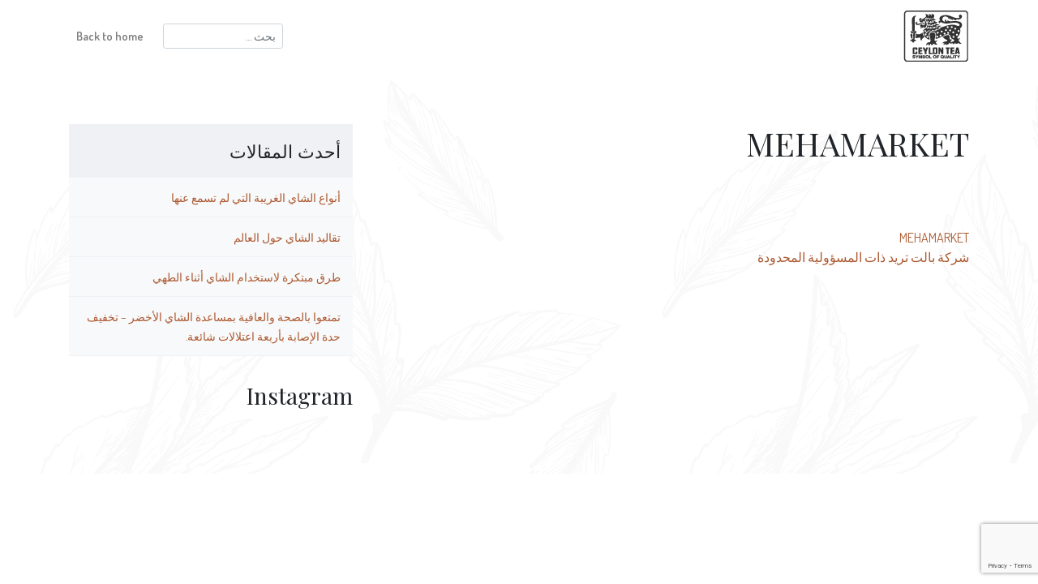

--- FILE ---
content_type: text/html; charset=UTF-8
request_url: https://www.pureceylontea.com/ar/store/mehamarket-8/
body_size: 9494
content:
<!doctype html>
<html dir="rtl" lang="ar">
<head>
	<meta charset="UTF-8">
	<meta name="viewport" content="width=device-width, initial-scale=1">
	<link rel="profile" href="https://gmpg.org/xfn/11">
  <link href="https://fonts.googleapis.com/css?family=Dosis:300,400,600|Playfair+Display" rel="stylesheet">
	<link rel="stylesheet" href="https://use.fontawesome.com/releases/v5.5.0/css/all.css" integrity="sha384-B4dIYHKNBt8Bc12p+WXckhzcICo0wtJAoU8YZTY5qE0Id1GSseTk6S+L3BlXeVIU" crossorigin="anonymous">

	<link rel="apple-touch-icon" sizes="180x180" href="https://www.pureceylontea.com/wp-content/themes/ceylon_tea/favicons/apple-touch-icon.png">
	<link rel="icon" type="image/png" sizes="32x32" href="https://www.pureceylontea.com/wp-content/themes/ceylon_tea/favicons/favicon-32x32.png">
	<link rel="icon" type="image/png" sizes="16x16" href="https://www.pureceylontea.com/wp-content/themes/ceylon_tea/favicons/favicon-16x16.png">
	<link rel="manifest" href="https://www.pureceylontea.com/wp-content/themes/ceylon_tea/favicons/site.webmanifest">
	<link rel="mask-icon" href="https://www.pureceylontea.com/wp-content/themes/ceylon_tea/favicons/safari-pinned-tab.svg" color="#5bbad5">
	<meta name="msapplication-TileColor" content="#00aba9">
	<meta name="theme-color" content="#ffffff">

	  <!-- Google Tag Manager -->
	  <script>(function(w,d,s,l,i){w[l]=w[l]||[];w[l].push({'gtm.start':
		new Date().getTime(),event:'gtm.js'});var f=d.getElementsByTagName(s)[0],
		j=d.createElement(s),dl=l!='dataLayer'?'&l='+l:'';j.async=true;j.src=
		'https://www.googletagmanager.com/gtm.js?id='+i+dl;f.parentNode.insertBefore(j,f);
		})(window,document,'script','dataLayer','GTM-KVL3S34');</script>
		<!-- End Google Tag Manager -->


		<!-- Google Tag Manager (noscript) -->
		<noscript><iframe src="https://www.googletagmanager.com/ns.html?id=GTM-KVL3S34"
		height="0" width="0" style="display:none;visibility:hidden"></iframe></noscript>
		<!-- End Google Tag Manager (noscript) -->

	<meta name='robots' content='index, follow, max-image-preview:large, max-snippet:-1, max-video-preview:-1' />
<link rel="alternate" href="https://www.pureceylontea.com/store/mehamarket-3/" hreflang="en" />
<link rel="alternate" href="https://www.pureceylontea.com/ru/store/%d0%bc%d0%b5%d1%85%d0%b0%d0%bc%d0%b0%d1%80%d0%ba%d0%b5%d1%82-3/" hreflang="ru" />
<link rel="alternate" href="https://www.pureceylontea.com/ua/store/%d0%bc%d0%b5%d1%85%d0%b0%d0%bc%d0%b0%d1%80%d0%ba%d0%b5%d1%82-7/" hreflang="uk" />
<link rel="alternate" href="https://www.pureceylontea.com/de/store/mehamarket-19/" hreflang="de" />
<link rel="alternate" href="https://www.pureceylontea.com/zh/store/mehamarket-15/" hreflang="zh" />
<link rel="alternate" href="https://www.pureceylontea.com/ar/store/mehamarket-8/" hreflang="ar" />
<link rel="alternate" href="https://www.pureceylontea.com/ja/store/mehamarket-11/" hreflang="ja" />

	<!-- This site is optimized with the Yoast SEO plugin v21.5 - https://yoast.com/wordpress/plugins/seo/ -->
	<title>MEHAMARKET - Ceylon Tea</title>
	<link rel="canonical" href="https://www.pureceylontea.com/ar/store/mehamarket-8/" />
	<meta property="og:locale" content="ar_AR" />
	<meta property="og:locale:alternate" content="en_US" />
	<meta property="og:locale:alternate" content="ru_RU" />
	<meta property="og:locale:alternate" content="uk_UA" />
	<meta property="og:locale:alternate" content="de_DE" />
	<meta property="og:locale:alternate" content="zh_CN" />
	<meta property="og:locale:alternate" content="ja_JP" />
	<meta property="og:type" content="article" />
	<meta property="og:title" content="MEHAMARKET - Ceylon Tea" />
	<meta property="og:url" content="https://www.pureceylontea.com/ar/store/mehamarket-8/" />
	<meta property="og:site_name" content="Ceylon Tea" />
	<meta property="article:modified_time" content="2021-04-09T04:09:12+00:00" />
	<meta name="twitter:card" content="summary_large_image" />
	<script type="application/ld+json" class="yoast-schema-graph">{"@context":"https://schema.org","@graph":[{"@type":"WebPage","@id":"https://www.pureceylontea.com/ar/store/mehamarket-8/","url":"https://www.pureceylontea.com/ar/store/mehamarket-8/","name":"MEHAMARKET - Ceylon Tea","isPartOf":{"@id":"https://www.pureceylontea.com/ar/#website"},"datePublished":"2020-11-02T10:06:19+00:00","dateModified":"2021-04-09T04:09:12+00:00","breadcrumb":{"@id":"https://www.pureceylontea.com/ar/store/mehamarket-8/#breadcrumb"},"inLanguage":"ar","potentialAction":[{"@type":"ReadAction","target":["https://www.pureceylontea.com/ar/store/mehamarket-8/"]}]},{"@type":"BreadcrumbList","@id":"https://www.pureceylontea.com/ar/store/mehamarket-8/#breadcrumb","itemListElement":[{"@type":"ListItem","position":1,"name":"Home","item":"https://www.pureceylontea.com/ru/"},{"@type":"ListItem","position":2,"name":"MEHAMARKET"}]},{"@type":"WebSite","@id":"https://www.pureceylontea.com/ar/#website","url":"https://www.pureceylontea.com/ar/","name":"Ceylon Tea","description":"Inseparable from the world’s finest tea","publisher":{"@id":"https://www.pureceylontea.com/ar/#organization"},"potentialAction":[{"@type":"SearchAction","target":{"@type":"EntryPoint","urlTemplate":"https://www.pureceylontea.com/ar/?s={search_term_string}"},"query-input":"required name=search_term_string"}],"inLanguage":"ar"},{"@type":"Organization","@id":"https://www.pureceylontea.com/ar/#organization","name":"Sri Lanka Tea Board","url":"https://www.pureceylontea.com/ar/","logo":{"@type":"ImageObject","inLanguage":"ar","@id":"https://www.pureceylontea.com/ar/#/schema/logo/image/","url":"https://www.pureceylontea.com/wp-content/uploads/2018/11/ceylon-tea-new.png","contentUrl":"https://www.pureceylontea.com/wp-content/uploads/2018/11/ceylon-tea-new.png","width":207,"height":163,"caption":"Sri Lanka Tea Board"},"image":{"@id":"https://www.pureceylontea.com/ar/#/schema/logo/image/"}}]}</script>
	<!-- / Yoast SEO plugin. -->


<link rel="alternate" type="application/rss+xml" title="Ceylon Tea &laquo; الخلاصة" href="https://www.pureceylontea.com/ar/feed/" />
<link rel="alternate" type="application/rss+xml" title="Ceylon Tea &laquo; خلاصة التعليقات" href="https://www.pureceylontea.com/ar/comments/feed/" />
<script type="text/javascript">
window._wpemojiSettings = {"baseUrl":"https:\/\/s.w.org\/images\/core\/emoji\/14.0.0\/72x72\/","ext":".png","svgUrl":"https:\/\/s.w.org\/images\/core\/emoji\/14.0.0\/svg\/","svgExt":".svg","source":{"concatemoji":"https:\/\/www.pureceylontea.com\/wp-includes\/js\/wp-emoji-release.min.js?ver=6.2.8"}};
/*! This file is auto-generated */
!function(e,a,t){var n,r,o,i=a.createElement("canvas"),p=i.getContext&&i.getContext("2d");function s(e,t){p.clearRect(0,0,i.width,i.height),p.fillText(e,0,0);e=i.toDataURL();return p.clearRect(0,0,i.width,i.height),p.fillText(t,0,0),e===i.toDataURL()}function c(e){var t=a.createElement("script");t.src=e,t.defer=t.type="text/javascript",a.getElementsByTagName("head")[0].appendChild(t)}for(o=Array("flag","emoji"),t.supports={everything:!0,everythingExceptFlag:!0},r=0;r<o.length;r++)t.supports[o[r]]=function(e){if(p&&p.fillText)switch(p.textBaseline="top",p.font="600 32px Arial",e){case"flag":return s("\ud83c\udff3\ufe0f\u200d\u26a7\ufe0f","\ud83c\udff3\ufe0f\u200b\u26a7\ufe0f")?!1:!s("\ud83c\uddfa\ud83c\uddf3","\ud83c\uddfa\u200b\ud83c\uddf3")&&!s("\ud83c\udff4\udb40\udc67\udb40\udc62\udb40\udc65\udb40\udc6e\udb40\udc67\udb40\udc7f","\ud83c\udff4\u200b\udb40\udc67\u200b\udb40\udc62\u200b\udb40\udc65\u200b\udb40\udc6e\u200b\udb40\udc67\u200b\udb40\udc7f");case"emoji":return!s("\ud83e\udef1\ud83c\udffb\u200d\ud83e\udef2\ud83c\udfff","\ud83e\udef1\ud83c\udffb\u200b\ud83e\udef2\ud83c\udfff")}return!1}(o[r]),t.supports.everything=t.supports.everything&&t.supports[o[r]],"flag"!==o[r]&&(t.supports.everythingExceptFlag=t.supports.everythingExceptFlag&&t.supports[o[r]]);t.supports.everythingExceptFlag=t.supports.everythingExceptFlag&&!t.supports.flag,t.DOMReady=!1,t.readyCallback=function(){t.DOMReady=!0},t.supports.everything||(n=function(){t.readyCallback()},a.addEventListener?(a.addEventListener("DOMContentLoaded",n,!1),e.addEventListener("load",n,!1)):(e.attachEvent("onload",n),a.attachEvent("onreadystatechange",function(){"complete"===a.readyState&&t.readyCallback()})),(e=t.source||{}).concatemoji?c(e.concatemoji):e.wpemoji&&e.twemoji&&(c(e.twemoji),c(e.wpemoji)))}(window,document,window._wpemojiSettings);
</script>
<style type="text/css">
img.wp-smiley,
img.emoji {
	display: inline !important;
	border: none !important;
	box-shadow: none !important;
	height: 1em !important;
	width: 1em !important;
	margin: 0 0.07em !important;
	vertical-align: -0.1em !important;
	background: none !important;
	padding: 0 !important;
}
</style>
	<link rel='stylesheet' id='sbi_styles-css' href='https://www.pureceylontea.com/wp-content/plugins/instagram-feed/css/sbi-styles.min.css?ver=6.10.0' type='text/css' media='all' />
<link rel='stylesheet' id='wp-block-library-rtl-css' href='https://www.pureceylontea.com/wp-includes/css/dist/block-library/style-rtl.min.css?ver=6.2.8' type='text/css' media='all' />
<link rel='stylesheet' id='classic-theme-styles-css' href='https://www.pureceylontea.com/wp-includes/css/classic-themes.min.css?ver=6.2.8' type='text/css' media='all' />
<style id='global-styles-inline-css' type='text/css'>
body{--wp--preset--color--black: #000000;--wp--preset--color--cyan-bluish-gray: #abb8c3;--wp--preset--color--white: #ffffff;--wp--preset--color--pale-pink: #f78da7;--wp--preset--color--vivid-red: #cf2e2e;--wp--preset--color--luminous-vivid-orange: #ff6900;--wp--preset--color--luminous-vivid-amber: #fcb900;--wp--preset--color--light-green-cyan: #7bdcb5;--wp--preset--color--vivid-green-cyan: #00d084;--wp--preset--color--pale-cyan-blue: #8ed1fc;--wp--preset--color--vivid-cyan-blue: #0693e3;--wp--preset--color--vivid-purple: #9b51e0;--wp--preset--gradient--vivid-cyan-blue-to-vivid-purple: linear-gradient(135deg,rgba(6,147,227,1) 0%,rgb(155,81,224) 100%);--wp--preset--gradient--light-green-cyan-to-vivid-green-cyan: linear-gradient(135deg,rgb(122,220,180) 0%,rgb(0,208,130) 100%);--wp--preset--gradient--luminous-vivid-amber-to-luminous-vivid-orange: linear-gradient(135deg,rgba(252,185,0,1) 0%,rgba(255,105,0,1) 100%);--wp--preset--gradient--luminous-vivid-orange-to-vivid-red: linear-gradient(135deg,rgba(255,105,0,1) 0%,rgb(207,46,46) 100%);--wp--preset--gradient--very-light-gray-to-cyan-bluish-gray: linear-gradient(135deg,rgb(238,238,238) 0%,rgb(169,184,195) 100%);--wp--preset--gradient--cool-to-warm-spectrum: linear-gradient(135deg,rgb(74,234,220) 0%,rgb(151,120,209) 20%,rgb(207,42,186) 40%,rgb(238,44,130) 60%,rgb(251,105,98) 80%,rgb(254,248,76) 100%);--wp--preset--gradient--blush-light-purple: linear-gradient(135deg,rgb(255,206,236) 0%,rgb(152,150,240) 100%);--wp--preset--gradient--blush-bordeaux: linear-gradient(135deg,rgb(254,205,165) 0%,rgb(254,45,45) 50%,rgb(107,0,62) 100%);--wp--preset--gradient--luminous-dusk: linear-gradient(135deg,rgb(255,203,112) 0%,rgb(199,81,192) 50%,rgb(65,88,208) 100%);--wp--preset--gradient--pale-ocean: linear-gradient(135deg,rgb(255,245,203) 0%,rgb(182,227,212) 50%,rgb(51,167,181) 100%);--wp--preset--gradient--electric-grass: linear-gradient(135deg,rgb(202,248,128) 0%,rgb(113,206,126) 100%);--wp--preset--gradient--midnight: linear-gradient(135deg,rgb(2,3,129) 0%,rgb(40,116,252) 100%);--wp--preset--duotone--dark-grayscale: url('#wp-duotone-dark-grayscale');--wp--preset--duotone--grayscale: url('#wp-duotone-grayscale');--wp--preset--duotone--purple-yellow: url('#wp-duotone-purple-yellow');--wp--preset--duotone--blue-red: url('#wp-duotone-blue-red');--wp--preset--duotone--midnight: url('#wp-duotone-midnight');--wp--preset--duotone--magenta-yellow: url('#wp-duotone-magenta-yellow');--wp--preset--duotone--purple-green: url('#wp-duotone-purple-green');--wp--preset--duotone--blue-orange: url('#wp-duotone-blue-orange');--wp--preset--font-size--small: 13px;--wp--preset--font-size--medium: 20px;--wp--preset--font-size--large: 36px;--wp--preset--font-size--x-large: 42px;--wp--preset--spacing--20: 0.44rem;--wp--preset--spacing--30: 0.67rem;--wp--preset--spacing--40: 1rem;--wp--preset--spacing--50: 1.5rem;--wp--preset--spacing--60: 2.25rem;--wp--preset--spacing--70: 3.38rem;--wp--preset--spacing--80: 5.06rem;--wp--preset--shadow--natural: 6px 6px 9px rgba(0, 0, 0, 0.2);--wp--preset--shadow--deep: 12px 12px 50px rgba(0, 0, 0, 0.4);--wp--preset--shadow--sharp: 6px 6px 0px rgba(0, 0, 0, 0.2);--wp--preset--shadow--outlined: 6px 6px 0px -3px rgba(255, 255, 255, 1), 6px 6px rgba(0, 0, 0, 1);--wp--preset--shadow--crisp: 6px 6px 0px rgba(0, 0, 0, 1);}:where(.is-layout-flex){gap: 0.5em;}body .is-layout-flow > .alignleft{float: left;margin-inline-start: 0;margin-inline-end: 2em;}body .is-layout-flow > .alignright{float: right;margin-inline-start: 2em;margin-inline-end: 0;}body .is-layout-flow > .aligncenter{margin-left: auto !important;margin-right: auto !important;}body .is-layout-constrained > .alignleft{float: left;margin-inline-start: 0;margin-inline-end: 2em;}body .is-layout-constrained > .alignright{float: right;margin-inline-start: 2em;margin-inline-end: 0;}body .is-layout-constrained > .aligncenter{margin-left: auto !important;margin-right: auto !important;}body .is-layout-constrained > :where(:not(.alignleft):not(.alignright):not(.alignfull)){max-width: var(--wp--style--global--content-size);margin-left: auto !important;margin-right: auto !important;}body .is-layout-constrained > .alignwide{max-width: var(--wp--style--global--wide-size);}body .is-layout-flex{display: flex;}body .is-layout-flex{flex-wrap: wrap;align-items: center;}body .is-layout-flex > *{margin: 0;}:where(.wp-block-columns.is-layout-flex){gap: 2em;}.has-black-color{color: var(--wp--preset--color--black) !important;}.has-cyan-bluish-gray-color{color: var(--wp--preset--color--cyan-bluish-gray) !important;}.has-white-color{color: var(--wp--preset--color--white) !important;}.has-pale-pink-color{color: var(--wp--preset--color--pale-pink) !important;}.has-vivid-red-color{color: var(--wp--preset--color--vivid-red) !important;}.has-luminous-vivid-orange-color{color: var(--wp--preset--color--luminous-vivid-orange) !important;}.has-luminous-vivid-amber-color{color: var(--wp--preset--color--luminous-vivid-amber) !important;}.has-light-green-cyan-color{color: var(--wp--preset--color--light-green-cyan) !important;}.has-vivid-green-cyan-color{color: var(--wp--preset--color--vivid-green-cyan) !important;}.has-pale-cyan-blue-color{color: var(--wp--preset--color--pale-cyan-blue) !important;}.has-vivid-cyan-blue-color{color: var(--wp--preset--color--vivid-cyan-blue) !important;}.has-vivid-purple-color{color: var(--wp--preset--color--vivid-purple) !important;}.has-black-background-color{background-color: var(--wp--preset--color--black) !important;}.has-cyan-bluish-gray-background-color{background-color: var(--wp--preset--color--cyan-bluish-gray) !important;}.has-white-background-color{background-color: var(--wp--preset--color--white) !important;}.has-pale-pink-background-color{background-color: var(--wp--preset--color--pale-pink) !important;}.has-vivid-red-background-color{background-color: var(--wp--preset--color--vivid-red) !important;}.has-luminous-vivid-orange-background-color{background-color: var(--wp--preset--color--luminous-vivid-orange) !important;}.has-luminous-vivid-amber-background-color{background-color: var(--wp--preset--color--luminous-vivid-amber) !important;}.has-light-green-cyan-background-color{background-color: var(--wp--preset--color--light-green-cyan) !important;}.has-vivid-green-cyan-background-color{background-color: var(--wp--preset--color--vivid-green-cyan) !important;}.has-pale-cyan-blue-background-color{background-color: var(--wp--preset--color--pale-cyan-blue) !important;}.has-vivid-cyan-blue-background-color{background-color: var(--wp--preset--color--vivid-cyan-blue) !important;}.has-vivid-purple-background-color{background-color: var(--wp--preset--color--vivid-purple) !important;}.has-black-border-color{border-color: var(--wp--preset--color--black) !important;}.has-cyan-bluish-gray-border-color{border-color: var(--wp--preset--color--cyan-bluish-gray) !important;}.has-white-border-color{border-color: var(--wp--preset--color--white) !important;}.has-pale-pink-border-color{border-color: var(--wp--preset--color--pale-pink) !important;}.has-vivid-red-border-color{border-color: var(--wp--preset--color--vivid-red) !important;}.has-luminous-vivid-orange-border-color{border-color: var(--wp--preset--color--luminous-vivid-orange) !important;}.has-luminous-vivid-amber-border-color{border-color: var(--wp--preset--color--luminous-vivid-amber) !important;}.has-light-green-cyan-border-color{border-color: var(--wp--preset--color--light-green-cyan) !important;}.has-vivid-green-cyan-border-color{border-color: var(--wp--preset--color--vivid-green-cyan) !important;}.has-pale-cyan-blue-border-color{border-color: var(--wp--preset--color--pale-cyan-blue) !important;}.has-vivid-cyan-blue-border-color{border-color: var(--wp--preset--color--vivid-cyan-blue) !important;}.has-vivid-purple-border-color{border-color: var(--wp--preset--color--vivid-purple) !important;}.has-vivid-cyan-blue-to-vivid-purple-gradient-background{background: var(--wp--preset--gradient--vivid-cyan-blue-to-vivid-purple) !important;}.has-light-green-cyan-to-vivid-green-cyan-gradient-background{background: var(--wp--preset--gradient--light-green-cyan-to-vivid-green-cyan) !important;}.has-luminous-vivid-amber-to-luminous-vivid-orange-gradient-background{background: var(--wp--preset--gradient--luminous-vivid-amber-to-luminous-vivid-orange) !important;}.has-luminous-vivid-orange-to-vivid-red-gradient-background{background: var(--wp--preset--gradient--luminous-vivid-orange-to-vivid-red) !important;}.has-very-light-gray-to-cyan-bluish-gray-gradient-background{background: var(--wp--preset--gradient--very-light-gray-to-cyan-bluish-gray) !important;}.has-cool-to-warm-spectrum-gradient-background{background: var(--wp--preset--gradient--cool-to-warm-spectrum) !important;}.has-blush-light-purple-gradient-background{background: var(--wp--preset--gradient--blush-light-purple) !important;}.has-blush-bordeaux-gradient-background{background: var(--wp--preset--gradient--blush-bordeaux) !important;}.has-luminous-dusk-gradient-background{background: var(--wp--preset--gradient--luminous-dusk) !important;}.has-pale-ocean-gradient-background{background: var(--wp--preset--gradient--pale-ocean) !important;}.has-electric-grass-gradient-background{background: var(--wp--preset--gradient--electric-grass) !important;}.has-midnight-gradient-background{background: var(--wp--preset--gradient--midnight) !important;}.has-small-font-size{font-size: var(--wp--preset--font-size--small) !important;}.has-medium-font-size{font-size: var(--wp--preset--font-size--medium) !important;}.has-large-font-size{font-size: var(--wp--preset--font-size--large) !important;}.has-x-large-font-size{font-size: var(--wp--preset--font-size--x-large) !important;}
.wp-block-navigation a:where(:not(.wp-element-button)){color: inherit;}
:where(.wp-block-columns.is-layout-flex){gap: 2em;}
.wp-block-pullquote{font-size: 1.5em;line-height: 1.6;}
</style>
<link rel='stylesheet' id='contact-form-7-css' href='https://www.pureceylontea.com/wp-content/plugins/contact-form-7/includes/css/styles.css?ver=5.8.3' type='text/css' media='all' />
<link rel='stylesheet' id='contact-form-7-rtl-css' href='https://www.pureceylontea.com/wp-content/plugins/contact-form-7/includes/css/styles-rtl.css?ver=5.8.3' type='text/css' media='all' />
<link rel='stylesheet' id='mediaelement-css' href='https://www.pureceylontea.com/wp-includes/js/mediaelement/mediaelementplayer-legacy.min.css?ver=4.2.17' type='text/css' media='all' />
<link rel='stylesheet' id='wp-mediaelement-css' href='https://www.pureceylontea.com/wp-includes/js/mediaelement/wp-mediaelement.min.css?ver=6.2.8' type='text/css' media='all' />
<link rel='stylesheet' id='fvp-frontend-css' href='https://www.pureceylontea.com/wp-content/plugins/featured-video-plus/styles/frontend.css?ver=2.3.3' type='text/css' media='all' />
<link rel='stylesheet' id='ceylon_tea_style-css' href='https://www.pureceylontea.com/wp-content/themes/ceylon_tea/style.css?ver=6.2.8' type='text/css' media='all' />
<link rel='stylesheet' id='ceylon_tea_main-rtl-css' href='https://www.pureceylontea.com/wp-content/themes/ceylon_tea/build/css/style-rtl.css?ver=1.0.24' type='text/css' media='all' />
<link rel='stylesheet' id='fancybox-style-css' href='https://www.pureceylontea.com/wp-content/themes/ceylon_tea/fancybox/jquery.fancybox.min.css?ver=3.5.7' type='text/css' media='all' />
<link rel='stylesheet' id='ceylon_tea_blog-rtl-css' href='https://www.pureceylontea.com/wp-content/themes/ceylon_tea/build/css/blog-rtl.css?ver=1.0.1' type='text/css' media='all' />
<script type='text/javascript' src='https://www.pureceylontea.com/wp-includes/js/jquery/jquery.min.js?ver=3.6.4' id='jquery-core-js'></script>
<script type='text/javascript' src='https://www.pureceylontea.com/wp-includes/js/jquery/jquery-migrate.min.js?ver=3.4.0' id='jquery-migrate-js'></script>
<script type='text/javascript' id='mediaelement-core-js-before'>
var mejsL10n = {"language":"ar","strings":{"mejs.download-file":"\u062a\u062d\u0645\u064a\u0644 \u0627\u0644\u0645\u0644\u0641","mejs.install-flash":"\u0623\u0646\u062a \u062a\u0633\u062a\u062e\u062f\u0645 \u0645\u062a\u0635\u0641\u062d \u0644\u0627 \u064a\u062d\u062a\u0648\u064a \u0639\u0644\u0649 \u0645\u0634\u063a\u0644 \u0641\u0644\u0627\u0634 \u0645\u0641\u0639\u0651\u0644 \u0623\u0648 \u0645\u0646\u0635\u0651\u0628 \u0645\u0633\u0628\u0642\u0627\u064b. \u0627\u0644\u0631\u062c\u0627\u0621 \u0642\u0645 \u0628\u062a\u0641\u0639\u064a\u0644 \u0625\u0636\u0627\u0641\u0629 \u0645\u0634\u063a\u0644 \u0627\u0644\u0641\u0644\u0627\u0634 (Flash player plugin) \u0639\u0644\u0649 \u0645\u062a\u0635\u0641\u062d\u0643 \u0623\u0648 \u0642\u0645 \u0628\u062a\u0646\u0632\u064a\u0644 \u0622\u062e\u0631 \u0625\u0635\u062f\u0627\u0631 \u0645\u0646 https:\/\/get.adobe.com\/flashplayer\/","mejs.fullscreen":"\u0634\u0627\u0634\u0629 \u0643\u0627\u0645\u0644\u0629","mejs.play":"\u062a\u0634\u063a\u064a\u0644","mejs.pause":"\u0625\u064a\u0642\u0627\u0641 \u0645\u0624\u0642\u062a","mejs.time-slider":"\u0634\u0631\u064a\u0637 \u062a\u0645\u0631\u064a\u0631 \u0627\u0644\u0648\u0642\u062a","mejs.time-help-text":"\u0627\u0633\u062a\u062e\u062f\u0645 \u0645\u0641\u0627\u062a\u064a\u062d \u0627\u0644\u0623\u0633\u0647\u0645 \u064a\u0633\u0627\u0631\/\u064a\u0645\u064a\u0646 \u0644\u0644\u062a\u0642\u062f\u0645 \u062b\u0627\u0646\u064a\u0629 \u0648\u0627\u062d\u062f\u0629\u060c \u0623\u0633\u0647\u0645 \u0623\u0639\u0644\u0649\/\u0623\u0633\u0641\u0644 \u0644\u0644\u062a\u0642\u062f\u0645 \u0639\u0634\u0631 \u062b\u0648\u0627\u0646\u064a.","mejs.live-broadcast":"\u0628\u062b \u0645\u0628\u0627\u0634\u0631","mejs.volume-help-text":"\u0627\u0633\u062a\u062e\u062f\u0645 \u0645\u0641\u0627\u062a\u064a\u062d \u0627\u0644\u0623\u0633\u0647\u0645 \u0623\u0639\u0644\u0649\/\u0623\u0633\u0641\u0644 \u0644\u0632\u064a\u0627\u062f\u0629 \u0623\u0648 \u062e\u0641\u0636 \u0645\u0633\u062a\u0648\u0649 \u0627\u0644\u0635\u0648\u062a.","mejs.unmute":"\u0625\u0644\u063a\u0627\u0621 \u0643\u062a\u0645 \u0627\u0644\u0635\u0648\u062a","mejs.mute":"\u0635\u0627\u0645\u062a","mejs.volume-slider":"\u0634\u0631\u064a\u0637 \u062a\u0645\u0631\u064a\u0631 \u0645\u0633\u062a\u0648\u0649 \u0627\u0644\u0635\u0648\u062a","mejs.video-player":"\u0645\u0634\u063a\u0644 \u0627\u0644\u0641\u064a\u062f\u064a\u0648","mejs.audio-player":"\u0645\u0634\u063a\u0644 \u0627\u0644\u0635\u0648\u062a","mejs.captions-subtitles":"\u0643\u0644\u0645\u0627\u062a \u062a\u0648\u0636\u064a\u062d\u064a\u0629\/\u062a\u0631\u062c\u0645\u0627\u062a","mejs.captions-chapters":"\u0641\u0635\u0648\u0644","mejs.none":"\u0628\u062f\u0648\u0646","mejs.afrikaans":"\u0627\u0644\u0625\u0641\u0631\u064a\u0642\u0627\u0646\u064a\u0629","mejs.albanian":"\u0627\u0644\u0623\u0644\u0628\u0627\u0646\u064a\u0629","mejs.arabic":"\u0627\u0644\u0639\u0631\u0628\u064a\u0629","mejs.belarusian":"\u0628\u064a\u0644\u0627\u0631\u0648\u0633\u064a\u0629","mejs.bulgarian":"\u0628\u0644\u063a\u0627\u0631\u064a\u0629","mejs.catalan":"\u0643\u0627\u062a\u0627\u0644\u0648\u0646\u064a\u0629","mejs.chinese":"\u0635\u064a\u0646\u064a\u0629","mejs.chinese-simplified":"\u0635\u064a\u0646\u064a\u0629 (\u0627\u0644\u0645\u0628\u0633\u0637\u0629)","mejs.chinese-traditional":"\u0635\u064a\u0646\u064a\u0629 (\u0627\u0644\u062a\u0642\u0644\u064a\u062f\u064a\u0629)","mejs.croatian":"\u0627\u0644\u0643\u0631\u0648\u0627\u062a\u064a\u0629","mejs.czech":"\u062a\u0634\u064a\u0643\u064a\u0629","mejs.danish":"\u062f\u0646\u0645\u0627\u0631\u0643\u064a\u0629","mejs.dutch":"\u0647\u0648\u0644\u0646\u062f\u064a\u0629","mejs.english":"\u0625\u0646\u062c\u0644\u064a\u0632\u064a\u0629","mejs.estonian":"\u0627\u0644\u0625\u0633\u062a\u0648\u0646\u064a\u0629","mejs.filipino":"\u0627\u0644\u0641\u0644\u0628\u064a\u0646\u064a\u0629","mejs.finnish":"\u0627\u0644\u0641\u0646\u0644\u0646\u062f\u064a\u0629","mejs.french":"\u0627\u0644\u0641\u0631\u0646\u0633\u064a\u0629","mejs.galician":"\u0627\u0644\u062c\u0627\u0644\u064a\u0643\u064a\u0629","mejs.german":"\u0627\u0644\u0623\u0644\u0645\u0627\u0646\u064a\u0629","mejs.greek":"\u0627\u0644\u064a\u0648\u0646\u0627\u0646\u064a\u0629","mejs.haitian-creole":"\u0627\u0644\u0643\u0631\u064a\u0648\u0644\u064a\u0629 \u0627\u0644\u0647\u0627\u064a\u062a\u064a\u0629","mejs.hebrew":"\u0627\u0644\u0639\u0628\u0631\u064a\u0629","mejs.hindi":"\u0627\u0644\u0647\u0646\u062f\u064a\u0629","mejs.hungarian":"\u0627\u0644\u0647\u0646\u063a\u0627\u0631\u064a\u0629","mejs.icelandic":"\u0623\u064a\u0633\u0644\u0646\u062f\u064a\u0629","mejs.indonesian":"\u0623\u0646\u062f\u0648\u0646\u064a\u0633\u064a\u0629","mejs.irish":"\u0625\u064a\u0631\u0644\u0646\u062f\u064a\u0629","mejs.italian":"\u0625\u064a\u0637\u0627\u0644\u064a\u0629","mejs.japanese":"\u064a\u0627\u0628\u0627\u0646\u064a\u0629","mejs.korean":"\u0627\u0644\u0643\u0648\u0631\u064a\u0629","mejs.latvian":"\u0627\u0644\u0644\u0627\u062a\u0641\u064a\u0629","mejs.lithuanian":"\u0627\u0644\u0644\u064a\u062a\u0648\u0627\u0646\u064a\u0629","mejs.macedonian":"\u0645\u0643\u062f\u0648\u0646\u064a\u0629","mejs.malay":"\u0627\u0644\u0645\u0627\u0644\u064a\u0629","mejs.maltese":"\u0627\u0644\u0645\u0627\u0644\u0637\u064a\u0629","mejs.norwegian":"\u0646\u0631\u0648\u064a\u062c\u064a","mejs.persian":"\u0627\u0644\u0641\u0627\u0631\u0633\u064a\u0629","mejs.polish":"\u0628\u0648\u0644\u0646\u062f\u064a\u0629","mejs.portuguese":"\u0628\u0631\u062a\u063a\u0627\u0644\u064a","mejs.romanian":"\u0631\u0648\u0645\u0627\u0646\u064a","mejs.russian":"\u0631\u0648\u0633\u064a","mejs.serbian":"\u0635\u0631\u0628\u064a","mejs.slovak":"\u0633\u0644\u0648\u0641\u0627\u0643\u064a\u0629","mejs.slovenian":"\u0633\u0644\u0648\u0641\u064a\u0646\u064a\u0629","mejs.spanish":"\u0627\u0633\u0628\u0627\u0646\u064a\u0629","mejs.swahili":"\u0633\u0648\u0627\u062d\u0644\u064a\u0629","mejs.swedish":"\u0633\u0648\u064a\u062f\u064a","mejs.tagalog":"\u062a\u063a\u0627\u0644\u0648\u063a\u064a\u0629","mejs.thai":"\u062a\u0627\u064a\u0644\u0627\u0646\u062f\u064a","mejs.turkish":"\u062a\u0631\u0643\u064a","mejs.ukrainian":"\u0627\u0648\u0643\u0631\u0627\u0646\u064a","mejs.vietnamese":"\u0641\u064a\u062a\u0627\u0646\u0627\u0645\u064a\u0629","mejs.welsh":"\u0648\u064a\u0644\u0632\u064a\u0629","mejs.yiddish":"\u064a\u062f\u064a\u0634\u064a\u0629"}};
</script>
<script type='text/javascript' src='https://www.pureceylontea.com/wp-includes/js/mediaelement/mediaelement-and-player.min.js?ver=4.2.17' id='mediaelement-core-js'></script>
<script type='text/javascript' src='https://www.pureceylontea.com/wp-includes/js/mediaelement/mediaelement-migrate.min.js?ver=6.2.8' id='mediaelement-migrate-js'></script>
<script type='text/javascript' id='mediaelement-js-extra'>
/* <![CDATA[ */
var _wpmejsSettings = {"pluginPath":"\/wp-includes\/js\/mediaelement\/","classPrefix":"mejs-","stretching":"responsive","audioShortcodeLibrary":"mediaelement","videoShortcodeLibrary":"mediaelement"};
/* ]]> */
</script>
<script type='text/javascript' src='https://www.pureceylontea.com/wp-includes/js/mediaelement/wp-mediaelement.min.js?ver=6.2.8' id='wp-mediaelement-js'></script>
<script type='text/javascript' src='https://www.pureceylontea.com/wp-content/plugins/featured-video-plus/js/jquery.fitvids.min.js?ver=master-2015-08' id='jquery.fitvids-js'></script>
<script type='text/javascript' id='fvp-frontend-js-extra'>
/* <![CDATA[ */
var fvpdata = {"ajaxurl":"https:\/\/www.pureceylontea.com\/wp-admin\/admin-ajax.php","nonce":"717d40e3ff","fitvids":"1","dynamic":"1","overlay":"","opacity":"0.75","color":"b","width":"640"};
/* ]]> */
</script>
<script type='text/javascript' src='https://www.pureceylontea.com/wp-content/plugins/featured-video-plus/js/frontend.min.js?ver=2.3.3' id='fvp-frontend-js'></script>
<link rel="https://api.w.org/" href="https://www.pureceylontea.com/wp-json/" /><link rel="EditURI" type="application/rsd+xml" title="RSD" href="https://www.pureceylontea.com/xmlrpc.php?rsd" />
<link rel="wlwmanifest" type="application/wlwmanifest+xml" href="https://www.pureceylontea.com/wp-includes/wlwmanifest.xml" />
<link rel="stylesheet" href="https://www.pureceylontea.com/wp-content/themes/ceylon_tea/rtl.css" type="text/css" media="screen" /><meta name="generator" content="WordPress 6.2.8" />
<link rel='shortlink' href='https://www.pureceylontea.com/?p=3140' />
<link rel="alternate" type="application/json+oembed" href="https://www.pureceylontea.com/wp-json/oembed/1.0/embed?url=https%3A%2F%2Fwww.pureceylontea.com%2Far%2Fstore%2Fmehamarket-8%2F&#038;lang=ar" />
<link rel="alternate" type="text/xml+oembed" href="https://www.pureceylontea.com/wp-json/oembed/1.0/embed?url=https%3A%2F%2Fwww.pureceylontea.com%2Far%2Fstore%2Fmehamarket-8%2F&#038;format=xml&#038;lang=ar" />
<!-- Stream WordPress user activity plugin v4.1.1 -->
</head>

<body class="rtl store-template-default single single-store postid-3140 tea-blog">

<header class="blog-header">
	<div class="container px-0">
		<nav class="navbar navbar-expand-lg navbar-light">
			<a class="navbar-brand" href="https://www.pureceylontea.com/ar/blog">
				<img class="" src="https://www.pureceylontea.com/wp-content/themes/ceylon_tea/assets/img/ceylon-tea-blog.png" />
			</a>
			<div class="navbar-links">
				<div class="d-flex flex-wrap ml-auto">
					<div  class="header-search d-flex align-items-center">
					<form role="search" method="get" class="search-form" action="https://www.pureceylontea.com/ar/">
				<label>
					<span class="screen-reader-text">البحث عن:</span>
					<input type="search" class="search-field" placeholder="بحث &hellip;" value="" name="s" />
				</label>
				<input type="submit" class="search-submit" value="بحث" />
			</form>					</div>
					<ul id="menu-blog-menu-ar" class="navbar-nav"><li id="menu-item-2772" class="menu-item menu-item-type-post_type menu-item-object-page menu-item-2772"><a href="https://www.pureceylontea.com/ar/ceylon-tea-ar/">Back to home</a></li>
</ul>				</div>
			</div>
		</nav>
	</div>
	</header>


<div id="content" class="blog-content leaf-bg">

	<div id="primary" class="content-area">
		<div class="container">
			<div class="row">
				<div class="col-md-4 order-sm-1">
        	
<aside id="secondary" class="widget-area">
	
		<section id="recent-posts-2" class="widget widget_recent_entries">
		<h4 class="widget-title">أحدث المقالات</h4>
		<ul>
											<li>
					<a href="https://www.pureceylontea.com/ar/%d8%a3%d9%86%d9%88%d8%a7%d8%b9-%d8%a7%d9%84%d8%b4%d8%a7%d9%8a-%d8%a7%d9%84%d8%ba%d8%b1%d9%8a%d8%a8%d8%a9-%d8%a7%d9%84%d8%aa%d9%8a-%d9%84%d9%85-%d8%aa%d8%b3%d9%85%d8%b9-%d8%b9%d9%86%d9%87%d8%a7/">أنواع الشاي الغريبة التي لم تسمع عنها</a>
									</li>
											<li>
					<a href="https://www.pureceylontea.com/ar/%d8%aa%d9%82%d8%a7%d9%84%d9%8a%d8%af-%d8%a7%d9%84%d8%b4%d8%a7%d9%8a-%d8%ad%d9%88%d9%84-%d8%a7%d9%84%d8%b9%d8%a7%d9%84%d9%85/">تقاليد الشاي حول العالم</a>
									</li>
											<li>
					<a href="https://www.pureceylontea.com/ar/%d8%b7%d8%b1%d9%82-%d9%85%d8%a8%d8%aa%d9%83%d8%b1%d8%a9-%d9%84%d8%a7%d8%b3%d8%aa%d8%ae%d8%af%d8%a7%d9%85-%d8%a7%d9%84%d8%b4%d8%a7%d9%8a-%d8%a3%d8%ab%d9%86%d8%a7%d8%a1-%d8%a7%d9%84%d8%b7%d9%87%d9%8a/">طرق مبتكرة لاستخدام الشاي أثناء الطهي</a>
									</li>
											<li>
					<a href="https://www.pureceylontea.com/ar/%d8%aa%d9%85%d8%aa%d8%b9%d9%88%d8%a7-%d8%a8%d8%a7%d9%84%d8%b5%d8%ad%d8%a9-%d9%88%d8%a7%d9%84%d8%b9%d8%a7%d9%81%d9%8a%d8%a9-%d8%a8%d9%85%d8%b3%d8%a7%d8%b9%d8%af%d8%a9-%d8%a7%d9%84%d8%b4%d8%a7%d9%8a/">تمتعوا بالصحة والعافية بمساعدة الشاي الأخضر &#8211; تخفيف حدة الإصابة بأربعة اعتلالات شائعة.</a>
									</li>
					</ul>

		</section></aside><!-- #secondary -->

<div class="mt-4 d-none d-sm-block">
	<h3>Instagram</h3>
			<div id="sbi_mod_error" >
			<span>This error message is only visible to WordPress admins</span><br/>
			<p><strong>Error: No feed found.</strong>
			<p>Please go to the Instagram Feed settings page to create a feed.</p>
		</div>
		</div>      	</div>
				<div class="col-md-8 order-sm-0">
					<main id="main" class="site-main">
						
<article id="post-3140" class="post-3140 store type-store status-publish hentry location-ukraine-ar location-all-countries-ar location-kyiv-ar brand-akbar-a">
	<header class="entry-header">
		<h1 class="entry-title">MEHAMARKET</h1>	</header><!-- .entry-header -->

	
	<div class="entry-content">
			</div><!-- .entry-content -->

	<footer class="entry-footer">
			</footer><!-- .entry-footer -->
</article><!-- #post-3140 -->

	<nav class="navigation post-navigation" aria-label="مقالات">
		<h2 class="screen-reader-text">تصفّح المقالات</h2>
		<div class="nav-links"><div class="nav-previous"><a href="https://www.pureceylontea.com/ar/store/mehamarket-7/" rel="prev">MEHAMARKET</a></div><div class="nav-next"><a href="https://www.pureceylontea.com/ar/store/%d8%b4%d8%b1%d9%83%d8%a9-%d8%a8%d8%a7%d9%84%d8%aa-%d8%aa%d8%b1%d9%8a%d8%af-%d8%b0%d8%a7%d8%aa-%d8%a7%d9%84%d9%85%d8%b3%d8%a4%d9%88%d9%84%d9%8a%d8%a9-%d8%a7%d9%84%d9%85%d8%ad%d8%af%d9%88%d8%af%d8%a9-2/" rel="next">شركة بالت تريد ذات المسؤولية المحدودة</a></div></div>
	</nav>					</main><!-- #main -->
				</div>

			</div>
		</div>


	</div><!-- #primary -->


</div><!-- #content -->

<!-- Instagram Feed JS -->
<script type="text/javascript">
var sbiajaxurl = "https://www.pureceylontea.com/wp-admin/admin-ajax.php";
</script>
<script type='text/javascript' src='https://www.pureceylontea.com/wp-content/plugins/contact-form-7/includes/swv/js/index.js?ver=5.8.3' id='swv-js'></script>
<script type='text/javascript' id='contact-form-7-js-extra'>
/* <![CDATA[ */
var wpcf7 = {"api":{"root":"https:\/\/www.pureceylontea.com\/wp-json\/","namespace":"contact-form-7\/v1"},"cached":"1"};
/* ]]> */
</script>
<script type='text/javascript' src='https://www.pureceylontea.com/wp-content/plugins/contact-form-7/includes/js/index.js?ver=5.8.3' id='contact-form-7-js'></script>
<script type='text/javascript' id='pll_cookie_script-js-after'>
(function() {
				var expirationDate = new Date();
				expirationDate.setTime( expirationDate.getTime() + 31536000 * 1000 );
				document.cookie = "pll_language=ar; expires=" + expirationDate.toUTCString() + "; path=/; secure; SameSite=Lax";
			}());
</script>
<script type='text/javascript' src='https://www.pureceylontea.com/wp-content/themes/ceylon_tea/fancybox/jquery.fancybox.min.js?ver=3.5.7' id='fancybox-js-js'></script>
<script type='text/javascript' src='https://www.pureceylontea.com/wp-content/themes/ceylon_tea/scripts/dist/runtime.bundle.js?ver=1.0.0' id='ceylon_tea_runtime-js'></script>
<script type='text/javascript' src='https://www.pureceylontea.com/wp-content/themes/ceylon_tea/scripts/dist/vendors.bundle.js?ver=1.0.1' id='ceylon_tea_vendors-js'></script>
<script type='text/javascript' src='https://www.pureceylontea.com/wp-content/themes/ceylon_tea/scripts/dist/main.bundle.js?ver=1.0.3' id='ceylon_tea_main-js'></script>
<script type='text/javascript' src='https://www.google.com/recaptcha/api.js?render=6LcGP6EUAAAAAFlRqnENFSkmNYTsylAEl5cId45M&#038;ver=3.0' id='google-recaptcha-js'></script>
<script type='text/javascript' src='https://www.pureceylontea.com/wp-includes/js/dist/vendor/wp-polyfill-inert.min.js?ver=3.1.2' id='wp-polyfill-inert-js'></script>
<script type='text/javascript' src='https://www.pureceylontea.com/wp-includes/js/dist/vendor/regenerator-runtime.min.js?ver=0.13.11' id='regenerator-runtime-js'></script>
<script type='text/javascript' src='https://www.pureceylontea.com/wp-includes/js/dist/vendor/wp-polyfill.min.js?ver=3.15.0' id='wp-polyfill-js'></script>
<script type='text/javascript' id='wpcf7-recaptcha-js-extra'>
/* <![CDATA[ */
var wpcf7_recaptcha = {"sitekey":"6LcGP6EUAAAAAFlRqnENFSkmNYTsylAEl5cId45M","actions":{"homepage":"homepage","contactform":"contactform"}};
/* ]]> */
</script>
<script type='text/javascript' src='https://www.pureceylontea.com/wp-content/plugins/contact-form-7/modules/recaptcha/index.js?ver=5.8.3' id='wpcf7-recaptcha-js'></script>
<script type='text/javascript' id='sbi_scripts-js-extra'>
/* <![CDATA[ */
var sb_instagram_js_options = {"font_method":"svg","resized_url":"https:\/\/www.pureceylontea.com\/wp-content\/uploads\/sb-instagram-feed-images\/","placeholder":"https:\/\/www.pureceylontea.com\/wp-content\/plugins\/instagram-feed\/img\/placeholder.png","ajax_url":"https:\/\/www.pureceylontea.com\/wp-admin\/admin-ajax.php"};
/* ]]> */
</script>
<script type='text/javascript' src='https://www.pureceylontea.com/wp-content/plugins/instagram-feed/js/sbi-scripts.min.js?ver=6.10.0' id='sbi_scripts-js'></script>

</body>
</html>

<!--
Performance optimized by W3 Total Cache. Learn more: https://www.boldgrid.com/w3-total-cache/?utm_source=w3tc&utm_medium=footer_comment&utm_campaign=free_plugin

Page Caching using Disk: Enhanced 

Served from: www.pureceylontea.com @ 2026-01-16 14:54:30 by W3 Total Cache
-->

--- FILE ---
content_type: text/html; charset=utf-8
request_url: https://www.google.com/recaptcha/api2/anchor?ar=1&k=6LcGP6EUAAAAAFlRqnENFSkmNYTsylAEl5cId45M&co=aHR0cHM6Ly93d3cucHVyZWNleWxvbnRlYS5jb206NDQz&hl=en&v=PoyoqOPhxBO7pBk68S4YbpHZ&size=invisible&anchor-ms=20000&execute-ms=30000&cb=8dcejkqiwc7c
body_size: 49830
content:
<!DOCTYPE HTML><html dir="ltr" lang="en"><head><meta http-equiv="Content-Type" content="text/html; charset=UTF-8">
<meta http-equiv="X-UA-Compatible" content="IE=edge">
<title>reCAPTCHA</title>
<style type="text/css">
/* cyrillic-ext */
@font-face {
  font-family: 'Roboto';
  font-style: normal;
  font-weight: 400;
  font-stretch: 100%;
  src: url(//fonts.gstatic.com/s/roboto/v48/KFO7CnqEu92Fr1ME7kSn66aGLdTylUAMa3GUBHMdazTgWw.woff2) format('woff2');
  unicode-range: U+0460-052F, U+1C80-1C8A, U+20B4, U+2DE0-2DFF, U+A640-A69F, U+FE2E-FE2F;
}
/* cyrillic */
@font-face {
  font-family: 'Roboto';
  font-style: normal;
  font-weight: 400;
  font-stretch: 100%;
  src: url(//fonts.gstatic.com/s/roboto/v48/KFO7CnqEu92Fr1ME7kSn66aGLdTylUAMa3iUBHMdazTgWw.woff2) format('woff2');
  unicode-range: U+0301, U+0400-045F, U+0490-0491, U+04B0-04B1, U+2116;
}
/* greek-ext */
@font-face {
  font-family: 'Roboto';
  font-style: normal;
  font-weight: 400;
  font-stretch: 100%;
  src: url(//fonts.gstatic.com/s/roboto/v48/KFO7CnqEu92Fr1ME7kSn66aGLdTylUAMa3CUBHMdazTgWw.woff2) format('woff2');
  unicode-range: U+1F00-1FFF;
}
/* greek */
@font-face {
  font-family: 'Roboto';
  font-style: normal;
  font-weight: 400;
  font-stretch: 100%;
  src: url(//fonts.gstatic.com/s/roboto/v48/KFO7CnqEu92Fr1ME7kSn66aGLdTylUAMa3-UBHMdazTgWw.woff2) format('woff2');
  unicode-range: U+0370-0377, U+037A-037F, U+0384-038A, U+038C, U+038E-03A1, U+03A3-03FF;
}
/* math */
@font-face {
  font-family: 'Roboto';
  font-style: normal;
  font-weight: 400;
  font-stretch: 100%;
  src: url(//fonts.gstatic.com/s/roboto/v48/KFO7CnqEu92Fr1ME7kSn66aGLdTylUAMawCUBHMdazTgWw.woff2) format('woff2');
  unicode-range: U+0302-0303, U+0305, U+0307-0308, U+0310, U+0312, U+0315, U+031A, U+0326-0327, U+032C, U+032F-0330, U+0332-0333, U+0338, U+033A, U+0346, U+034D, U+0391-03A1, U+03A3-03A9, U+03B1-03C9, U+03D1, U+03D5-03D6, U+03F0-03F1, U+03F4-03F5, U+2016-2017, U+2034-2038, U+203C, U+2040, U+2043, U+2047, U+2050, U+2057, U+205F, U+2070-2071, U+2074-208E, U+2090-209C, U+20D0-20DC, U+20E1, U+20E5-20EF, U+2100-2112, U+2114-2115, U+2117-2121, U+2123-214F, U+2190, U+2192, U+2194-21AE, U+21B0-21E5, U+21F1-21F2, U+21F4-2211, U+2213-2214, U+2216-22FF, U+2308-230B, U+2310, U+2319, U+231C-2321, U+2336-237A, U+237C, U+2395, U+239B-23B7, U+23D0, U+23DC-23E1, U+2474-2475, U+25AF, U+25B3, U+25B7, U+25BD, U+25C1, U+25CA, U+25CC, U+25FB, U+266D-266F, U+27C0-27FF, U+2900-2AFF, U+2B0E-2B11, U+2B30-2B4C, U+2BFE, U+3030, U+FF5B, U+FF5D, U+1D400-1D7FF, U+1EE00-1EEFF;
}
/* symbols */
@font-face {
  font-family: 'Roboto';
  font-style: normal;
  font-weight: 400;
  font-stretch: 100%;
  src: url(//fonts.gstatic.com/s/roboto/v48/KFO7CnqEu92Fr1ME7kSn66aGLdTylUAMaxKUBHMdazTgWw.woff2) format('woff2');
  unicode-range: U+0001-000C, U+000E-001F, U+007F-009F, U+20DD-20E0, U+20E2-20E4, U+2150-218F, U+2190, U+2192, U+2194-2199, U+21AF, U+21E6-21F0, U+21F3, U+2218-2219, U+2299, U+22C4-22C6, U+2300-243F, U+2440-244A, U+2460-24FF, U+25A0-27BF, U+2800-28FF, U+2921-2922, U+2981, U+29BF, U+29EB, U+2B00-2BFF, U+4DC0-4DFF, U+FFF9-FFFB, U+10140-1018E, U+10190-1019C, U+101A0, U+101D0-101FD, U+102E0-102FB, U+10E60-10E7E, U+1D2C0-1D2D3, U+1D2E0-1D37F, U+1F000-1F0FF, U+1F100-1F1AD, U+1F1E6-1F1FF, U+1F30D-1F30F, U+1F315, U+1F31C, U+1F31E, U+1F320-1F32C, U+1F336, U+1F378, U+1F37D, U+1F382, U+1F393-1F39F, U+1F3A7-1F3A8, U+1F3AC-1F3AF, U+1F3C2, U+1F3C4-1F3C6, U+1F3CA-1F3CE, U+1F3D4-1F3E0, U+1F3ED, U+1F3F1-1F3F3, U+1F3F5-1F3F7, U+1F408, U+1F415, U+1F41F, U+1F426, U+1F43F, U+1F441-1F442, U+1F444, U+1F446-1F449, U+1F44C-1F44E, U+1F453, U+1F46A, U+1F47D, U+1F4A3, U+1F4B0, U+1F4B3, U+1F4B9, U+1F4BB, U+1F4BF, U+1F4C8-1F4CB, U+1F4D6, U+1F4DA, U+1F4DF, U+1F4E3-1F4E6, U+1F4EA-1F4ED, U+1F4F7, U+1F4F9-1F4FB, U+1F4FD-1F4FE, U+1F503, U+1F507-1F50B, U+1F50D, U+1F512-1F513, U+1F53E-1F54A, U+1F54F-1F5FA, U+1F610, U+1F650-1F67F, U+1F687, U+1F68D, U+1F691, U+1F694, U+1F698, U+1F6AD, U+1F6B2, U+1F6B9-1F6BA, U+1F6BC, U+1F6C6-1F6CF, U+1F6D3-1F6D7, U+1F6E0-1F6EA, U+1F6F0-1F6F3, U+1F6F7-1F6FC, U+1F700-1F7FF, U+1F800-1F80B, U+1F810-1F847, U+1F850-1F859, U+1F860-1F887, U+1F890-1F8AD, U+1F8B0-1F8BB, U+1F8C0-1F8C1, U+1F900-1F90B, U+1F93B, U+1F946, U+1F984, U+1F996, U+1F9E9, U+1FA00-1FA6F, U+1FA70-1FA7C, U+1FA80-1FA89, U+1FA8F-1FAC6, U+1FACE-1FADC, U+1FADF-1FAE9, U+1FAF0-1FAF8, U+1FB00-1FBFF;
}
/* vietnamese */
@font-face {
  font-family: 'Roboto';
  font-style: normal;
  font-weight: 400;
  font-stretch: 100%;
  src: url(//fonts.gstatic.com/s/roboto/v48/KFO7CnqEu92Fr1ME7kSn66aGLdTylUAMa3OUBHMdazTgWw.woff2) format('woff2');
  unicode-range: U+0102-0103, U+0110-0111, U+0128-0129, U+0168-0169, U+01A0-01A1, U+01AF-01B0, U+0300-0301, U+0303-0304, U+0308-0309, U+0323, U+0329, U+1EA0-1EF9, U+20AB;
}
/* latin-ext */
@font-face {
  font-family: 'Roboto';
  font-style: normal;
  font-weight: 400;
  font-stretch: 100%;
  src: url(//fonts.gstatic.com/s/roboto/v48/KFO7CnqEu92Fr1ME7kSn66aGLdTylUAMa3KUBHMdazTgWw.woff2) format('woff2');
  unicode-range: U+0100-02BA, U+02BD-02C5, U+02C7-02CC, U+02CE-02D7, U+02DD-02FF, U+0304, U+0308, U+0329, U+1D00-1DBF, U+1E00-1E9F, U+1EF2-1EFF, U+2020, U+20A0-20AB, U+20AD-20C0, U+2113, U+2C60-2C7F, U+A720-A7FF;
}
/* latin */
@font-face {
  font-family: 'Roboto';
  font-style: normal;
  font-weight: 400;
  font-stretch: 100%;
  src: url(//fonts.gstatic.com/s/roboto/v48/KFO7CnqEu92Fr1ME7kSn66aGLdTylUAMa3yUBHMdazQ.woff2) format('woff2');
  unicode-range: U+0000-00FF, U+0131, U+0152-0153, U+02BB-02BC, U+02C6, U+02DA, U+02DC, U+0304, U+0308, U+0329, U+2000-206F, U+20AC, U+2122, U+2191, U+2193, U+2212, U+2215, U+FEFF, U+FFFD;
}
/* cyrillic-ext */
@font-face {
  font-family: 'Roboto';
  font-style: normal;
  font-weight: 500;
  font-stretch: 100%;
  src: url(//fonts.gstatic.com/s/roboto/v48/KFO7CnqEu92Fr1ME7kSn66aGLdTylUAMa3GUBHMdazTgWw.woff2) format('woff2');
  unicode-range: U+0460-052F, U+1C80-1C8A, U+20B4, U+2DE0-2DFF, U+A640-A69F, U+FE2E-FE2F;
}
/* cyrillic */
@font-face {
  font-family: 'Roboto';
  font-style: normal;
  font-weight: 500;
  font-stretch: 100%;
  src: url(//fonts.gstatic.com/s/roboto/v48/KFO7CnqEu92Fr1ME7kSn66aGLdTylUAMa3iUBHMdazTgWw.woff2) format('woff2');
  unicode-range: U+0301, U+0400-045F, U+0490-0491, U+04B0-04B1, U+2116;
}
/* greek-ext */
@font-face {
  font-family: 'Roboto';
  font-style: normal;
  font-weight: 500;
  font-stretch: 100%;
  src: url(//fonts.gstatic.com/s/roboto/v48/KFO7CnqEu92Fr1ME7kSn66aGLdTylUAMa3CUBHMdazTgWw.woff2) format('woff2');
  unicode-range: U+1F00-1FFF;
}
/* greek */
@font-face {
  font-family: 'Roboto';
  font-style: normal;
  font-weight: 500;
  font-stretch: 100%;
  src: url(//fonts.gstatic.com/s/roboto/v48/KFO7CnqEu92Fr1ME7kSn66aGLdTylUAMa3-UBHMdazTgWw.woff2) format('woff2');
  unicode-range: U+0370-0377, U+037A-037F, U+0384-038A, U+038C, U+038E-03A1, U+03A3-03FF;
}
/* math */
@font-face {
  font-family: 'Roboto';
  font-style: normal;
  font-weight: 500;
  font-stretch: 100%;
  src: url(//fonts.gstatic.com/s/roboto/v48/KFO7CnqEu92Fr1ME7kSn66aGLdTylUAMawCUBHMdazTgWw.woff2) format('woff2');
  unicode-range: U+0302-0303, U+0305, U+0307-0308, U+0310, U+0312, U+0315, U+031A, U+0326-0327, U+032C, U+032F-0330, U+0332-0333, U+0338, U+033A, U+0346, U+034D, U+0391-03A1, U+03A3-03A9, U+03B1-03C9, U+03D1, U+03D5-03D6, U+03F0-03F1, U+03F4-03F5, U+2016-2017, U+2034-2038, U+203C, U+2040, U+2043, U+2047, U+2050, U+2057, U+205F, U+2070-2071, U+2074-208E, U+2090-209C, U+20D0-20DC, U+20E1, U+20E5-20EF, U+2100-2112, U+2114-2115, U+2117-2121, U+2123-214F, U+2190, U+2192, U+2194-21AE, U+21B0-21E5, U+21F1-21F2, U+21F4-2211, U+2213-2214, U+2216-22FF, U+2308-230B, U+2310, U+2319, U+231C-2321, U+2336-237A, U+237C, U+2395, U+239B-23B7, U+23D0, U+23DC-23E1, U+2474-2475, U+25AF, U+25B3, U+25B7, U+25BD, U+25C1, U+25CA, U+25CC, U+25FB, U+266D-266F, U+27C0-27FF, U+2900-2AFF, U+2B0E-2B11, U+2B30-2B4C, U+2BFE, U+3030, U+FF5B, U+FF5D, U+1D400-1D7FF, U+1EE00-1EEFF;
}
/* symbols */
@font-face {
  font-family: 'Roboto';
  font-style: normal;
  font-weight: 500;
  font-stretch: 100%;
  src: url(//fonts.gstatic.com/s/roboto/v48/KFO7CnqEu92Fr1ME7kSn66aGLdTylUAMaxKUBHMdazTgWw.woff2) format('woff2');
  unicode-range: U+0001-000C, U+000E-001F, U+007F-009F, U+20DD-20E0, U+20E2-20E4, U+2150-218F, U+2190, U+2192, U+2194-2199, U+21AF, U+21E6-21F0, U+21F3, U+2218-2219, U+2299, U+22C4-22C6, U+2300-243F, U+2440-244A, U+2460-24FF, U+25A0-27BF, U+2800-28FF, U+2921-2922, U+2981, U+29BF, U+29EB, U+2B00-2BFF, U+4DC0-4DFF, U+FFF9-FFFB, U+10140-1018E, U+10190-1019C, U+101A0, U+101D0-101FD, U+102E0-102FB, U+10E60-10E7E, U+1D2C0-1D2D3, U+1D2E0-1D37F, U+1F000-1F0FF, U+1F100-1F1AD, U+1F1E6-1F1FF, U+1F30D-1F30F, U+1F315, U+1F31C, U+1F31E, U+1F320-1F32C, U+1F336, U+1F378, U+1F37D, U+1F382, U+1F393-1F39F, U+1F3A7-1F3A8, U+1F3AC-1F3AF, U+1F3C2, U+1F3C4-1F3C6, U+1F3CA-1F3CE, U+1F3D4-1F3E0, U+1F3ED, U+1F3F1-1F3F3, U+1F3F5-1F3F7, U+1F408, U+1F415, U+1F41F, U+1F426, U+1F43F, U+1F441-1F442, U+1F444, U+1F446-1F449, U+1F44C-1F44E, U+1F453, U+1F46A, U+1F47D, U+1F4A3, U+1F4B0, U+1F4B3, U+1F4B9, U+1F4BB, U+1F4BF, U+1F4C8-1F4CB, U+1F4D6, U+1F4DA, U+1F4DF, U+1F4E3-1F4E6, U+1F4EA-1F4ED, U+1F4F7, U+1F4F9-1F4FB, U+1F4FD-1F4FE, U+1F503, U+1F507-1F50B, U+1F50D, U+1F512-1F513, U+1F53E-1F54A, U+1F54F-1F5FA, U+1F610, U+1F650-1F67F, U+1F687, U+1F68D, U+1F691, U+1F694, U+1F698, U+1F6AD, U+1F6B2, U+1F6B9-1F6BA, U+1F6BC, U+1F6C6-1F6CF, U+1F6D3-1F6D7, U+1F6E0-1F6EA, U+1F6F0-1F6F3, U+1F6F7-1F6FC, U+1F700-1F7FF, U+1F800-1F80B, U+1F810-1F847, U+1F850-1F859, U+1F860-1F887, U+1F890-1F8AD, U+1F8B0-1F8BB, U+1F8C0-1F8C1, U+1F900-1F90B, U+1F93B, U+1F946, U+1F984, U+1F996, U+1F9E9, U+1FA00-1FA6F, U+1FA70-1FA7C, U+1FA80-1FA89, U+1FA8F-1FAC6, U+1FACE-1FADC, U+1FADF-1FAE9, U+1FAF0-1FAF8, U+1FB00-1FBFF;
}
/* vietnamese */
@font-face {
  font-family: 'Roboto';
  font-style: normal;
  font-weight: 500;
  font-stretch: 100%;
  src: url(//fonts.gstatic.com/s/roboto/v48/KFO7CnqEu92Fr1ME7kSn66aGLdTylUAMa3OUBHMdazTgWw.woff2) format('woff2');
  unicode-range: U+0102-0103, U+0110-0111, U+0128-0129, U+0168-0169, U+01A0-01A1, U+01AF-01B0, U+0300-0301, U+0303-0304, U+0308-0309, U+0323, U+0329, U+1EA0-1EF9, U+20AB;
}
/* latin-ext */
@font-face {
  font-family: 'Roboto';
  font-style: normal;
  font-weight: 500;
  font-stretch: 100%;
  src: url(//fonts.gstatic.com/s/roboto/v48/KFO7CnqEu92Fr1ME7kSn66aGLdTylUAMa3KUBHMdazTgWw.woff2) format('woff2');
  unicode-range: U+0100-02BA, U+02BD-02C5, U+02C7-02CC, U+02CE-02D7, U+02DD-02FF, U+0304, U+0308, U+0329, U+1D00-1DBF, U+1E00-1E9F, U+1EF2-1EFF, U+2020, U+20A0-20AB, U+20AD-20C0, U+2113, U+2C60-2C7F, U+A720-A7FF;
}
/* latin */
@font-face {
  font-family: 'Roboto';
  font-style: normal;
  font-weight: 500;
  font-stretch: 100%;
  src: url(//fonts.gstatic.com/s/roboto/v48/KFO7CnqEu92Fr1ME7kSn66aGLdTylUAMa3yUBHMdazQ.woff2) format('woff2');
  unicode-range: U+0000-00FF, U+0131, U+0152-0153, U+02BB-02BC, U+02C6, U+02DA, U+02DC, U+0304, U+0308, U+0329, U+2000-206F, U+20AC, U+2122, U+2191, U+2193, U+2212, U+2215, U+FEFF, U+FFFD;
}
/* cyrillic-ext */
@font-face {
  font-family: 'Roboto';
  font-style: normal;
  font-weight: 900;
  font-stretch: 100%;
  src: url(//fonts.gstatic.com/s/roboto/v48/KFO7CnqEu92Fr1ME7kSn66aGLdTylUAMa3GUBHMdazTgWw.woff2) format('woff2');
  unicode-range: U+0460-052F, U+1C80-1C8A, U+20B4, U+2DE0-2DFF, U+A640-A69F, U+FE2E-FE2F;
}
/* cyrillic */
@font-face {
  font-family: 'Roboto';
  font-style: normal;
  font-weight: 900;
  font-stretch: 100%;
  src: url(//fonts.gstatic.com/s/roboto/v48/KFO7CnqEu92Fr1ME7kSn66aGLdTylUAMa3iUBHMdazTgWw.woff2) format('woff2');
  unicode-range: U+0301, U+0400-045F, U+0490-0491, U+04B0-04B1, U+2116;
}
/* greek-ext */
@font-face {
  font-family: 'Roboto';
  font-style: normal;
  font-weight: 900;
  font-stretch: 100%;
  src: url(//fonts.gstatic.com/s/roboto/v48/KFO7CnqEu92Fr1ME7kSn66aGLdTylUAMa3CUBHMdazTgWw.woff2) format('woff2');
  unicode-range: U+1F00-1FFF;
}
/* greek */
@font-face {
  font-family: 'Roboto';
  font-style: normal;
  font-weight: 900;
  font-stretch: 100%;
  src: url(//fonts.gstatic.com/s/roboto/v48/KFO7CnqEu92Fr1ME7kSn66aGLdTylUAMa3-UBHMdazTgWw.woff2) format('woff2');
  unicode-range: U+0370-0377, U+037A-037F, U+0384-038A, U+038C, U+038E-03A1, U+03A3-03FF;
}
/* math */
@font-face {
  font-family: 'Roboto';
  font-style: normal;
  font-weight: 900;
  font-stretch: 100%;
  src: url(//fonts.gstatic.com/s/roboto/v48/KFO7CnqEu92Fr1ME7kSn66aGLdTylUAMawCUBHMdazTgWw.woff2) format('woff2');
  unicode-range: U+0302-0303, U+0305, U+0307-0308, U+0310, U+0312, U+0315, U+031A, U+0326-0327, U+032C, U+032F-0330, U+0332-0333, U+0338, U+033A, U+0346, U+034D, U+0391-03A1, U+03A3-03A9, U+03B1-03C9, U+03D1, U+03D5-03D6, U+03F0-03F1, U+03F4-03F5, U+2016-2017, U+2034-2038, U+203C, U+2040, U+2043, U+2047, U+2050, U+2057, U+205F, U+2070-2071, U+2074-208E, U+2090-209C, U+20D0-20DC, U+20E1, U+20E5-20EF, U+2100-2112, U+2114-2115, U+2117-2121, U+2123-214F, U+2190, U+2192, U+2194-21AE, U+21B0-21E5, U+21F1-21F2, U+21F4-2211, U+2213-2214, U+2216-22FF, U+2308-230B, U+2310, U+2319, U+231C-2321, U+2336-237A, U+237C, U+2395, U+239B-23B7, U+23D0, U+23DC-23E1, U+2474-2475, U+25AF, U+25B3, U+25B7, U+25BD, U+25C1, U+25CA, U+25CC, U+25FB, U+266D-266F, U+27C0-27FF, U+2900-2AFF, U+2B0E-2B11, U+2B30-2B4C, U+2BFE, U+3030, U+FF5B, U+FF5D, U+1D400-1D7FF, U+1EE00-1EEFF;
}
/* symbols */
@font-face {
  font-family: 'Roboto';
  font-style: normal;
  font-weight: 900;
  font-stretch: 100%;
  src: url(//fonts.gstatic.com/s/roboto/v48/KFO7CnqEu92Fr1ME7kSn66aGLdTylUAMaxKUBHMdazTgWw.woff2) format('woff2');
  unicode-range: U+0001-000C, U+000E-001F, U+007F-009F, U+20DD-20E0, U+20E2-20E4, U+2150-218F, U+2190, U+2192, U+2194-2199, U+21AF, U+21E6-21F0, U+21F3, U+2218-2219, U+2299, U+22C4-22C6, U+2300-243F, U+2440-244A, U+2460-24FF, U+25A0-27BF, U+2800-28FF, U+2921-2922, U+2981, U+29BF, U+29EB, U+2B00-2BFF, U+4DC0-4DFF, U+FFF9-FFFB, U+10140-1018E, U+10190-1019C, U+101A0, U+101D0-101FD, U+102E0-102FB, U+10E60-10E7E, U+1D2C0-1D2D3, U+1D2E0-1D37F, U+1F000-1F0FF, U+1F100-1F1AD, U+1F1E6-1F1FF, U+1F30D-1F30F, U+1F315, U+1F31C, U+1F31E, U+1F320-1F32C, U+1F336, U+1F378, U+1F37D, U+1F382, U+1F393-1F39F, U+1F3A7-1F3A8, U+1F3AC-1F3AF, U+1F3C2, U+1F3C4-1F3C6, U+1F3CA-1F3CE, U+1F3D4-1F3E0, U+1F3ED, U+1F3F1-1F3F3, U+1F3F5-1F3F7, U+1F408, U+1F415, U+1F41F, U+1F426, U+1F43F, U+1F441-1F442, U+1F444, U+1F446-1F449, U+1F44C-1F44E, U+1F453, U+1F46A, U+1F47D, U+1F4A3, U+1F4B0, U+1F4B3, U+1F4B9, U+1F4BB, U+1F4BF, U+1F4C8-1F4CB, U+1F4D6, U+1F4DA, U+1F4DF, U+1F4E3-1F4E6, U+1F4EA-1F4ED, U+1F4F7, U+1F4F9-1F4FB, U+1F4FD-1F4FE, U+1F503, U+1F507-1F50B, U+1F50D, U+1F512-1F513, U+1F53E-1F54A, U+1F54F-1F5FA, U+1F610, U+1F650-1F67F, U+1F687, U+1F68D, U+1F691, U+1F694, U+1F698, U+1F6AD, U+1F6B2, U+1F6B9-1F6BA, U+1F6BC, U+1F6C6-1F6CF, U+1F6D3-1F6D7, U+1F6E0-1F6EA, U+1F6F0-1F6F3, U+1F6F7-1F6FC, U+1F700-1F7FF, U+1F800-1F80B, U+1F810-1F847, U+1F850-1F859, U+1F860-1F887, U+1F890-1F8AD, U+1F8B0-1F8BB, U+1F8C0-1F8C1, U+1F900-1F90B, U+1F93B, U+1F946, U+1F984, U+1F996, U+1F9E9, U+1FA00-1FA6F, U+1FA70-1FA7C, U+1FA80-1FA89, U+1FA8F-1FAC6, U+1FACE-1FADC, U+1FADF-1FAE9, U+1FAF0-1FAF8, U+1FB00-1FBFF;
}
/* vietnamese */
@font-face {
  font-family: 'Roboto';
  font-style: normal;
  font-weight: 900;
  font-stretch: 100%;
  src: url(//fonts.gstatic.com/s/roboto/v48/KFO7CnqEu92Fr1ME7kSn66aGLdTylUAMa3OUBHMdazTgWw.woff2) format('woff2');
  unicode-range: U+0102-0103, U+0110-0111, U+0128-0129, U+0168-0169, U+01A0-01A1, U+01AF-01B0, U+0300-0301, U+0303-0304, U+0308-0309, U+0323, U+0329, U+1EA0-1EF9, U+20AB;
}
/* latin-ext */
@font-face {
  font-family: 'Roboto';
  font-style: normal;
  font-weight: 900;
  font-stretch: 100%;
  src: url(//fonts.gstatic.com/s/roboto/v48/KFO7CnqEu92Fr1ME7kSn66aGLdTylUAMa3KUBHMdazTgWw.woff2) format('woff2');
  unicode-range: U+0100-02BA, U+02BD-02C5, U+02C7-02CC, U+02CE-02D7, U+02DD-02FF, U+0304, U+0308, U+0329, U+1D00-1DBF, U+1E00-1E9F, U+1EF2-1EFF, U+2020, U+20A0-20AB, U+20AD-20C0, U+2113, U+2C60-2C7F, U+A720-A7FF;
}
/* latin */
@font-face {
  font-family: 'Roboto';
  font-style: normal;
  font-weight: 900;
  font-stretch: 100%;
  src: url(//fonts.gstatic.com/s/roboto/v48/KFO7CnqEu92Fr1ME7kSn66aGLdTylUAMa3yUBHMdazQ.woff2) format('woff2');
  unicode-range: U+0000-00FF, U+0131, U+0152-0153, U+02BB-02BC, U+02C6, U+02DA, U+02DC, U+0304, U+0308, U+0329, U+2000-206F, U+20AC, U+2122, U+2191, U+2193, U+2212, U+2215, U+FEFF, U+FFFD;
}

</style>
<link rel="stylesheet" type="text/css" href="https://www.gstatic.com/recaptcha/releases/PoyoqOPhxBO7pBk68S4YbpHZ/styles__ltr.css">
<script nonce="Jlb4-b_8vVaHIrPROHqVVw" type="text/javascript">window['__recaptcha_api'] = 'https://www.google.com/recaptcha/api2/';</script>
<script type="text/javascript" src="https://www.gstatic.com/recaptcha/releases/PoyoqOPhxBO7pBk68S4YbpHZ/recaptcha__en.js" nonce="Jlb4-b_8vVaHIrPROHqVVw">
      
    </script></head>
<body><div id="rc-anchor-alert" class="rc-anchor-alert"></div>
<input type="hidden" id="recaptcha-token" value="[base64]">
<script type="text/javascript" nonce="Jlb4-b_8vVaHIrPROHqVVw">
      recaptcha.anchor.Main.init("[\x22ainput\x22,[\x22bgdata\x22,\x22\x22,\[base64]/[base64]/bmV3IFpbdF0obVswXSk6Sz09Mj9uZXcgWlt0XShtWzBdLG1bMV0pOks9PTM/bmV3IFpbdF0obVswXSxtWzFdLG1bMl0pOks9PTQ/[base64]/[base64]/[base64]/[base64]/[base64]/[base64]/[base64]/[base64]/[base64]/[base64]/[base64]/[base64]/[base64]/[base64]\\u003d\\u003d\x22,\[base64]\\u003d\\u003d\x22,\[base64]/[base64]/[base64]/wqvDmWTCpcKRw5Vcw5cOw67DmGnCrSnCgC0OdcO2w7J5w7DDmjDDs3LCkTIRNUzDr27Ds3QCw4MaVXvCpsOrw7/[base64]/WyHDpjfCpzBUwrHDnsKEacOHw4tDw7rCisKUCWogJsO3w7bCusKtRcOLZwLDrVU1YsKqw5/Cnh5Bw64iwoUqR0PDhsOyRB3Dqk5iecOcw4IeZnHCj0nDiMKIw6PDlh3CgcKGw5pGwobDrBZhN2IJNWVEw4Mzw5LChADCmzjDt1Bow4pYNmIHAQbDlcOJHMOsw64ECl9/Ty7DsMKfa0BhamEGQsO8fsKzB3dSSArChcOrccKfHmlBbDJGUBQSwpjDlDJFEMKRw7HCgQLCjiRxw60lw7AxMkc+w5bCtEbDjF7Du8Kbw79rw6YzTMO/w5klwoPCj8Kva3XChsOaQsKLHMKTw4vCvMOKw6PCjx3Dn201MzLCpxpQOUrCgsO4w7ocwrHDsMKww4DDhyARwp4oGmbDuxkpwpHDjj/Di0EtwqDDgmvDsAnCqMKWw44jJ8O4G8KVw6jDiMKkQ0tfw5HDr8OeAzkvUsO4RR3DngxQw5HCvRJBb8Onwot6KR7CnFdow5XDs8OlwrM4wpZKwozDkMKjwpZ8P33CgAJMwrtCw6XCgcOIWMK5w7zDqMKmAgFKwpk5BcKWNiLDi1xfSX/CnsKJcGfDksKRw7LDlAFFw6zCvcOpw6kuw5TCrMOhw6/CgMK1HMKMUGFqaMOqwo8lS0LCjsO+wrXCqhzCvsOKw4TCgcKhc2NhTzvCoxTCtsKgWQnClRjDgybDnsO3w5hkw5daw5fCmsKrwqDCrMKjYGzDl8KPw5UHHQwqw5o5O8O/a8KqJ8Kewq5fwrHDnMOFw5FdU8O6wpHDtjgSwrTDg8OKBcKVwqk7VsO4Z8KJIsO7b8OQw7PDl1HDs8K6M8KYVzjCkQDDmHY4woZnw7DDjXLCvS7CqsKRUMO1bBXDp8OyIMKaTcOaawLCmMKswonDvFgILsO/DcKBw7nDkCLDtcO4wp3ClcKfcMKvw5LDp8ONw6/DqksTMMKtNcOEKxwcYMOAQ3XDqQXCkMKfTcKXXcOswr/CjsKvf3DClcK9wrvCtDFfwqzCqE41VcONTjtNwrHCrg3Do8KCw6DCpMKgw4J2M8OZwpPCr8K0H8Ouwp5lwp7DjsKTw53CrsKxLkYLw6FNL2/Cu2HDrW7CqhHCqRzDl8O/HRUDw7/DsS/Dunt2bzfDiMK7SMOzwqTDrcKxMsOVwq7Dh8OpwoYQQVEkF3kYQ1w7wobDlsKHwrXDunNxeFE3w5PCgSh3DsOrbW8/XsOmAw4pDSnClsOpwqokG03DhWbDs3zCvsO9e8Ojw48EUsO9w4TDgGfCsD/CswvDscKyJ2EGwrFMwqzCm3bDuRULw79PAhcPUMK8FcOAw5fCk8Oke3bDsMK4UcOMwrIwZ8Kxw6sCw7fDmzETZcKMXDdsYsOewq9Zw7/CrinCtVIFFFbDusKVwqYpwofCr3HCjcKHwppcw4xHChTCgBpMwrLCqMKqMMKiw45+w6BpVsOBaX57w4LCtRDDncOyw6ATeGkHWF/[base64]/HMKQw5DCkU7CusKPw7bDsGjCpQ3CnW3DoRwTwpQnwoUKEMOAwpALdDZ8wq3DliTDjcOxRcK/[base64]/[base64]/DtsK8LMO/VMKNC8OXFsOwaBDCg8OEMsO1w7d/F00ywpnCskDDuSnDgcOkRAvDj1dywoNDKcOqwpYtw5IbaMKlP8K4Ow4Daj04w7Npw5zDnjHDqGU1w53Cn8OFYwkDRsOewpXDklB9w4lETcOSw5DDhcKOwpTCtBrCvl9OJFwQWsOPGcKsU8KTR8OMwpM/w419w6ZVdcOJwpYMA8KAVTBKf8OPw4ltw5TCt1ArQykVw4d9wrjDtzxQwrfDrMOcdSMGJMOsHFXDtUzCrsKSc8OnHk3Dt2/CtMOKRcKjwrgUwo/CoMKZdxPCk8OXeFhDwpt1XgDDu2/DiijCjgLClDZYwrItw4lywpV4w7A7woPDsMKtCcOjUMOMwp/[base64]/G8KiJFVOI0PDvEhrdsK5w4MVS8K3Q0nDkDEPaiXCicO/w4DDqsKQw4TDtGjDpsONAEPCosKMw4jDpcKtwoIaA1VHw6hbGsKPw445w6ctCsK5LTDDucKCw6vDhMOTwq3DnVZewp88Z8Osw4LDoinDiMOKHcOrw4dZw6gJw7h1wopxRHzDkmVBw6U+cMKQw655JcKWSMKaKhdrw43DtBDCs0/ChEjDu0nCpU7DmnoAUw7CgHjDsm1uSsORwpgJw5V8wqBuw5Z+woB8O8OgFDPDunZTMcKHw70QdTlUwo9cb8Kxw5BKwpHChcOswrwbC8KQwr4NCcKpw7DDtcOGw47CiCxnwrzCgDN4K8K/N8KjbcK/[base64]/DvTM3woZRwppcQT7Do8KzwrAqw5lmIgNiw4pjw6nCqMKnIixkI0DDolTCgcKhwqjDqRRRw58aw5XCsT/CgcK2w7DCv1hSw4tyw6sdfMOmwoXCrAXDvFMEYWFOwqHCpjbDvm/CnzVbwoTCuw3CuWkfw7YRw6nDjjjCnMKOc8KBwrvDoMO2w4o4SCJRw5FMNcK/[base64]/Dk8KIw5nDl8K3w7HCmwzCh8Onw7TChBjDu8KOw6fCk8Ktw41TSjZrN8KYwo87wpUnHsOkLx0OdcKRP1PDm8K3D8KPw7HCnSXCrRx4QDliwqXDiykSWFfCscKXMyDDsMO+w5R0ZXjCpCLCj8OZw5Yaw6rDtMO5eSHDp8O/w6AQWcKPwrbCrMKbMQ8Nel/Dsl8Iwpp4IcKYHsK1woA9woofwr/Cg8OKCsKDw45pwonCm8OEwpglwpjCrEvDqMOnJ3RewovDsmkQJsK/Z8OkwpLCqcOgw6PCqUTCssKFb24Xw6zDhXzCgk3DtV7DtcKMwoUBwozChMOOwrNJORR3O8KgbFUIw5HCiVBLQyNTfsO5V8OIwpnCoAQfwp/[base64]/CgsOAwrTDrFHDmMKmw4V/[base64]/[base64]/S8OOUcOVJsKBwotYw5FpwoROwqMxwqIRZB5tRlxewrtJITbDiMOMw7NcwqTDuEPDkyPCgsOjw6PCoGvCicOGPcOBw6sPwojDhXtlVVYaI8KkbSM+EcOcWMKkZAzCnQjDgMKtZR9Mwo4Lw5JewqPDpsODWnwNG8KNw7DCqCvDsj3CscKnwo/[base64]/ClEJnMcKdw59zwq/DtsKlecKrHyDCvyLChCLDqm9hNcKPYwbCusKuwpdywro0acKRwozCnS7DrsOHCl3CvVpmEsK1XcKDOm/DmkfDr2fDqAZ/dMK6wr3Drh53EmJwCh1geV1rw4ojCQ3DnnHDqsKmw6vDhnEQa3nDlRckOFDCm8O+wrQgSsKVcksYwrhvXlBkwoHDusOYw7vCuS0PwppMcBY0wqN+w6XCqD1owoVlJ8KJwpPCu8Oqw4IDw69VBMOZwqzCvcKPEcO8wqbDk3rDmCjCr8O7wpDDvzsZHSEbwonDvx/Dj8K3UBLCtgdcw7PDvAbConM3w65SwoLDusOGwodIwqbCqQjCuMOZwp8+GSUawpsACMKZw5XCrUXDkBbDiyTClsK9w6I/woHCg8KJwrXCnGIwfMORw57CkcKrwqRHHk7Dl8KywqYtZsO/w4LCnsO/wrrDtcKWw7/[base64]/wrPCi8KOw73Cp8KDPE8/[base64]/CulvCsjjDncOgw6t7K8KMwq0+OsK/EMOCWcOvw4/CosOjw6NZwocUw57Dpzdsw4x+wr7CkDVUVcKwVMO5w5LCjsOmUA9kwq/DjkMQcjFHYDTDj8K0C8KsZgZteMOlWcOcwozClMOawpXDhMK1XDbCg8OgR8Kyw73DtMO4Jl/Di2dxw7TDmMKDHg/ClcOBwqzDoVjDhcOOdcOKU8OSK8K4w7rCh8O+e8O8w5dnwpRaeMOow45yw6oPT001w6VRw5bCicOOwqtlw5/[base64]/Dpx3DrMK1w6sHwrEdw5o4LcO/wpJJDsKgw7QCcj0Vw5TDqcOlKsOhQBUAw55AacKQwq54AQpIw4DDgsOgw7I3U2vCqsOaF8KbwrHCisKNw6bDuGXCscKeMnvDr0/CoEvDnHlSBMKuwpfCgRzCoF1dUFHDkho3wpTDhMOXeAU/[base64]/BkZDPRgvw6g+aMOpO8OuZQ3ClcOQaljDn1vChcKgO8OLD1cKZMKmw5ZkesOtWRjDm8OXEsKow4V3wpsJWWLDtMOkEcK3C2LCkcKZw7kQw4giw7HCgMONw6NYdB4tfMKiw7cAOsO1woc0wrJVwohUFcKnX0jCusOeOMKtcsOXEifCjcOywrLCq8OfH3ZHw5/DsyclJzDCg3HDgDkcw7TDkyXCg0wEcH/Cik9Aw4PDnsOmw4zDuAxyw6vDscOqw7TCpSIdFcKgwqFtwrVQN8KFByvCqMKlGcKHBRjCvMKnwoAEwqUKLcKLwo/CmwYKw63DiMOXIxrCuUcYw4lfwrbCosO9w5VrwoLCtm9Xw7Uqw5lOTm7Dl8K+EMOgK8KtEMK7VsOrKE1jNwtQdWTChsOfw5DCt111wrBmwrjDicOfdcK5wqzCritBwrR+TVjDnCLDgh8Mw7MgDmDDrTY2wqhIw6FiKsKCeyBvw68sRsOtN1sCw49rw7HDjXA/w5Zpw5Zdw6/DuDVyLh5hOsKrFsKjNMK/ZVsmdcOcwobCv8OWw6M4DcKaPsKQw6/DvMOmBMOtw5LDjV1KGMK+cUopGMKDwpZzaFjDucK1woZ0bXRpwo14a8ODwqZ0YMOQwrfDmiY3QUEOw4onwpVPSkNoBcOGcsKGDCjDqcO2wovCo2pdLcKFdnhJwp/[base64]/ClWTCssKfYxDDusOFVAxcw6ogdMOnHcKMK8OQaMOIwqLCrHAewo5vw6JOwrMXw4TDmMKHwo3DmmzDrlfDuH54OsOONMOgwqljwoXDiS/[base64]/DhC5hwp0ww6LCnsKHWMORDMOBw4kJw6BGF8Kqwq/ChcKqUCnCk1PDtzozwqnChyVPFMK3e3haJEpvwonCuMKNDWhWfDPCjMKrwqh9w6LChcOFWcOzWcK2w6jCvQJLG2nDrCo2woAww4DDvsOeXRJVwrfCgm9Nw7XCtMOGN8OMaMKZdARyw5bDo2zCkX/[base64]/DmsOsw7PCtmlpwpbCpWhMPX3Cpl/DonzCgsODYizCgMK1LS8QwqTCssKwwpgyYsKGw6V2w6EJwqIzJHhsa8K0wodxwpnCon/Dm8KIRyzDtTfDj8KzwqhMb2JcKkDCk8OpAsKnT8KbecOnw7oywpXDrcOGLMO9woJkC8OSPFLDljdLwoDCncORw4svw7bCr8KswpsqU8K4S8KoDsKCWcOmKi7DviYaw7gZwrrClxNjwpfDrsKFwqDCrEhSeMObw7EgYH80w4k8w6t5D8KnU8KZw4/DiQYtRsKZB27CrjQyw65raybDpsKfwpZxw7TCicKTInExwoRkazNJwrl/BMOgwpo0csOcwozDtnBwwqbCs8OIw7dgJA9JCMKaZDU/[base64]/DpsOMXMKiD29Hw6rDqMOcTcOTwpoTF8OAKHLDqMKdw5vCjzrDpj19w7rDlMO1w7UFSWtEC8KOCxXCmjHCoHsuw47DlMKywonCoA7DvX4CIAd1G8KJwotyRsOyw5VfwodzPMKPworDg8Kvw5U0wpDCgS9nMzjChsOOw7lZbsKBw7vDu8KMw6/CvR8ywo99dSU5Z0INw5wqwrJnw40FK8KHCsOew47DiGpjJcOiw6vDm8OnOHVLw63CpVPDsGHCrx7DqcKBIRlzIcO7YsOWw6tkw5TCvG/CqsOGw7bCmcOQw45RcmtAUsOsWyHCi8OULiUhw5YbwqrCtMKDw7DCvMO/wr3Cqi9nw4HCh8KlwrR2w67DmBpYwrDDqMKNw6xwwo02IcKmBMOCw5HDmx1KTxYkwpjCh8KCw4TCqlfDlArCpHHCtybCjRLDoAoNwpIxBR3DsMOCwp/CksKGwoA/LA3CnsOHw4nDuxkMIsKQw7/ClwZywoVlCX4kwq80BlfCmXs7w7NRHEpXw57CqHA9w6tDMcKLKEbDjVfDgsOVw6PDrcOcfcKrwp4WwofCkcKtwqRmKcO6wp3CrMK3G8OtJgXDqcKVMQXDthE9FMKMwoDDhMO/ScKPN8K9wp7CmUfDnBTDqkbCpC3CncOFEAgSw4Fww7fCv8KMBzXCvXTCmAkpw5/CmMK7HsK+wq0xw5N8wqjCm8O+WsKqMh/CsMKKw4rChCTDo0/CqsKJw4NxXcOZR0JCecKWKcKoNsKZCxA+MMK+wr4QMnfDl8OabcOJwowNwpM+M35Mw4BCwp/Cj8K/asKrwpEyw6rCucKNwozDkwIGdcK1wo/DmWvDmMObw7c9wodVwrbCi8ORw7zCvx1Iw4lnwrB9w4rDvxzDslpibGZXNcKSwqAvY8K/w6vDnkHDg8OAw5plScOKcCrClsKGACYybA0OwqF9wpdtVl3Dv8OGYEnDksKqckUAwr19E8Oow4rDmTvDg3PCqCjDi8K6wpnCrcOpZMOPVSfDn01Uw6Njd8O/w74fwrdQVcOaPkHDgMOKRsKvw4XDiMKYB080AMKbwqrDoHMvwrnCqwXDmsO6JMOeSRTDrhjCpinCssOydWTDpAlowqxDUBlMPcOSwrh9WMKKwqLDozbCii7DqsO0wqbCpT43w4jCvF5bFMKCwpfDpDHDngZXw6zDjAMHwozDgsOeScKdRMKTw63CtQRnWyLDilJ/wpw0WiXDj00YwofCh8O/emUww51cw69mw70Mw64bBsOrd8OLwoZBwqUwYWnDu34ufcO8wqDCqhZwwr0wwq3DuMOgAcO1DcOLXR4XwpohwojCq8OHVsKiCWldHcOIQRvDokbDuX7Dm8KPbsOHw4g8MMOQw5rDtUYZwpXChcO6cMKDwqHCuhPDgQRXwqZ6w70/wr9GwoEQw7l2ccK1U8Kww5rDoMOnJsKOOTrDoxI2WcOmwrDDsMO9w402SMOFL8OZwqjDucKfamldwpfCvlfDhMOXc8ODwqPCnDnCrhlOYcObMywPPMOYw59Sw7QcwpfCoMOVMiRfw5XCnA/DhMKnbxFQw5DCnAXCpcO2wpLDtFrChzYbKmnDmAwcM8K2wr3CrwzDssO4NHvCsAFvB1J4fMKxRm/CkMOrwpJOwqh2w79MKMKPwpfDkMOewo/DmkLCjEUcLsKUY8OQFHDCi8ONfD0nd8OrVmNWQTvDicOQwpTDtHfDj8KTw40Lw5xHwq0hwo0YTVfCncKAJMKbCsOZMsKuTsO5woQhw49aexYrdGFsw7LDtkfDvURcwpbCrsO3TnkHJg7Cp8KUB1BlMsK+NhbCqMKZRiUMwrpiw63CkcOZEknCrhrDtMKxw7TCr8KYPy/CoVvCsWLCmcOKN2/DkF8pORPCqhwJw5HDqsOJBhfDnRANw7HCtsKYw4rCo8K1O3xjXisVHMKdwptEIsKwMWJiw6AHwp/CiRrDssO/w5s9HEVpwoJBw4p9wqvDowvCs8K+w4QIwqo1w6LDjTF7fkLChi3Cl08mMQcFDMKgw7tpE8OcwpLCo8KgDcOOwoTCi8OQNTsIBHbDjsKuw5wTO0XDj0UTfyoeGcKNCnnDncOxw7xFe2MacgHDu8KoUMKGGcKuw4TDk8OjX3vDm3PDhTYvw6vDr8OxfHvCuTItT1/[base64]/DksKMwpTCtnTCj11kLFTCty53w5UYw6TChyDDk8K9w5LDpTsYM8K9w7/Do8KRKsOXwo0Yw5PDusOtw7HCkMOawrHDuMOfNQE9TDwPwq58KMOnccKLWxF+ez9Qw6zDqsOQwqBlwq/Dtj9QwroYwqDDoBzCtA1KwqPDrCLCoMKscAJeYxrCkcKvUMOywrIhdsKDw7PCmh3ChsO0GMOtAmLDh1Jcw4jCn2XCkGUoRcKhw7LDuBPCi8KvL8KAXFogc8OQw6YRJCTCqSTCj0QyH8OcK8K5w4vDihvCqsOxGWDCtiPDmWllSsOawqzDgx7Cjw3Dl0/[base64]/ZjEgCMKIwqzDkFsxwosRBFjCrxvDljHCusOSJAlYw63Dt8OawrzCisO1wrgewpwJw5onw5g+wqMUwqXDucKNw7NOwp98S0XCuMKvwrMywptcwr9kZcOsUcKVw7/Ci8KLw4NlNkvDgsOPw5/CgV/DvcKaw4bCpMOrwpc+ccOXTsKMR8O8Q8KJw7cdM8OweRQDw7/DhExuw5xIw6zDhgTDn8OKRcOnGzrDr8Kaw5XDuw1+wpRkNDgHw70desKcJ8ODw7tSGV14wocbZF3Cswk/X8OBX0hvXcK/w5bCnClKfcO8DsKETMK7LzjDqU7DoMOUwp/Cn8K/wq/[base64]/DhcOKw6Z1w63DtMKXV2AxwrMdDsOIV8KlWDXDqC4zwqxdw7HDrMKbOcOGTxoTw7TDskJgw6LDvcObwpzCuUQoYw/CrMKtw7Z8FHYSYsKJBFwww7VPwo96f1fDrsKgM8ODwoxiwrd/[base64]/H8KnGsO8FX8qcCHClAbCp8K1CWlAw4Nrw7fDoUlbH1fCtkopTsKYH8Orw4zDjMO3wr/[base64]/[base64]/wpEOLDpUw4nCtC7DjnErw7lBWGnCmcKcZDdawpEOBMKJbsOswqfCqsKjU10/woAHwrJ7EMOPw7JuLcKFw695UsKjwqtfacOowooKL8KMM8KEWcK/[base64]/[base64]/CvypECGccMhfCj8K0woRlw6Bdwp8+LsKtPMKtwqDDiiDCuSMBw5B7FWfDp8Kowox4eBluK8KPw4g0YcOdExNdw5pBwohdAX7DmcOTw5jDqsOUETlJw6XDucKBwojCvhPDk3LDuG7Cv8OVw4hFw6Ihw4zDoBjCn28uwrErShLDvcKdBjTCosKDMxvCjMOqUcK/VBzDgMKYw5XCgnEbKMOjw5TCgz00wp15wqPDjhMRwpgzVg9dX8OCwpFzw7A0wqY1IFR7w7xtwpxGFzs6E8OywrfDgl5iwp5bDj06V1/CssKFw6xSe8O9KcKrLMORLcKjwq/Cki8yw5nChMKebsKcw64SDcO9VCl/[base64]/w6pXMwPClnPCjcOGf8OID8KLRwY2wrHCkH8ow6nCinzDvcObbcOgPlvCoMORw63DicKuwoxSw4fCkMOVw6LCrlxrw6srN0fCkMK1w5bCsMOFVQ4GPioawpwPW8KgwqJvIMOVwonDj8O9wp3DhsKrw4NKw7DDp8Odw79SwrYawqDCtRdIdcKdf0NIwobDvMOwwpxyw6h/w4bDjRANb8KjM8KYEV0/K1dRPG8RRRDCozfDggnDpcKowokrwoPDtMOBR3A/[base64]/CkgtxLnXCqzbCoRdUcMKqwqZUWkoVZwXCoMKfw4k9CsKEeMO8QzpEw5tWwrbDhmrCoMKcw7jDtMKZw5jCmw8Rwq/ClVMfwqvDlMKEYMKhw5HCpMKXXknDqsKNVMK8OcKNw4hkEcOicB3DnsKGDSTDsMOwwrbChcOXGMKiw4rDq1jChsKBdMO8wqExLRrDmcOSGMOhwrN3wq8+w7YTTcKDDGlmwpMpw7JCM8Ohw7DCi3RZdMK0GnVlwrfCv8KZwrsfw70pwr0owrDDr8KnRMO/C8KiwrFPwrrCql7CucOHNkxuUcOtO8KuSU1ybmfCnsOuRsK5w4INOMKGwqlKw59Wwr5FZMKLwrjClMOHwrQ1EMKhTsOWdT7DrcKiwofDnMK1wrXCnC9QAMOjwr3Cty8aw4zDu8KRO8Ogw77CksOqSWhCwozCjyZTwofCs8KrQls9fcOZVhTDl8ODw47DuSFHNMK/[base64]/DoC/DiTHDp8KGwq/Cpm3CnMKOdDcsfSfCom/DtcOyHsOkYFrCvMKyL3I0e8OqbQXCj8K/NcKGw5tvVz9Aw5nDnsOywp/[base64]/DuT7Do8Oew4IdUMO/[base64]/w6vCuBzCpcOEwpQww6fDrHHDmWJPFjMAKz/[base64]/DncO5wq3DjD7Dpy7DhRHDsQfCs8OEUWrDkcOKw5huYVnDiQLChyLDpy7Diispwo/ClMKYPnQ2wo0iw5XDtMKJwrcZFsKue8Kawpkowr93BcKfwrrDj8Kpw4VHU8KoHBzCpWzDlsKEYg/[base64]/AGrDmB7CpMOUw5HCjsKIw7TCimDCmsOQwqEITMK4esKoaX9Vw5Fnw50RJlxuE8OFeWHDvwrCrMO1bRPCjjHDsD4ED8KuwrTChcOYwpJGw6wOwoljXsOzcMOBYsKIwrQHdcKwwpkXFifClcKiasKKw7XCpMOBPMKKHyPCrlZVw6F2bxPCrwAbHMKowo/[base64]/wo/Du2NWP8KQw6/CmcOsYHXCpMOec8KDw7/CjcKTe8OBEMOww5nCjH89w5JBwrTDhHoDcsKAR3hQw5nDqQjCjcO0JsOTfcOdw4DCv8KPccK0wqjDjsOzw5JWcGtWwrPCusKGwrdReMOwKsKgw4x3J8K+w6BRwrnCv8OUTcKOw6/DpsKbJEbDqDnCpMKAw4bCu8KHQXVYacKLfsOgw7UXwrQyVnBhKWlqwozCtw/CnsKtVCfDsnjCgmYzTH7Dmi4iBcKHesOqHmfDqg/DvcKnwr4hwr4IHxXCuMKqw7oSPGbCqi7DiWs9EMOHw4TDhzpjw7fCm8OsIFw7w6/CsMO/bXnCsWwzw611WcKqaMKzw6LDm1fDscKLwqnCrcKRw6F0TsOuw43CkxNvwprDhcKdInTChBoJQyTDlgXCqsOEw5NwciPDkG3Cq8Oawp4Lw53DoXDDiH8wwonCuH3DhsKXHgEWR2TDgDHDt8Okw6TCtsKraCvCiXPDnMK7acOww53DgUJmwpM7AMKkV1daUcOow7sawo/DqjxUdMKsWw1Rw4XDvsO9wpbDtcKuwqnCqcKFw5sTP8KmwqZywrrCqsKpGGQ1w57DiMK/wqXCpMO4a8KSw6tWAmZ/w4o7wqdJPEJ0w7tgJ8KlwrlILCbDqw1Sc3zCm8Khw6vCncO1w44bbGPCuFDCngXDtsOlfiHDgwjCnMK0w7VZw7TDmsKOSMOEwok/[base64]/[base64]/[base64]/Dt37CpsK6LcK1wqPCvERBw7LCoMOjwr5eKcKyMh/Cn8K7aWFVw4HCsRhZd8ORwp5bZsKZw7hNwpEEw4kawrh9dMK9w77Cp8KRwqjCgMK/BWvDlUzDu2TCjhN3wo7Ct3cIYMKGw7V0esKoPw48DhQICsK4wqbCnsKkw5LCmcKFeMO7OUYRMMK+ZlkPwrfDncOcw4/CvsOxw7cbw5pRNcODwpPDiQnDrkUBw7pIw6lCwqvCkWkrI2pHwrl1w6/CocKaREQEaMO/w6UYI3NVwo1Cw4MoJ00lwqLChlrDqQw2aMKMLzXCmsO4OnxXHGfDjcO5wovCnVcKfcOCw5DDtDtMIUnDp0zDrVc4wp1DMMKaw7/CqcK+KwECw6HCgyfChB1Vwp0Hw6TCuiI+axk6wpLCusKxNsKkNz/Cq3bDrsKnw5jDmGhDDcKUbW/DkijCnMOfwoY9ax/CssK1bTdCJybDgsOMwqxiw4zDrsOBw5bCs8OXwoHCiyrCh2UFHHdnw5vCicOfWh7Dr8OpwqdjwrzCgMOnwovCicOgw5jChMOrwqfCh8KTDcKWQ8OlwpDCp1t0w6rCvgUGecOfKg4kD8OYw4lIwrJkw5rDpMKNFX1jw7UOWcOSwpR+w7vCqE/CqX7CrCguwq/Dm2FZw4kNLXPDqHvDg8ORB8OHaRQnWcKRRcO/bkvDqDzDvcKpcxXDt8ODwqnCoiI5c8OhdsOrw6UtfcOSw7rCqh0Sw5vCmMOdGxzDsBDCmsKow4vDiV/[base64]/[base64]/Dn8Kpw63DvVnDuMKrwq/[base64]/[base64]/ChsKRw7HCk2/Dszchw6XCv8K+woEywrnDj24JwoTCmC8aGsODb8OMw5l+w59Qw7zCisOMJh1Uw5B7w5PCpz3DhX/DoRLCgUhywpp0RsKTAkTDpDhBJkZbGsK6w4PCsE1jw5HCsMK4w4vDjn8EPQBkw7HDqmfDn1U5IQVHZcOHwocdRMOCw4/Dsj4iLcOlwqTCtMKkTcOVDMOHwpwZcsOjAQw8S8K2w57CqsKLwrRGwoERRlXCmibDpMKGw6/[base64]/[base64]/DrMKNDF/Dlx0Gwr4/w6Rpwodiwr5vbsKQEGlSAk/[base64]/w451wpTClMOzw7BNwq7Cn8KNw6EPwqXDtW/ClmgOwpUYwqR1w4/[base64]/DtsOYw4E2YRvDnE9iwoUOw7NvAkzDt8OYw59hKUXCs8KvSCPDg0wLwp3CoT/CqmvDuxs9wrnCoxTDu0cjDWdPw4/CkSDDhMONdhJbe8OLAUDCisOhw7TDiADCgsKubjdQw7ZRwqBVTAvCoy/Dj8OTw5ckw63CqSfDngdbwoTDnQJYKWc7wqcZwpnDrcO3w4cvw4VOT8OSdVsIHFF7aH/DqMKpw6IXw5FmwrDDh8K0LcKqe8ONBjrDuTLDoMO5b14aFzsNw7JUQDnDjMK9d8K3wovDiXXCl8KZwrfCn8KOwp/CsQ/DmsKsTFnCmsKmw6DCsMOjw7zDu8ODZTnCjGPCl8OTwpTDicKKHMKSw43CqEJPckArWMO1LBBeIsKrEcOvCBh9wozCosKhTsKPBVRhwpvDkFIrwqYcCsKCwp/CpWopw5MPJsKUw5HDv8Ovw4PCisKSLMKGchhKUzbDuMOzw4E5wpBxbGQtw6XDrF/DnMKyw4rCl8OkwrvCn8ODwpkRX8K8WQXDqVnDm8OYwqVNGsKhKEvCqzHDocO1w63DvMK4d2XCocKeExDCgHEGW8OVw7PDvMKOw4sXCElONmzCosKYw4F8V8KlO37DpsK6ZVnChcOuwrtIfsKCNcKAVsKsBcKPwpNvwo/CvAArwoJRw5rDklJuwpTCsGgzwprDonlDCcOLw6llw7/[base64]/[base64]/Cg2Qgw6/CssKJw4poAH/Cr0XDo8K1FMKww7HCn1BiNsKCwqDDv8KyPmskwqDCmMOQUsKVwqTDvAzDtX4Ge8K3wr3DrMOPf8KlwpFJw4AdB2/Ci8KTPBJ6Px7Cg2rDl8KJw5HCgcO4w5jCrsOyTMK9wrLDpjbDqCLDolwlwoTDrsKlQsKVKcK+LUQfwpNvwrICVD/DmjFYw53CkiXCs0JzwpTDqRrDpBx4wrHDpmcuw5Yfw67DjjvCnh0/w7fCtmI0O1B1eXfCkmAAFcOgDn7CpMOudsKIwrJ9NcKRwqfCjsKaw4jCoBbCjFh8IHg2CGhlw4TDvSNjcDDCulF0wojDj8OZw4JXTsK8wo/CrhscAMK+RDXCgXvCgFgwwpfCgsKoHhVCwpjDuDzCosOPE8KCw4JHwqtHw4ZcSsO/H8O8w7nDvMKOHCV2w5XDp8KOw7YOc8O7w6rCiUfCpMOJw7sOw67CucKIwovClcKSw5HDgsKfwpZMw4/CrsOwMzoeSsOlwqLDgsOKwoo7NANuwr5aHh7CpybDv8KLw57CvcO0CMKAXBLChyh2wpV4w6JwwqjCniHDnsO/YCvDrEzDusKOwoDDpRbDlxvCi8OywodqJhfCqE8Wwqpiw5tjw4NIOsO7Jzt4w4fDmcKQw6nCuwzCpibCgDrCk2zCg0d0BsOXXmpMK8Ofw7zDtQoow4/CkgnDscOWCcK1NFDCjcK7w6HCtwnDojQHwovCsC0OU0ljwr14L8O0PsKfw4jCmGzCrXrCrMKPfMOnFRhyCh4Ew4/CvMKcw4vCmRgdGCzDtEUVIsOBXCdZR0PDsUjDgRE2wos1w5c3SMK0w6NtwpEBwr1FS8OGVDEKGArCp1nCrTQ1byM6VT3Dq8Kvw48Uw4/DlsO+w7Bxwq7CssKuPB0nwrHCiwzCjVxYbMKTUsONwpjDgMKgwrzCqMObfQ3DhcOwfXPCvDlxZmpOwpBGwo5+w4fCucKjw6/CkcK/wowdbg/DqgMrw6nCqMKhWRlow5t5w7hcwrzCusKDw6zDv8OePjUNwpBuwqMGQSPCqcK9w4YhwqhqwpdacALDgsKfAg57JR/Ct8K5EsOKwojDrMKDa8K0w6ofJ8KHw702wqzCjcOsVn8dwrwtw4Ndwrk/w43Dg8KzXcKSwp96Xy7CtHYEw5MdcBMewpAJw6TCt8O8wrDDqMK2w5olwqYHDA7DrsKiwonDllLDh8O1aMOcwrjCg8KXdsOKScO6VnfDncKxVynDqcKjJMKGcDrCrMKnWcOaw5gIb8K9w7bCgUtZwo9nSBEUwr/DhEPDm8KawoDDrMKIHEVfw77Dj8OJwrXDvHjDqw12w61QZsOgc8KOwrTCvMKcwpzCpkrCu8OHS8KwNsKrwozDtU1/QkdYSsKOScKmDcO1wprCmMO0w7Vbwr1ew7XCslQYw4rCgBjDklnCuWjCgEgdwqHDqMOdN8K6wodPZ0QuwpPDl8KncFPCqzNQw4kPw7ohD8KRYUoXTcKyBEDDiQB9wrcNwpLDv8OWcsKcM8KkwqVqw6zCvcK6Z8KgcsKFZcKcGUEJwo3Cp8K/CwTCnkDDosKfdFAbKRUZAjHCp8O9O8KYw4Z0E8K1w65cAmLCkAjCgVbCi1/CncO3WDzDnMOfJ8KqwrwGQcK3fRXCssKSaxEhScO/CzZgwpdjQMK5IjDDmMOlw7fCkCd2BcOMGRpgwqY/wqnCmcKGN8KnWMOdw4dbworDlcK2w6vDoEwiAcOzwrxPwr/Drm8lw7vDlnjCmsKmwoR+wr/DuhTDrRVYw4N4YMKAw7bCk2PDqsKqwrjDlcORw6k1IcKRwpJ7M8KWVcKlZsKxwr7DkwJmw6EHImV2K2Y1EhHDs8KBcg3DksOQd8OLw7/CgB/[base64]/DWTDgwfDsm3Clx3DiB/[base64]/CnsKQwotJScKUID7CmMOpG8K0YMKFwrwawpHDp3E8wq7DkHR+w7LDjX1nTh3DmFTCncKuwqzDscOWw5hPDiNyw4HCrMKxSsOFw4EAwpvCgcOuwqnDo8KzHsOAw4zCrBktw40Ofycfw6xxa8OYc2Vbw7llw77CkmUjwqfCjMKWPXIrAg/Ciw7Ci8OJw4nDjcKbwrlRGBJNwpbDmwHCqsKgYkhgwqjCi8Kzw74/MXsXw6bDpH3Cg8KJw4w8QMKuWsKxwrDDt3zDtcOBwoQBwow+AMKvw4EcUcKOwoHCsMK8wovCjUTDhMKFwqVKwrVvwp5vYcObw55fwpvCrzFmKlHDuMOUw7gjeAUew4fDihXCgMKtw7cGw7zDjR/[base64]/wqdzwpYywrrDqlM3w4bCpMKgw5VEasOtdcOqwpAYwr3CtxrDjsO8w6XDvMKvwpIsZ8Ocw4ooXMOjwpDDu8KkwoddQ8KdwrBzwozDqA/DoMKUw6N/JcKpJmBCwrTDm8KTHcK4YQVGfMOxw7Bof8K6WMKMw6kXMC8XbcOiF8KawpdbMMOWUsOOw5ZLwobDri7DjsKdwo3ClH3Dt8KzEELCvcK3K8KqGcO/w5fDgR9SIcK3woPDq8KsKMOvw6Utw6TCjFIMwp4BScKSwpbCkcOubMOrX2jCuV4cURZzSSvCq0vCjcO3QXITw73DunZtwqDDjcK5w7bDvsOdMlPDogjDvA/[base64]/[base64]/HQokwoHDsVzClnQYL8O8aGvDqMKbJEnDsMKnNsOxw6h2AUTCoS1ydj7DjW1pwoMuwpnDvEs1w4QHPcK+UVY6RcOIw5AJwrVTTExrPMOuw50fRsK9OMKtQ8OqIg3Dp8O7w6NYwqvDisOTw43Ds8OHbA7DlsK0NMOQIcKGD1/Duy3DlMOAw77Cr8OTw698wqXDtsO/[base64]/DuiorwqHCj8Onw73CtsK4w6fDrT3DnzHDrnDClWTDl8Kge8OFw4kewrF9VFx0wqDCq1xCw6Y0OVZ6w4dZBsKJCzvCr01IwrgkfsKfBMKGwrs5w4/Dm8O1PMOaM8OCH18Sw7fDrsKhGENhGcKkw7IvwrXDrnPDsiTDv8OBwpc6eQgUXncywoBhw5wgw7Now71KK1wMIk/CugUkw5twwoljw7XCtMOZw6jDjBvCq8KnSy/DoCnCn8Kxw59hwq84WzvCoMKVRQF3bXR6SBTDmUVOw6HClMKEMsOgZMOnZAw+wpgjwoPDmcKPwrEHG8KSw4liTcKew4k8w6RTOS0ewo3Cq8OOwrLCqcKTJMOww5UVwrjDpcOpwodEwoIGwo3DllAdXR/[base64]/CvMOGwpXCpV9Df8KVVSbDt1t9w43CosOKVxTDrVVxw6zCiljDhgxceWzClxIrRBoMN8OVwrXDny7CicKtWWcewolpwofCoXIAA8OcAQPDojMmw5LCrVs4TMOSw7nCvQxUbBfCg8KYShEvYCPCrlp4wp95w6oCYlFOw4onAsOiLsO8fQ5BPmFtwpbDpcKPHQ\\u003d\\u003d\x22],null,[\x22conf\x22,null,\x226LcGP6EUAAAAAFlRqnENFSkmNYTsylAEl5cId45M\x22,0,null,null,null,1,[21,125,63,73,95,87,41,43,42,83,102,105,109,121],[1017145,536],0,null,null,null,null,0,null,0,null,700,1,null,0,\[base64]/76lBhnEnQkZnOKMAhk\\u003d\x22,0,0,null,null,1,null,0,0,null,null,null,0],\x22https://www.pureceylontea.com:443\x22,null,[3,1,1],null,null,null,1,3600,[\x22https://www.google.com/intl/en/policies/privacy/\x22,\x22https://www.google.com/intl/en/policies/terms/\x22],\x22xlf0LxKvXxZJM78aPFA406VM3X1MdeJMzdWW9PMpjyE\\u003d\x22,1,0,null,1,1768871343141,0,0,[184,249,164,232,12],null,[166,115,13,65,232],\x22RC-jG4h7HQKfSKttw\x22,null,null,null,null,null,\x220dAFcWeA5WcD9ZgIyJRTTjSF8UxKrIdttqvRJAngwE0Mejz_ZI1lGxNKIYx4FUKNSzyft0ntf7d-oHHdIFbtUPG956wsI6NyOu8Q\x22,1768954143133]");
    </script></body></html>

--- FILE ---
content_type: text/css
request_url: https://www.pureceylontea.com/wp-content/themes/ceylon_tea/build/css/style-rtl.css?ver=1.0.24
body_size: 28953
content:
/*!
Theme Name: Ceylon Tea 2018
Theme URI: http://underscores.me/
Author: Kris Faber
Author URI: https://krisfaber.com
Description: WordPress theme for the official site of the Sri Lankan Tea Board.
Version: 1.0.0
License: GNU General Public License v2 or later
License URI: LICENSE
Text Domain: ceylon_tea
Tags: custom-background, custom-logo, custom-menu, featured-images, threaded-comments, translation-ready

This theme, like WordPress, is licensed under the GPL.
Use it to make something cool, have fun, and share what you've learned with others.

Ceylon Tea 2018 is based on Underscores https://underscores.me/, (C) 2012-2017 Automattic, Inc.
Underscores is distributed under the terms of the GNU GPL v2 or later.

Normalizing styles have been helped along thanks to the fine work of
Nicolas Gallagher and Jonathan Neal https://necolas.github.io/normalize.css/
*/
/*!
 * Ceylon Tea
 * Author: Kris Faber (https://krisfaber.com)
 */:root{--blue:#007bff;--indigo:#6610f2;--purple:#6f42c1;--pink:#e83e8c;--red:#dc3545;--orange:#fd7e14;--yellow:#ffc107;--green:#28a745;--teal:#20c997;--cyan:#17a2b8;--white:#fff;--gray:#6c757d;--gray-dark:#343a40;--primary:#ad5b34;--secondary:#6c757d;--success:#28a745;--info:#17a2b8;--warning:#ffc107;--danger:#dc3545;--light:#f8f9fa;--dark:#343a40;--breakpoint-xs:0;--breakpoint-sm:576px;--breakpoint-md:768px;--breakpoint-lg:992px;--breakpoint-xl:1200px;--font-family-sans-serif:"Dosis",-apple-system,BlinkMacSystemFont,"Segoe UI",Roboto,"Helvetica Neue",Arial,sans-serif,"Apple Color Emoji","Segoe UI Emoji","Segoe UI Symbol","Noto Color Emoji";--font-family-monospace:SFMono-Regular,Menlo,Monaco,Consolas,"Liberation Mono","Courier New",monospace}*,:after,:before{-webkit-box-sizing:border-box;-moz-box-sizing:border-box;box-sizing:border-box}html{font-family:sans-serif;line-height:1.15;-webkit-text-size-adjust:100%;-ms-text-size-adjust:100%;-ms-overflow-style:scrollbar;-webkit-tap-highlight-color:rgba(0,0,0,0)}@-ms-viewport{width:device-width}article,aside,figcaption,figure,footer,header,hgroup,main,nav,section{display:block}body{margin:0;font-family:Dosis,-apple-system,BlinkMacSystemFont,Segoe UI,Roboto,Helvetica Neue,Arial,sans-serif,Apple Color Emoji,Segoe UI Emoji,Segoe UI Symbol,Noto Color Emoji;font-size:1rem;font-weight:400;line-height:1.5;color:#212529;text-align:right;background-color:#fff}[tabindex="-1"]:focus{outline:0!important}hr{-webkit-box-sizing:content-box;-moz-box-sizing:content-box;box-sizing:content-box;height:0;overflow:visible}h1,h2,h3,h4,h5,h6,p{margin-top:0;margin-bottom:1rem}abbr[data-original-title],abbr[title]{text-decoration:underline;-webkit-text-decoration:underline dotted;-moz-text-decoration:underline dotted;text-decoration:underline dotted;cursor:help;border-bottom:0}address{font-style:normal;line-height:inherit}address,dl,ol,ul{margin-bottom:1rem}dl,ol,ul{margin-top:0}ol ol,ol ul,ul ol,ul ul{margin-bottom:0}dt{font-weight:600}dd{margin-bottom:.5rem;margin-right:0}blockquote{margin:0 0 1rem}dfn{font-style:italic}b,strong{font-weight:bolder}small{font-size:80%}sub,sup{position:relative;font-size:75%;line-height:0;vertical-align:baseline}sub{bottom:-.25em}sup{top:-.5em}a{color:#ad5b34;text-decoration:none;background-color:transparent;-webkit-text-decoration-skip:objects}a:hover{color:#723c22;text-decoration:underline}a:not([href]):not([tabindex]){color:inherit;text-decoration:none}a:not([href]):not([tabindex]):focus,a:not([href]):not([tabindex]):hover{color:inherit;text-decoration:none}a:not([href]):not([tabindex]):focus{outline:0}code,kbd,pre,samp{font-family:SFMono-Regular,Menlo,Monaco,Consolas,Liberation Mono,Courier New,monospace;font-size:1em}pre{margin-top:0;margin-bottom:1rem;overflow:auto;-ms-overflow-style:scrollbar}figure{margin:0 0 1rem}img{border-style:none}img,svg{vertical-align:middle}svg{overflow:hidden}table{border-collapse:collapse}caption{padding-top:.75rem;padding-bottom:.75rem;color:#6c757d;text-align:right;caption-side:bottom}th{text-align:inherit}label{display:inline-block;margin-bottom:.5rem}button{-moz-border-radius:0;border-radius:0}button:focus{outline:1px dotted;outline:5px auto -webkit-focus-ring-color}button,input,optgroup,select,textarea{margin:0;font-family:inherit;font-size:inherit;line-height:inherit}button,input{overflow:visible}button,select{text-transform:none}[type=reset],[type=submit],button,html [type=button]{-webkit-appearance:button}[type=button]::-moz-focus-inner,[type=reset]::-moz-focus-inner,[type=submit]::-moz-focus-inner,button::-moz-focus-inner{padding:0;border-style:none}input[type=checkbox],input[type=radio]{-webkit-box-sizing:border-box;-moz-box-sizing:border-box;box-sizing:border-box;padding:0}input[type=date],input[type=datetime-local],input[type=month],input[type=time]{-webkit-appearance:listbox}textarea{overflow:auto;resize:vertical}fieldset{min-width:0;padding:0;margin:0;border:0}legend{display:block;width:100%;max-width:100%;padding:0;margin-bottom:.5rem;font-size:1.5rem;line-height:inherit;color:inherit;white-space:normal}progress{vertical-align:baseline}[type=number]::-webkit-inner-spin-button,[type=number]::-webkit-outer-spin-button{height:auto}[type=search]{outline-offset:-2px;-webkit-appearance:none}[type=search]::-webkit-search-cancel-button,[type=search]::-webkit-search-decoration{-webkit-appearance:none}::-webkit-file-upload-button{font:inherit;-webkit-appearance:button}output{display:inline-block}summary{display:list-item;cursor:pointer}template{display:none}[hidden]{display:none!important}.h1,.h2,.h3,.h4,.h5,.h6,h1,h2,h3,h4,h5,h6{margin-bottom:1rem;font-family:Playfair Display,serif;font-weight:400;line-height:1.2;color:inherit}.h1,h1{font-size:2.5rem}.h2,h2{font-size:2rem}.h3,h3{font-size:1.75rem}.h4,h4{font-size:1.5rem}.h5,h5{font-size:1.25rem}.h6,h6{font-size:1rem}.lead{font-size:1.25rem;font-weight:300}.display-1{font-size:6rem}.display-1,.display-2{font-weight:300;line-height:1.2}.display-2{font-size:5.5rem}.display-3{font-size:4.5rem}.display-3,.display-4{font-weight:300;line-height:1.2}.display-4{font-size:3.5rem}hr{margin-top:1rem;margin-bottom:1rem;border:0;border-top:1px solid rgba(0,0,0,.1)}.small,small{font-size:80%;font-weight:400}.mark,mark{padding:.2em;background-color:#fcf8e3}.list-inline,.list-unstyled{padding-right:0;list-style:none}.list-inline-item{display:inline-block}.list-inline-item:not(:last-child){margin-left:.5rem}.initialism{font-size:90%;text-transform:uppercase}.blockquote{margin-bottom:1rem;font-size:1.25rem}.blockquote-footer{display:block;font-size:80%;color:#6c757d}.blockquote-footer:before{content:"\2014 \00A0"}.container{width:100%;padding-left:15px;padding-right:15px;margin-left:auto;margin-right:auto}@media (min-width:576px){.container{max-width:540px}}@media (min-width:768px){.container{max-width:720px}}@media (min-width:992px){.container{max-width:960px}}@media (min-width:1200px){.container{max-width:1140px}}.container-fluid{width:100%;padding-left:15px;padding-right:15px;margin-left:auto;margin-right:auto}.row{display:-webkit-box;display:-webkit-flex;display:-moz-box;display:-ms-flexbox;display:flex;-webkit-flex-wrap:wrap;-ms-flex-wrap:wrap;flex-wrap:wrap;margin-left:-15px;margin-right:-15px}.no-gutters{margin-left:0;margin-right:0}.no-gutters>.col,.no-gutters>[class*=col-]{padding-left:0;padding-right:0}.col,.col-1,.col-2,.col-3,.col-4,.col-5,.col-6,.col-7,.col-8,.col-9,.col-10,.col-11,.col-12,.col-auto,.col-lg,.col-lg-1,.col-lg-2,.col-lg-3,.col-lg-4,.col-lg-5,.col-lg-6,.col-lg-7,.col-lg-8,.col-lg-9,.col-lg-10,.col-lg-11,.col-lg-12,.col-lg-auto,.col-md,.col-md-1,.col-md-2,.col-md-3,.col-md-4,.col-md-5,.col-md-6,.col-md-7,.col-md-8,.col-md-9,.col-md-10,.col-md-11,.col-md-12,.col-md-auto,.col-sm,.col-sm-1,.col-sm-2,.col-sm-3,.col-sm-4,.col-sm-5,.col-sm-6,.col-sm-7,.col-sm-8,.col-sm-9,.col-sm-10,.col-sm-11,.col-sm-12,.col-sm-auto,.col-xl,.col-xl-1,.col-xl-2,.col-xl-3,.col-xl-4,.col-xl-5,.col-xl-6,.col-xl-7,.col-xl-8,.col-xl-9,.col-xl-10,.col-xl-11,.col-xl-12,.col-xl-auto{position:relative;width:100%;min-height:1px;padding-left:15px;padding-right:15px}.col{-webkit-flex-basis:0;-ms-flex-preferred-size:0;flex-basis:0;-webkit-box-flex:1;-webkit-flex-grow:1;-moz-box-flex:1;-ms-flex-positive:1;flex-grow:1;max-width:100%}.col-auto{-webkit-flex:0 0 auto;-ms-flex:0 0 auto;flex:0 0 auto;width:auto;max-width:none}.col-1,.col-auto{-webkit-box-flex:0;-moz-box-flex:0}.col-1{-webkit-flex:0 0 8.33333%;-ms-flex:0 0 8.33333%;flex:0 0 8.33333%;max-width:8.33333%}.col-2{-webkit-flex:0 0 16.66667%;-ms-flex:0 0 16.66667%;flex:0 0 16.66667%;max-width:16.66667%}.col-2,.col-3{-webkit-box-flex:0;-moz-box-flex:0}.col-3{-webkit-flex:0 0 25%;-ms-flex:0 0 25%;flex:0 0 25%;max-width:25%}.col-4{-webkit-flex:0 0 33.33333%;-ms-flex:0 0 33.33333%;flex:0 0 33.33333%;max-width:33.33333%}.col-4,.col-5{-webkit-box-flex:0;-moz-box-flex:0}.col-5{-webkit-flex:0 0 41.66667%;-ms-flex:0 0 41.66667%;flex:0 0 41.66667%;max-width:41.66667%}.col-6{-webkit-flex:0 0 50%;-ms-flex:0 0 50%;flex:0 0 50%;max-width:50%}.col-6,.col-7{-webkit-box-flex:0;-moz-box-flex:0}.col-7{-webkit-flex:0 0 58.33333%;-ms-flex:0 0 58.33333%;flex:0 0 58.33333%;max-width:58.33333%}.col-8{-webkit-flex:0 0 66.66667%;-ms-flex:0 0 66.66667%;flex:0 0 66.66667%;max-width:66.66667%}.col-8,.col-9{-webkit-box-flex:0;-moz-box-flex:0}.col-9{-webkit-flex:0 0 75%;-ms-flex:0 0 75%;flex:0 0 75%;max-width:75%}.col-10{-webkit-flex:0 0 83.33333%;-ms-flex:0 0 83.33333%;flex:0 0 83.33333%;max-width:83.33333%}.col-10,.col-11{-webkit-box-flex:0;-moz-box-flex:0}.col-11{-webkit-flex:0 0 91.66667%;-ms-flex:0 0 91.66667%;flex:0 0 91.66667%;max-width:91.66667%}.col-12{-webkit-box-flex:0;-webkit-flex:0 0 100%;-moz-box-flex:0;-ms-flex:0 0 100%;flex:0 0 100%;max-width:100%}.order-first{-webkit-box-ordinal-group:0;-webkit-order:-1;-moz-box-ordinal-group:0;-ms-flex-order:-1;order:-1}.order-last{-webkit-box-ordinal-group:14;-webkit-order:13;-moz-box-ordinal-group:14;-ms-flex-order:13;order:13}.order-0{-webkit-box-ordinal-group:1;-webkit-order:0;-moz-box-ordinal-group:1;-ms-flex-order:0;order:0}.order-1{-webkit-box-ordinal-group:2;-webkit-order:1;-moz-box-ordinal-group:2;-ms-flex-order:1;order:1}.order-2{-webkit-box-ordinal-group:3;-webkit-order:2;-moz-box-ordinal-group:3;-ms-flex-order:2;order:2}.order-3{-webkit-box-ordinal-group:4;-webkit-order:3;-moz-box-ordinal-group:4;-ms-flex-order:3;order:3}.order-4{-webkit-box-ordinal-group:5;-webkit-order:4;-moz-box-ordinal-group:5;-ms-flex-order:4;order:4}.order-5{-webkit-box-ordinal-group:6;-webkit-order:5;-moz-box-ordinal-group:6;-ms-flex-order:5;order:5}.order-6{-webkit-box-ordinal-group:7;-webkit-order:6;-moz-box-ordinal-group:7;-ms-flex-order:6;order:6}.order-7{-webkit-box-ordinal-group:8;-webkit-order:7;-moz-box-ordinal-group:8;-ms-flex-order:7;order:7}.order-8{-webkit-box-ordinal-group:9;-webkit-order:8;-moz-box-ordinal-group:9;-ms-flex-order:8;order:8}.order-9{-webkit-box-ordinal-group:10;-webkit-order:9;-moz-box-ordinal-group:10;-ms-flex-order:9;order:9}.order-10{-webkit-box-ordinal-group:11;-webkit-order:10;-moz-box-ordinal-group:11;-ms-flex-order:10;order:10}.order-11{-webkit-box-ordinal-group:12;-webkit-order:11;-moz-box-ordinal-group:12;-ms-flex-order:11;order:11}.order-12{-webkit-box-ordinal-group:13;-webkit-order:12;-moz-box-ordinal-group:13;-ms-flex-order:12;order:12}.offset-1{margin-right:8.33333%}.offset-2{margin-right:16.66667%}.offset-3{margin-right:25%}.offset-4{margin-right:33.33333%}.offset-5{margin-right:41.66667%}.offset-6{margin-right:50%}.offset-7{margin-right:58.33333%}.offset-8{margin-right:66.66667%}.offset-9{margin-right:75%}.offset-10{margin-right:83.33333%}.offset-11{margin-right:91.66667%}@media (min-width:576px){.col-sm{-webkit-flex-basis:0;-ms-flex-preferred-size:0;flex-basis:0;-webkit-box-flex:1;-webkit-flex-grow:1;-moz-box-flex:1;-ms-flex-positive:1;flex-grow:1;max-width:100%}.col-sm-auto{-webkit-flex:0 0 auto;-ms-flex:0 0 auto;flex:0 0 auto;width:auto;max-width:none}.col-sm-1,.col-sm-auto{-webkit-box-flex:0;-moz-box-flex:0}.col-sm-1{-webkit-flex:0 0 8.33333%;-ms-flex:0 0 8.33333%;flex:0 0 8.33333%;max-width:8.33333%}.col-sm-2{-webkit-flex:0 0 16.66667%;-ms-flex:0 0 16.66667%;flex:0 0 16.66667%;max-width:16.66667%}.col-sm-2,.col-sm-3{-webkit-box-flex:0;-moz-box-flex:0}.col-sm-3{-webkit-flex:0 0 25%;-ms-flex:0 0 25%;flex:0 0 25%;max-width:25%}.col-sm-4{-webkit-flex:0 0 33.33333%;-ms-flex:0 0 33.33333%;flex:0 0 33.33333%;max-width:33.33333%}.col-sm-4,.col-sm-5{-webkit-box-flex:0;-moz-box-flex:0}.col-sm-5{-webkit-flex:0 0 41.66667%;-ms-flex:0 0 41.66667%;flex:0 0 41.66667%;max-width:41.66667%}.col-sm-6{-webkit-flex:0 0 50%;-ms-flex:0 0 50%;flex:0 0 50%;max-width:50%}.col-sm-6,.col-sm-7{-webkit-box-flex:0;-moz-box-flex:0}.col-sm-7{-webkit-flex:0 0 58.33333%;-ms-flex:0 0 58.33333%;flex:0 0 58.33333%;max-width:58.33333%}.col-sm-8{-webkit-flex:0 0 66.66667%;-ms-flex:0 0 66.66667%;flex:0 0 66.66667%;max-width:66.66667%}.col-sm-8,.col-sm-9{-webkit-box-flex:0;-moz-box-flex:0}.col-sm-9{-webkit-flex:0 0 75%;-ms-flex:0 0 75%;flex:0 0 75%;max-width:75%}.col-sm-10{-webkit-flex:0 0 83.33333%;-ms-flex:0 0 83.33333%;flex:0 0 83.33333%;max-width:83.33333%}.col-sm-10,.col-sm-11{-webkit-box-flex:0;-moz-box-flex:0}.col-sm-11{-webkit-flex:0 0 91.66667%;-ms-flex:0 0 91.66667%;flex:0 0 91.66667%;max-width:91.66667%}.col-sm-12{-webkit-box-flex:0;-webkit-flex:0 0 100%;-moz-box-flex:0;-ms-flex:0 0 100%;flex:0 0 100%;max-width:100%}.order-sm-first{-webkit-box-ordinal-group:0;-webkit-order:-1;-moz-box-ordinal-group:0;-ms-flex-order:-1;order:-1}.order-sm-last{-webkit-box-ordinal-group:14;-webkit-order:13;-moz-box-ordinal-group:14;-ms-flex-order:13;order:13}.order-sm-0{-webkit-box-ordinal-group:1;-webkit-order:0;-moz-box-ordinal-group:1;-ms-flex-order:0;order:0}.order-sm-1{-webkit-box-ordinal-group:2;-webkit-order:1;-moz-box-ordinal-group:2;-ms-flex-order:1;order:1}.order-sm-2{-webkit-box-ordinal-group:3;-webkit-order:2;-moz-box-ordinal-group:3;-ms-flex-order:2;order:2}.order-sm-3{-webkit-box-ordinal-group:4;-webkit-order:3;-moz-box-ordinal-group:4;-ms-flex-order:3;order:3}.order-sm-4{-webkit-box-ordinal-group:5;-webkit-order:4;-moz-box-ordinal-group:5;-ms-flex-order:4;order:4}.order-sm-5{-webkit-box-ordinal-group:6;-webkit-order:5;-moz-box-ordinal-group:6;-ms-flex-order:5;order:5}.order-sm-6{-webkit-box-ordinal-group:7;-webkit-order:6;-moz-box-ordinal-group:7;-ms-flex-order:6;order:6}.order-sm-7{-webkit-box-ordinal-group:8;-webkit-order:7;-moz-box-ordinal-group:8;-ms-flex-order:7;order:7}.order-sm-8{-webkit-box-ordinal-group:9;-webkit-order:8;-moz-box-ordinal-group:9;-ms-flex-order:8;order:8}.order-sm-9{-webkit-box-ordinal-group:10;-webkit-order:9;-moz-box-ordinal-group:10;-ms-flex-order:9;order:9}.order-sm-10{-webkit-box-ordinal-group:11;-webkit-order:10;-moz-box-ordinal-group:11;-ms-flex-order:10;order:10}.order-sm-11{-webkit-box-ordinal-group:12;-webkit-order:11;-moz-box-ordinal-group:12;-ms-flex-order:11;order:11}.order-sm-12{-webkit-box-ordinal-group:13;-webkit-order:12;-moz-box-ordinal-group:13;-ms-flex-order:12;order:12}.offset-sm-0{margin-right:0}.offset-sm-1{margin-right:8.33333%}.offset-sm-2{margin-right:16.66667%}.offset-sm-3{margin-right:25%}.offset-sm-4{margin-right:33.33333%}.offset-sm-5{margin-right:41.66667%}.offset-sm-6{margin-right:50%}.offset-sm-7{margin-right:58.33333%}.offset-sm-8{margin-right:66.66667%}.offset-sm-9{margin-right:75%}.offset-sm-10{margin-right:83.33333%}.offset-sm-11{margin-right:91.66667%}}@media (min-width:768px){.col-md{-webkit-flex-basis:0;-ms-flex-preferred-size:0;flex-basis:0;-webkit-box-flex:1;-webkit-flex-grow:1;-moz-box-flex:1;-ms-flex-positive:1;flex-grow:1;max-width:100%}.col-md-auto{-webkit-flex:0 0 auto;-ms-flex:0 0 auto;flex:0 0 auto;width:auto;max-width:none}.col-md-1,.col-md-auto{-webkit-box-flex:0;-moz-box-flex:0}.col-md-1{-webkit-flex:0 0 8.33333%;-ms-flex:0 0 8.33333%;flex:0 0 8.33333%;max-width:8.33333%}.col-md-2{-webkit-flex:0 0 16.66667%;-ms-flex:0 0 16.66667%;flex:0 0 16.66667%;max-width:16.66667%}.col-md-2,.col-md-3{-webkit-box-flex:0;-moz-box-flex:0}.col-md-3{-webkit-flex:0 0 25%;-ms-flex:0 0 25%;flex:0 0 25%;max-width:25%}.col-md-4{-webkit-flex:0 0 33.33333%;-ms-flex:0 0 33.33333%;flex:0 0 33.33333%;max-width:33.33333%}.col-md-4,.col-md-5{-webkit-box-flex:0;-moz-box-flex:0}.col-md-5{-webkit-flex:0 0 41.66667%;-ms-flex:0 0 41.66667%;flex:0 0 41.66667%;max-width:41.66667%}.col-md-6{-webkit-flex:0 0 50%;-ms-flex:0 0 50%;flex:0 0 50%;max-width:50%}.col-md-6,.col-md-7{-webkit-box-flex:0;-moz-box-flex:0}.col-md-7{-webkit-flex:0 0 58.33333%;-ms-flex:0 0 58.33333%;flex:0 0 58.33333%;max-width:58.33333%}.col-md-8{-webkit-flex:0 0 66.66667%;-ms-flex:0 0 66.66667%;flex:0 0 66.66667%;max-width:66.66667%}.col-md-8,.col-md-9{-webkit-box-flex:0;-moz-box-flex:0}.col-md-9{-webkit-flex:0 0 75%;-ms-flex:0 0 75%;flex:0 0 75%;max-width:75%}.col-md-10{-webkit-flex:0 0 83.33333%;-ms-flex:0 0 83.33333%;flex:0 0 83.33333%;max-width:83.33333%}.col-md-10,.col-md-11{-webkit-box-flex:0;-moz-box-flex:0}.col-md-11{-webkit-flex:0 0 91.66667%;-ms-flex:0 0 91.66667%;flex:0 0 91.66667%;max-width:91.66667%}.col-md-12{-webkit-box-flex:0;-webkit-flex:0 0 100%;-moz-box-flex:0;-ms-flex:0 0 100%;flex:0 0 100%;max-width:100%}.order-md-first{-webkit-box-ordinal-group:0;-webkit-order:-1;-moz-box-ordinal-group:0;-ms-flex-order:-1;order:-1}.order-md-last{-webkit-box-ordinal-group:14;-webkit-order:13;-moz-box-ordinal-group:14;-ms-flex-order:13;order:13}.order-md-0{-webkit-box-ordinal-group:1;-webkit-order:0;-moz-box-ordinal-group:1;-ms-flex-order:0;order:0}.order-md-1{-webkit-box-ordinal-group:2;-webkit-order:1;-moz-box-ordinal-group:2;-ms-flex-order:1;order:1}.order-md-2{-webkit-box-ordinal-group:3;-webkit-order:2;-moz-box-ordinal-group:3;-ms-flex-order:2;order:2}.order-md-3{-webkit-box-ordinal-group:4;-webkit-order:3;-moz-box-ordinal-group:4;-ms-flex-order:3;order:3}.order-md-4{-webkit-box-ordinal-group:5;-webkit-order:4;-moz-box-ordinal-group:5;-ms-flex-order:4;order:4}.order-md-5{-webkit-box-ordinal-group:6;-webkit-order:5;-moz-box-ordinal-group:6;-ms-flex-order:5;order:5}.order-md-6{-webkit-box-ordinal-group:7;-webkit-order:6;-moz-box-ordinal-group:7;-ms-flex-order:6;order:6}.order-md-7{-webkit-box-ordinal-group:8;-webkit-order:7;-moz-box-ordinal-group:8;-ms-flex-order:7;order:7}.order-md-8{-webkit-box-ordinal-group:9;-webkit-order:8;-moz-box-ordinal-group:9;-ms-flex-order:8;order:8}.order-md-9{-webkit-box-ordinal-group:10;-webkit-order:9;-moz-box-ordinal-group:10;-ms-flex-order:9;order:9}.order-md-10{-webkit-box-ordinal-group:11;-webkit-order:10;-moz-box-ordinal-group:11;-ms-flex-order:10;order:10}.order-md-11{-webkit-box-ordinal-group:12;-webkit-order:11;-moz-box-ordinal-group:12;-ms-flex-order:11;order:11}.order-md-12{-webkit-box-ordinal-group:13;-webkit-order:12;-moz-box-ordinal-group:13;-ms-flex-order:12;order:12}.offset-md-0{margin-right:0}.offset-md-1{margin-right:8.33333%}.offset-md-2{margin-right:16.66667%}.offset-md-3{margin-right:25%}.offset-md-4{margin-right:33.33333%}.offset-md-5{margin-right:41.66667%}.offset-md-6{margin-right:50%}.offset-md-7{margin-right:58.33333%}.offset-md-8{margin-right:66.66667%}.offset-md-9{margin-right:75%}.offset-md-10{margin-right:83.33333%}.offset-md-11{margin-right:91.66667%}}@media (min-width:992px){.col-lg{-webkit-flex-basis:0;-ms-flex-preferred-size:0;flex-basis:0;-webkit-box-flex:1;-webkit-flex-grow:1;-moz-box-flex:1;-ms-flex-positive:1;flex-grow:1;max-width:100%}.col-lg-auto{-webkit-flex:0 0 auto;-ms-flex:0 0 auto;flex:0 0 auto;width:auto;max-width:none}.col-lg-1,.col-lg-auto{-webkit-box-flex:0;-moz-box-flex:0}.col-lg-1{-webkit-flex:0 0 8.33333%;-ms-flex:0 0 8.33333%;flex:0 0 8.33333%;max-width:8.33333%}.col-lg-2{-webkit-flex:0 0 16.66667%;-ms-flex:0 0 16.66667%;flex:0 0 16.66667%;max-width:16.66667%}.col-lg-2,.col-lg-3{-webkit-box-flex:0;-moz-box-flex:0}.col-lg-3{-webkit-flex:0 0 25%;-ms-flex:0 0 25%;flex:0 0 25%;max-width:25%}.col-lg-4{-webkit-flex:0 0 33.33333%;-ms-flex:0 0 33.33333%;flex:0 0 33.33333%;max-width:33.33333%}.col-lg-4,.col-lg-5{-webkit-box-flex:0;-moz-box-flex:0}.col-lg-5{-webkit-flex:0 0 41.66667%;-ms-flex:0 0 41.66667%;flex:0 0 41.66667%;max-width:41.66667%}.col-lg-6{-webkit-flex:0 0 50%;-ms-flex:0 0 50%;flex:0 0 50%;max-width:50%}.col-lg-6,.col-lg-7{-webkit-box-flex:0;-moz-box-flex:0}.col-lg-7{-webkit-flex:0 0 58.33333%;-ms-flex:0 0 58.33333%;flex:0 0 58.33333%;max-width:58.33333%}.col-lg-8{-webkit-flex:0 0 66.66667%;-ms-flex:0 0 66.66667%;flex:0 0 66.66667%;max-width:66.66667%}.col-lg-8,.col-lg-9{-webkit-box-flex:0;-moz-box-flex:0}.col-lg-9{-webkit-flex:0 0 75%;-ms-flex:0 0 75%;flex:0 0 75%;max-width:75%}.col-lg-10{-webkit-flex:0 0 83.33333%;-ms-flex:0 0 83.33333%;flex:0 0 83.33333%;max-width:83.33333%}.col-lg-10,.col-lg-11{-webkit-box-flex:0;-moz-box-flex:0}.col-lg-11{-webkit-flex:0 0 91.66667%;-ms-flex:0 0 91.66667%;flex:0 0 91.66667%;max-width:91.66667%}.col-lg-12{-webkit-box-flex:0;-webkit-flex:0 0 100%;-moz-box-flex:0;-ms-flex:0 0 100%;flex:0 0 100%;max-width:100%}.order-lg-first{-webkit-box-ordinal-group:0;-webkit-order:-1;-moz-box-ordinal-group:0;-ms-flex-order:-1;order:-1}.order-lg-last{-webkit-box-ordinal-group:14;-webkit-order:13;-moz-box-ordinal-group:14;-ms-flex-order:13;order:13}.order-lg-0{-webkit-box-ordinal-group:1;-webkit-order:0;-moz-box-ordinal-group:1;-ms-flex-order:0;order:0}.order-lg-1{-webkit-box-ordinal-group:2;-webkit-order:1;-moz-box-ordinal-group:2;-ms-flex-order:1;order:1}.order-lg-2{-webkit-box-ordinal-group:3;-webkit-order:2;-moz-box-ordinal-group:3;-ms-flex-order:2;order:2}.order-lg-3{-webkit-box-ordinal-group:4;-webkit-order:3;-moz-box-ordinal-group:4;-ms-flex-order:3;order:3}.order-lg-4{-webkit-box-ordinal-group:5;-webkit-order:4;-moz-box-ordinal-group:5;-ms-flex-order:4;order:4}.order-lg-5{-webkit-box-ordinal-group:6;-webkit-order:5;-moz-box-ordinal-group:6;-ms-flex-order:5;order:5}.order-lg-6{-webkit-box-ordinal-group:7;-webkit-order:6;-moz-box-ordinal-group:7;-ms-flex-order:6;order:6}.order-lg-7{-webkit-box-ordinal-group:8;-webkit-order:7;-moz-box-ordinal-group:8;-ms-flex-order:7;order:7}.order-lg-8{-webkit-box-ordinal-group:9;-webkit-order:8;-moz-box-ordinal-group:9;-ms-flex-order:8;order:8}.order-lg-9{-webkit-box-ordinal-group:10;-webkit-order:9;-moz-box-ordinal-group:10;-ms-flex-order:9;order:9}.order-lg-10{-webkit-box-ordinal-group:11;-webkit-order:10;-moz-box-ordinal-group:11;-ms-flex-order:10;order:10}.order-lg-11{-webkit-box-ordinal-group:12;-webkit-order:11;-moz-box-ordinal-group:12;-ms-flex-order:11;order:11}.order-lg-12{-webkit-box-ordinal-group:13;-webkit-order:12;-moz-box-ordinal-group:13;-ms-flex-order:12;order:12}.offset-lg-0{margin-right:0}.offset-lg-1{margin-right:8.33333%}.offset-lg-2{margin-right:16.66667%}.offset-lg-3{margin-right:25%}.offset-lg-4{margin-right:33.33333%}.offset-lg-5{margin-right:41.66667%}.offset-lg-6{margin-right:50%}.offset-lg-7{margin-right:58.33333%}.offset-lg-8{margin-right:66.66667%}.offset-lg-9{margin-right:75%}.offset-lg-10{margin-right:83.33333%}.offset-lg-11{margin-right:91.66667%}}@media (min-width:1200px){.col-xl{-webkit-flex-basis:0;-ms-flex-preferred-size:0;flex-basis:0;-webkit-box-flex:1;-webkit-flex-grow:1;-moz-box-flex:1;-ms-flex-positive:1;flex-grow:1;max-width:100%}.col-xl-auto{-webkit-flex:0 0 auto;-ms-flex:0 0 auto;flex:0 0 auto;width:auto;max-width:none}.col-xl-1,.col-xl-auto{-webkit-box-flex:0;-moz-box-flex:0}.col-xl-1{-webkit-flex:0 0 8.33333%;-ms-flex:0 0 8.33333%;flex:0 0 8.33333%;max-width:8.33333%}.col-xl-2{-webkit-flex:0 0 16.66667%;-ms-flex:0 0 16.66667%;flex:0 0 16.66667%;max-width:16.66667%}.col-xl-2,.col-xl-3{-webkit-box-flex:0;-moz-box-flex:0}.col-xl-3{-webkit-flex:0 0 25%;-ms-flex:0 0 25%;flex:0 0 25%;max-width:25%}.col-xl-4{-webkit-flex:0 0 33.33333%;-ms-flex:0 0 33.33333%;flex:0 0 33.33333%;max-width:33.33333%}.col-xl-4,.col-xl-5{-webkit-box-flex:0;-moz-box-flex:0}.col-xl-5{-webkit-flex:0 0 41.66667%;-ms-flex:0 0 41.66667%;flex:0 0 41.66667%;max-width:41.66667%}.col-xl-6{-webkit-flex:0 0 50%;-ms-flex:0 0 50%;flex:0 0 50%;max-width:50%}.col-xl-6,.col-xl-7{-webkit-box-flex:0;-moz-box-flex:0}.col-xl-7{-webkit-flex:0 0 58.33333%;-ms-flex:0 0 58.33333%;flex:0 0 58.33333%;max-width:58.33333%}.col-xl-8{-webkit-flex:0 0 66.66667%;-ms-flex:0 0 66.66667%;flex:0 0 66.66667%;max-width:66.66667%}.col-xl-8,.col-xl-9{-webkit-box-flex:0;-moz-box-flex:0}.col-xl-9{-webkit-flex:0 0 75%;-ms-flex:0 0 75%;flex:0 0 75%;max-width:75%}.col-xl-10{-webkit-flex:0 0 83.33333%;-ms-flex:0 0 83.33333%;flex:0 0 83.33333%;max-width:83.33333%}.col-xl-10,.col-xl-11{-webkit-box-flex:0;-moz-box-flex:0}.col-xl-11{-webkit-flex:0 0 91.66667%;-ms-flex:0 0 91.66667%;flex:0 0 91.66667%;max-width:91.66667%}.col-xl-12{-webkit-box-flex:0;-webkit-flex:0 0 100%;-moz-box-flex:0;-ms-flex:0 0 100%;flex:0 0 100%;max-width:100%}.order-xl-first{-webkit-box-ordinal-group:0;-webkit-order:-1;-moz-box-ordinal-group:0;-ms-flex-order:-1;order:-1}.order-xl-last{-webkit-box-ordinal-group:14;-webkit-order:13;-moz-box-ordinal-group:14;-ms-flex-order:13;order:13}.order-xl-0{-webkit-box-ordinal-group:1;-webkit-order:0;-moz-box-ordinal-group:1;-ms-flex-order:0;order:0}.order-xl-1{-webkit-box-ordinal-group:2;-webkit-order:1;-moz-box-ordinal-group:2;-ms-flex-order:1;order:1}.order-xl-2{-webkit-box-ordinal-group:3;-webkit-order:2;-moz-box-ordinal-group:3;-ms-flex-order:2;order:2}.order-xl-3{-webkit-box-ordinal-group:4;-webkit-order:3;-moz-box-ordinal-group:4;-ms-flex-order:3;order:3}.order-xl-4{-webkit-box-ordinal-group:5;-webkit-order:4;-moz-box-ordinal-group:5;-ms-flex-order:4;order:4}.order-xl-5{-webkit-box-ordinal-group:6;-webkit-order:5;-moz-box-ordinal-group:6;-ms-flex-order:5;order:5}.order-xl-6{-webkit-box-ordinal-group:7;-webkit-order:6;-moz-box-ordinal-group:7;-ms-flex-order:6;order:6}.order-xl-7{-webkit-box-ordinal-group:8;-webkit-order:7;-moz-box-ordinal-group:8;-ms-flex-order:7;order:7}.order-xl-8{-webkit-box-ordinal-group:9;-webkit-order:8;-moz-box-ordinal-group:9;-ms-flex-order:8;order:8}.order-xl-9{-webkit-box-ordinal-group:10;-webkit-order:9;-moz-box-ordinal-group:10;-ms-flex-order:9;order:9}.order-xl-10{-webkit-box-ordinal-group:11;-webkit-order:10;-moz-box-ordinal-group:11;-ms-flex-order:10;order:10}.order-xl-11{-webkit-box-ordinal-group:12;-webkit-order:11;-moz-box-ordinal-group:12;-ms-flex-order:11;order:11}.order-xl-12{-webkit-box-ordinal-group:13;-webkit-order:12;-moz-box-ordinal-group:13;-ms-flex-order:12;order:12}.offset-xl-0{margin-right:0}.offset-xl-1{margin-right:8.33333%}.offset-xl-2{margin-right:16.66667%}.offset-xl-3{margin-right:25%}.offset-xl-4{margin-right:33.33333%}.offset-xl-5{margin-right:41.66667%}.offset-xl-6{margin-right:50%}.offset-xl-7{margin-right:58.33333%}.offset-xl-8{margin-right:66.66667%}.offset-xl-9{margin-right:75%}.offset-xl-10{margin-right:83.33333%}.offset-xl-11{margin-right:91.66667%}}.comment-respond .comment-form>p:not(.comment-notes):not(.form-submit) input,.comment-respond .comment-form>p:not(.comment-notes):not(.form-submit) textarea,.contact-page-search .search-form input[type=search],.form-control,.page-header-search .search-form input[type=search]{display:block;width:100%;height:-moz-calc(2.25rem + 2px);height:calc(2.25rem + 2px);padding:.375rem .75rem;font-size:1rem;line-height:1.5;color:#495057;background-color:#fff;background-clip:padding-box;border:1px solid #ced4da;-moz-border-radius:.25rem;border-radius:.25rem;-webkit-transition:border-color .15s ease-in-out,-webkit-box-shadow .15s ease-in-out;transition:border-color .15s ease-in-out,-webkit-box-shadow .15s ease-in-out;-o-transition:border-color .15s ease-in-out,box-shadow .15s ease-in-out;-moz-transition:border-color .15s ease-in-out,box-shadow .15s ease-in-out,-moz-box-shadow .15s ease-in-out;transition:border-color .15s ease-in-out,box-shadow .15s ease-in-out;transition:border-color .15s ease-in-out,box-shadow .15s ease-in-out,-webkit-box-shadow .15s ease-in-out,-moz-box-shadow .15s ease-in-out}@media screen and (prefers-reduced-motion:reduce){.comment-respond .comment-form>p:not(.comment-notes):not(.form-submit) input,.comment-respond .comment-form>p:not(.comment-notes):not(.form-submit) textarea,.contact-page-search .search-form input[type=search],.form-control,.page-header-search .search-form input[type=search]{-webkit-transition:none;-o-transition:none;-moz-transition:none;transition:none}}.comment-respond .comment-form>p:not(.comment-notes):not(.form-submit) input::-ms-expand,.comment-respond .comment-form>p:not(.comment-notes):not(.form-submit) textarea::-ms-expand,.contact-page-search .search-form input[type=search]::-ms-expand,.form-control::-ms-expand,.page-header-search .search-form input[type=search]::-ms-expand{background-color:transparent;border:0}.comment-respond .comment-form>p:not(.comment-notes):not(.form-submit) input:focus,.comment-respond .comment-form>p:not(.comment-notes):not(.form-submit) textarea:focus,.contact-page-search .search-form input:focus[type=search],.form-control:focus,.page-header-search .search-form input:focus[type=search]{color:#495057;background-color:#fff;border-color:#dba186;outline:0;-webkit-box-shadow:0 0 0 .2rem rgba(173,91,52,.25);-moz-box-shadow:0 0 0 .2rem rgba(173,91,52,.25);box-shadow:0 0 0 .2rem rgba(173,91,52,.25)}.comment-respond .comment-form>p:not(.comment-notes):not(.form-submit) input::-webkit-input-placeholder,.comment-respond .comment-form>p:not(.comment-notes):not(.form-submit) textarea::-webkit-input-placeholder,.contact-page-search .search-form input[type=search]::-webkit-input-placeholder,.form-control::-webkit-input-placeholder,.page-header-search .search-form input[type=search]::-webkit-input-placeholder{color:#6c757d;opacity:1}.comment-respond .comment-form>p:not(.comment-notes):not(.form-submit) input:-moz-placeholder,.comment-respond .comment-form>p:not(.comment-notes):not(.form-submit) textarea:-moz-placeholder,.contact-page-search .search-form input[type=search]:-moz-placeholder,.form-control:-moz-placeholder,.page-header-search .search-form input[type=search]:-moz-placeholder{color:#6c757d;opacity:1}.comment-respond .comment-form>p:not(.comment-notes):not(.form-submit) input::-moz-placeholder,.comment-respond .comment-form>p:not(.comment-notes):not(.form-submit) textarea::-moz-placeholder,.contact-page-search .search-form input[type=search]::-moz-placeholder,.form-control::-moz-placeholder,.page-header-search .search-form input[type=search]::-moz-placeholder{color:#6c757d;opacity:1}.comment-respond .comment-form>p:not(.comment-notes):not(.form-submit) input:-ms-input-placeholder,.comment-respond .comment-form>p:not(.comment-notes):not(.form-submit) textarea:-ms-input-placeholder,.contact-page-search .search-form input[type=search]:-ms-input-placeholder,.form-control:-ms-input-placeholder,.page-header-search .search-form input[type=search]:-ms-input-placeholder{color:#6c757d;opacity:1}.comment-respond .comment-form>p:not(.comment-notes):not(.form-submit) input::-ms-input-placeholder,.comment-respond .comment-form>p:not(.comment-notes):not(.form-submit) textarea::-ms-input-placeholder,.contact-page-search .search-form input[type=search]::-ms-input-placeholder,.form-control::-ms-input-placeholder,.page-header-search .search-form input[type=search]::-ms-input-placeholder{color:#6c757d;opacity:1}.comment-respond .comment-form>p:not(.comment-notes):not(.form-submit) input::placeholder,.comment-respond .comment-form>p:not(.comment-notes):not(.form-submit) textarea::placeholder,.contact-page-search .search-form input[type=search]::placeholder,.form-control::placeholder,.page-header-search .search-form input[type=search]::placeholder{color:#6c757d;opacity:1}.comment-respond .comment-form>p:not(.comment-notes):not(.form-submit) input:disabled,.comment-respond .comment-form>p:not(.comment-notes):not(.form-submit) input[readonly],.comment-respond .comment-form>p:not(.comment-notes):not(.form-submit) textarea:disabled,.comment-respond .comment-form>p:not(.comment-notes):not(.form-submit) textarea[readonly],.contact-page-search .search-form input:disabled[type=search],.contact-page-search .search-form input[readonly][type=search],.form-control:disabled,.form-control[readonly],.page-header-search .search-form input:disabled[type=search],.page-header-search .search-form input[readonly][type=search]{background-color:#e9ecef;opacity:1}select.form-control:focus::-ms-value{color:#495057;background-color:#fff}.form-control-file,.form-control-range{display:block;width:100%}.col-form-label{padding-top:calc(.375rem + 1px);padding-bottom:calc(.375rem + 1px);margin-bottom:0;font-size:inherit;line-height:1.5}.col-form-label-lg{padding-top:calc(.5rem + 1px);padding-bottom:calc(.5rem + 1px);font-size:1.25rem;line-height:1.5}.col-form-label-sm{padding-top:calc(.25rem + 1px);padding-bottom:calc(.25rem + 1px);font-size:.875rem;line-height:1.5}.form-control-plaintext{display:block;width:100%;padding-top:.375rem;padding-bottom:.375rem;margin-bottom:0;line-height:1.5;color:#212529;background-color:transparent;border:solid transparent;border-width:1px 0}.contact-page-search .search-form input.form-control-plaintext[type=search],.form-control-plaintext.form-control-lg,.form-control-plaintext.form-control-sm,.page-header-search .search-form input.form-control-plaintext[type=search]{padding-left:0;padding-right:0}.contact-page-search .search-form input[type=search],.form-control-sm,.page-header-search .search-form input[type=search]{height:-moz-calc(1.8125rem + 2px);height:calc(1.8125rem + 2px);padding:.25rem .5rem;font-size:.875rem;line-height:1.5;-moz-border-radius:.2rem;border-radius:.2rem}.form-control-lg{height:-moz-calc(2.875rem + 2px);height:calc(2.875rem + 2px);padding:.5rem 1rem;font-size:1.25rem;line-height:1.5;-moz-border-radius:.3rem;border-radius:.3rem}select.form-control[multiple],select.form-control[size]{height:auto}.comment-respond .comment-form>p:not(.comment-notes):not(.form-submit) textarea,textarea.form-control{height:auto}.comment-respond .comment-form>p:not(.comment-notes):not(.form-submit),.form-group{margin-bottom:1rem}.form-text{display:block;margin-top:.25rem}.form-row{display:-webkit-box;display:-webkit-flex;display:-moz-box;display:-ms-flexbox;display:flex;-webkit-flex-wrap:wrap;-ms-flex-wrap:wrap;flex-wrap:wrap;margin-left:-5px;margin-right:-5px}.form-row>.col,.form-row>[class*=col-]{padding-left:5px;padding-right:5px}.form-check{position:relative;display:block;padding-right:1.25rem}.form-check-input{position:absolute;margin-top:.3rem;margin-right:-1.25rem}.form-check-input:disabled~.form-check-label{color:#6c757d}.form-check-label{margin-bottom:0}.form-check-inline{display:-webkit-inline-box;display:-webkit-inline-flex;display:-moz-inline-box;display:-ms-inline-flexbox;display:inline-flex;-webkit-box-align:center;-webkit-align-items:center;-moz-box-align:center;-ms-flex-align:center;align-items:center;padding-right:0;margin-left:.75rem}.form-check-inline .form-check-input{position:static;margin-top:0;margin-left:.3125rem;margin-right:0}.valid-feedback{display:none;width:100%;margin-top:.25rem;font-size:80%;color:#28a745}.valid-tooltip{position:absolute;top:100%;z-index:5;display:none;max-width:100%;padding:.25rem .5rem;margin-top:.1rem;font-size:.875rem;line-height:1.5;color:#fff;background-color:rgba(40,167,69,.9);-moz-border-radius:.25rem;border-radius:.25rem}.comment-respond .comment-form>p:not(.comment-notes):not(.form-submit) .was-validated input:valid,.comment-respond .comment-form>p:not(.comment-notes):not(.form-submit) .was-validated textarea:valid,.comment-respond .comment-form>p:not(.comment-notes):not(.form-submit) input.is-valid,.comment-respond .comment-form>p:not(.comment-notes):not(.form-submit) textarea.is-valid,.contact-page-search .search-form .was-validated input:valid[type=search],.contact-page-search .search-form input.is-valid[type=search],.custom-select.is-valid,.form-control.is-valid,.page-header-search .search-form .was-validated input:valid[type=search],.page-header-search .search-form input.is-valid[type=search],.was-validated .comment-respond .comment-form>p:not(.comment-notes):not(.form-submit) input:valid,.was-validated .comment-respond .comment-form>p:not(.comment-notes):not(.form-submit) textarea:valid,.was-validated .contact-page-search .search-form input:valid[type=search],.was-validated .custom-select:valid,.was-validated .form-control:valid,.was-validated .page-header-search .search-form input:valid[type=search]{border-color:#28a745}.comment-respond .comment-form>p:not(.comment-notes):not(.form-submit) .was-validated input:valid:focus,.comment-respond .comment-form>p:not(.comment-notes):not(.form-submit) .was-validated textarea:valid:focus,.comment-respond .comment-form>p:not(.comment-notes):not(.form-submit) input.is-valid:focus,.comment-respond .comment-form>p:not(.comment-notes):not(.form-submit) textarea.is-valid:focus,.contact-page-search .search-form .was-validated input:valid:focus[type=search],.contact-page-search .search-form input.is-valid:focus[type=search],.custom-select.is-valid:focus,.form-control.is-valid:focus,.page-header-search .search-form .was-validated input:valid:focus[type=search],.page-header-search .search-form input.is-valid:focus[type=search],.was-validated .comment-respond .comment-form>p:not(.comment-notes):not(.form-submit) input:valid:focus,.was-validated .comment-respond .comment-form>p:not(.comment-notes):not(.form-submit) textarea:valid:focus,.was-validated .contact-page-search .search-form input:valid:focus[type=search],.was-validated .custom-select:valid:focus,.was-validated .form-control:valid:focus,.was-validated .page-header-search .search-form input:valid:focus[type=search]{border-color:#28a745;-webkit-box-shadow:0 0 0 .2rem rgba(40,167,69,.25);-moz-box-shadow:0 0 0 .2rem rgba(40,167,69,.25);box-shadow:0 0 0 .2rem rgba(40,167,69,.25)}.comment-respond .comment-form>p:not(.comment-notes):not(.form-submit) .was-validated input:valid~.valid-feedback,.comment-respond .comment-form>p:not(.comment-notes):not(.form-submit) .was-validated input:valid~.valid-tooltip,.comment-respond .comment-form>p:not(.comment-notes):not(.form-submit) .was-validated textarea:valid~.valid-feedback,.comment-respond .comment-form>p:not(.comment-notes):not(.form-submit) .was-validated textarea:valid~.valid-tooltip,.comment-respond .comment-form>p:not(.comment-notes):not(.form-submit) input.is-valid~.valid-feedback,.comment-respond .comment-form>p:not(.comment-notes):not(.form-submit) input.is-valid~.valid-tooltip,.comment-respond .comment-form>p:not(.comment-notes):not(.form-submit) textarea.is-valid~.valid-feedback,.comment-respond .comment-form>p:not(.comment-notes):not(.form-submit) textarea.is-valid~.valid-tooltip,.contact-page-search .search-form .was-validated input:valid[type=search]~.valid-feedback,.contact-page-search .search-form .was-validated input:valid[type=search]~.valid-tooltip,.contact-page-search .search-form input.is-valid[type=search]~.valid-feedback,.contact-page-search .search-form input.is-valid[type=search]~.valid-tooltip,.custom-select.is-valid~.valid-feedback,.custom-select.is-valid~.valid-tooltip,.form-control.is-valid~.valid-feedback,.form-control.is-valid~.valid-tooltip,.page-header-search .search-form .was-validated input:valid[type=search]~.valid-feedback,.page-header-search .search-form .was-validated input:valid[type=search]~.valid-tooltip,.page-header-search .search-form input.is-valid[type=search]~.valid-feedback,.page-header-search .search-form input.is-valid[type=search]~.valid-tooltip,.was-validated .comment-respond .comment-form>p:not(.comment-notes):not(.form-submit) input:valid~.valid-feedback,.was-validated .comment-respond .comment-form>p:not(.comment-notes):not(.form-submit) input:valid~.valid-tooltip,.was-validated .comment-respond .comment-form>p:not(.comment-notes):not(.form-submit) textarea:valid~.valid-feedback,.was-validated .comment-respond .comment-form>p:not(.comment-notes):not(.form-submit) textarea:valid~.valid-tooltip,.was-validated .contact-page-search .search-form input:valid[type=search]~.valid-feedback,.was-validated .contact-page-search .search-form input:valid[type=search]~.valid-tooltip,.was-validated .custom-select:valid~.valid-feedback,.was-validated .custom-select:valid~.valid-tooltip,.was-validated .form-control:valid~.valid-feedback,.was-validated .form-control:valid~.valid-tooltip,.was-validated .page-header-search .search-form input:valid[type=search]~.valid-feedback,.was-validated .page-header-search .search-form input:valid[type=search]~.valid-tooltip{display:block}.form-control-file.is-valid~.valid-feedback,.form-control-file.is-valid~.valid-tooltip,.was-validated .form-control-file:valid~.valid-feedback,.was-validated .form-control-file:valid~.valid-tooltip{display:block}.form-check-input.is-valid~.form-check-label,.was-validated .form-check-input:valid~.form-check-label{color:#28a745}.form-check-input.is-valid~.valid-feedback,.form-check-input.is-valid~.valid-tooltip,.was-validated .form-check-input:valid~.valid-feedback,.was-validated .form-check-input:valid~.valid-tooltip{display:block}.custom-control-input.is-valid~.custom-control-label,.was-validated .custom-control-input:valid~.custom-control-label{color:#28a745}.custom-control-input.is-valid~.custom-control-label:before,.was-validated .custom-control-input:valid~.custom-control-label:before{background-color:#71dd8a}.custom-control-input.is-valid~.valid-feedback,.custom-control-input.is-valid~.valid-tooltip,.was-validated .custom-control-input:valid~.valid-feedback,.was-validated .custom-control-input:valid~.valid-tooltip{display:block}.custom-control-input.is-valid:checked~.custom-control-label:before,.was-validated .custom-control-input:valid:checked~.custom-control-label:before{background-color:#34ce57}.custom-control-input.is-valid:focus~.custom-control-label:before,.was-validated .custom-control-input:valid:focus~.custom-control-label:before{-webkit-box-shadow:0 0 0 1px #fff,0 0 0 .2rem rgba(40,167,69,.25);-moz-box-shadow:0 0 0 1px #fff,0 0 0 .2rem rgba(40,167,69,.25);box-shadow:0 0 0 1px #fff,0 0 0 .2rem rgba(40,167,69,.25)}.custom-file-input.is-valid~.custom-file-label,.was-validated .custom-file-input:valid~.custom-file-label{border-color:#28a745}.custom-file-input.is-valid~.custom-file-label:after,.was-validated .custom-file-input:valid~.custom-file-label:after{border-color:inherit}.custom-file-input.is-valid~.valid-feedback,.custom-file-input.is-valid~.valid-tooltip,.was-validated .custom-file-input:valid~.valid-feedback,.was-validated .custom-file-input:valid~.valid-tooltip{display:block}.custom-file-input.is-valid:focus~.custom-file-label,.was-validated .custom-file-input:valid:focus~.custom-file-label{-webkit-box-shadow:0 0 0 .2rem rgba(40,167,69,.25);-moz-box-shadow:0 0 0 .2rem rgba(40,167,69,.25);box-shadow:0 0 0 .2rem rgba(40,167,69,.25)}.invalid-feedback{display:none;width:100%;margin-top:.25rem;font-size:80%;color:#dc3545}.invalid-tooltip{position:absolute;top:100%;z-index:5;display:none;max-width:100%;padding:.25rem .5rem;margin-top:.1rem;font-size:.875rem;line-height:1.5;color:#fff;background-color:rgba(220,53,69,.9);-moz-border-radius:.25rem;border-radius:.25rem}.comment-respond .comment-form>p:not(.comment-notes):not(.form-submit) .was-validated input:invalid,.comment-respond .comment-form>p:not(.comment-notes):not(.form-submit) .was-validated textarea:invalid,.comment-respond .comment-form>p:not(.comment-notes):not(.form-submit) input.is-invalid,.comment-respond .comment-form>p:not(.comment-notes):not(.form-submit) textarea.is-invalid,.contact-page-search .search-form .was-validated input:invalid[type=search],.contact-page-search .search-form input.is-invalid[type=search],.custom-select.is-invalid,.form-control.is-invalid,.page-header-search .search-form .was-validated input:invalid[type=search],.page-header-search .search-form input.is-invalid[type=search],.was-validated .comment-respond .comment-form>p:not(.comment-notes):not(.form-submit) input:invalid,.was-validated .comment-respond .comment-form>p:not(.comment-notes):not(.form-submit) textarea:invalid,.was-validated .contact-page-search .search-form input:invalid[type=search],.was-validated .custom-select:invalid,.was-validated .form-control:invalid,.was-validated .page-header-search .search-form input:invalid[type=search]{border-color:#dc3545}.comment-respond .comment-form>p:not(.comment-notes):not(.form-submit) .was-validated input:invalid:focus,.comment-respond .comment-form>p:not(.comment-notes):not(.form-submit) .was-validated textarea:invalid:focus,.comment-respond .comment-form>p:not(.comment-notes):not(.form-submit) input.is-invalid:focus,.comment-respond .comment-form>p:not(.comment-notes):not(.form-submit) textarea.is-invalid:focus,.contact-page-search .search-form .was-validated input:invalid:focus[type=search],.contact-page-search .search-form input.is-invalid:focus[type=search],.custom-select.is-invalid:focus,.form-control.is-invalid:focus,.page-header-search .search-form .was-validated input:invalid:focus[type=search],.page-header-search .search-form input.is-invalid:focus[type=search],.was-validated .comment-respond .comment-form>p:not(.comment-notes):not(.form-submit) input:invalid:focus,.was-validated .comment-respond .comment-form>p:not(.comment-notes):not(.form-submit) textarea:invalid:focus,.was-validated .contact-page-search .search-form input:invalid:focus[type=search],.was-validated .custom-select:invalid:focus,.was-validated .form-control:invalid:focus,.was-validated .page-header-search .search-form input:invalid:focus[type=search]{border-color:#dc3545;-webkit-box-shadow:0 0 0 .2rem rgba(220,53,69,.25);-moz-box-shadow:0 0 0 .2rem rgba(220,53,69,.25);box-shadow:0 0 0 .2rem rgba(220,53,69,.25)}.comment-respond .comment-form>p:not(.comment-notes):not(.form-submit) .was-validated input:invalid~.invalid-feedback,.comment-respond .comment-form>p:not(.comment-notes):not(.form-submit) .was-validated input:invalid~.invalid-tooltip,.comment-respond .comment-form>p:not(.comment-notes):not(.form-submit) .was-validated textarea:invalid~.invalid-feedback,.comment-respond .comment-form>p:not(.comment-notes):not(.form-submit) .was-validated textarea:invalid~.invalid-tooltip,.comment-respond .comment-form>p:not(.comment-notes):not(.form-submit) input.is-invalid~.invalid-feedback,.comment-respond .comment-form>p:not(.comment-notes):not(.form-submit) input.is-invalid~.invalid-tooltip,.comment-respond .comment-form>p:not(.comment-notes):not(.form-submit) textarea.is-invalid~.invalid-feedback,.comment-respond .comment-form>p:not(.comment-notes):not(.form-submit) textarea.is-invalid~.invalid-tooltip,.contact-page-search .search-form .was-validated input:invalid[type=search]~.invalid-feedback,.contact-page-search .search-form .was-validated input:invalid[type=search]~.invalid-tooltip,.contact-page-search .search-form input.is-invalid[type=search]~.invalid-feedback,.contact-page-search .search-form input.is-invalid[type=search]~.invalid-tooltip,.custom-select.is-invalid~.invalid-feedback,.custom-select.is-invalid~.invalid-tooltip,.form-control.is-invalid~.invalid-feedback,.form-control.is-invalid~.invalid-tooltip,.page-header-search .search-form .was-validated input:invalid[type=search]~.invalid-feedback,.page-header-search .search-form .was-validated input:invalid[type=search]~.invalid-tooltip,.page-header-search .search-form input.is-invalid[type=search]~.invalid-feedback,.page-header-search .search-form input.is-invalid[type=search]~.invalid-tooltip,.was-validated .comment-respond .comment-form>p:not(.comment-notes):not(.form-submit) input:invalid~.invalid-feedback,.was-validated .comment-respond .comment-form>p:not(.comment-notes):not(.form-submit) input:invalid~.invalid-tooltip,.was-validated .comment-respond .comment-form>p:not(.comment-notes):not(.form-submit) textarea:invalid~.invalid-feedback,.was-validated .comment-respond .comment-form>p:not(.comment-notes):not(.form-submit) textarea:invalid~.invalid-tooltip,.was-validated .contact-page-search .search-form input:invalid[type=search]~.invalid-feedback,.was-validated .contact-page-search .search-form input:invalid[type=search]~.invalid-tooltip,.was-validated .custom-select:invalid~.invalid-feedback,.was-validated .custom-select:invalid~.invalid-tooltip,.was-validated .form-control:invalid~.invalid-feedback,.was-validated .form-control:invalid~.invalid-tooltip,.was-validated .page-header-search .search-form input:invalid[type=search]~.invalid-feedback,.was-validated .page-header-search .search-form input:invalid[type=search]~.invalid-tooltip{display:block}.form-control-file.is-invalid~.invalid-feedback,.form-control-file.is-invalid~.invalid-tooltip,.was-validated .form-control-file:invalid~.invalid-feedback,.was-validated .form-control-file:invalid~.invalid-tooltip{display:block}.form-check-input.is-invalid~.form-check-label,.was-validated .form-check-input:invalid~.form-check-label{color:#dc3545}.form-check-input.is-invalid~.invalid-feedback,.form-check-input.is-invalid~.invalid-tooltip,.was-validated .form-check-input:invalid~.invalid-feedback,.was-validated .form-check-input:invalid~.invalid-tooltip{display:block}.custom-control-input.is-invalid~.custom-control-label,.was-validated .custom-control-input:invalid~.custom-control-label{color:#dc3545}.custom-control-input.is-invalid~.custom-control-label:before,.was-validated .custom-control-input:invalid~.custom-control-label:before{background-color:#efa2a9}.custom-control-input.is-invalid~.invalid-feedback,.custom-control-input.is-invalid~.invalid-tooltip,.was-validated .custom-control-input:invalid~.invalid-feedback,.was-validated .custom-control-input:invalid~.invalid-tooltip{display:block}.custom-control-input.is-invalid:checked~.custom-control-label:before,.was-validated .custom-control-input:invalid:checked~.custom-control-label:before{background-color:#e4606d}.custom-control-input.is-invalid:focus~.custom-control-label:before,.was-validated .custom-control-input:invalid:focus~.custom-control-label:before{-webkit-box-shadow:0 0 0 1px #fff,0 0 0 .2rem rgba(220,53,69,.25);-moz-box-shadow:0 0 0 1px #fff,0 0 0 .2rem rgba(220,53,69,.25);box-shadow:0 0 0 1px #fff,0 0 0 .2rem rgba(220,53,69,.25)}.custom-file-input.is-invalid~.custom-file-label,.was-validated .custom-file-input:invalid~.custom-file-label{border-color:#dc3545}.custom-file-input.is-invalid~.custom-file-label:after,.was-validated .custom-file-input:invalid~.custom-file-label:after{border-color:inherit}.custom-file-input.is-invalid~.invalid-feedback,.custom-file-input.is-invalid~.invalid-tooltip,.was-validated .custom-file-input:invalid~.invalid-feedback,.was-validated .custom-file-input:invalid~.invalid-tooltip{display:block}.custom-file-input.is-invalid:focus~.custom-file-label,.was-validated .custom-file-input:invalid:focus~.custom-file-label{-webkit-box-shadow:0 0 0 .2rem rgba(220,53,69,.25);-moz-box-shadow:0 0 0 .2rem rgba(220,53,69,.25);box-shadow:0 0 0 .2rem rgba(220,53,69,.25)}.form-inline{display:-webkit-box;display:-webkit-flex;display:-moz-box;display:-ms-flexbox;display:flex;-webkit-box-orient:horizontal;-webkit-box-direction:normal;-webkit-flex-flow:row wrap;-moz-box-orient:horizontal;-moz-box-direction:normal;-ms-flex-flow:row wrap;flex-flow:row wrap;-webkit-box-align:center;-webkit-align-items:center;-moz-box-align:center;-ms-flex-align:center;align-items:center}.form-inline .form-check{width:100%}@media (min-width:576px){.form-inline label{display:-webkit-box;display:-webkit-flex;display:-moz-box;display:-ms-flexbox;display:flex;-webkit-box-align:center;-webkit-align-items:center;-moz-box-align:center;-ms-flex-align:center;align-items:center;-webkit-box-pack:center;-webkit-justify-content:center;-moz-box-pack:center;-ms-flex-pack:center;justify-content:center;margin-bottom:0}.comment-respond .form-inline .comment-form>p:not(.comment-notes):not(.form-submit),.form-inline .comment-respond .comment-form>p:not(.comment-notes):not(.form-submit),.form-inline .form-group{display:-webkit-box;display:-webkit-flex;display:-moz-box;display:-ms-flexbox;display:flex;-webkit-box-flex:0;-webkit-flex:0 0 auto;-moz-box-flex:0;-ms-flex:0 0 auto;flex:0 0 auto;-webkit-box-orient:horizontal;-webkit-box-direction:normal;-webkit-flex-flow:row wrap;-moz-box-orient:horizontal;-moz-box-direction:normal;-ms-flex-flow:row wrap;flex-flow:row wrap;-webkit-box-align:center;-webkit-align-items:center;-moz-box-align:center;-ms-flex-align:center;align-items:center;margin-bottom:0}.comment-respond .comment-form>p:not(.comment-notes):not(.form-submit) .form-inline input,.comment-respond .comment-form>p:not(.comment-notes):not(.form-submit) .form-inline textarea,.contact-page-search .search-form .form-inline input[type=search],.form-inline .comment-respond .comment-form>p:not(.comment-notes):not(.form-submit) input,.form-inline .comment-respond .comment-form>p:not(.comment-notes):not(.form-submit) textarea,.form-inline .contact-page-search .search-form input[type=search],.form-inline .form-control,.form-inline .page-header-search .search-form input[type=search],.page-header-search .search-form .form-inline input[type=search]{display:inline-block;width:auto;vertical-align:middle}.form-inline .form-control-plaintext{display:inline-block}.form-inline .custom-select,.form-inline .input-group{width:auto}.form-inline .form-check{display:-webkit-box;display:-webkit-flex;display:-moz-box;display:-ms-flexbox;display:flex;-webkit-box-align:center;-webkit-align-items:center;-moz-box-align:center;-ms-flex-align:center;align-items:center;-webkit-box-pack:center;-webkit-justify-content:center;-moz-box-pack:center;-ms-flex-pack:center;justify-content:center;width:auto;padding-right:0}.form-inline .form-check-input{position:relative;margin-top:0;margin-left:.25rem;margin-right:0}.form-inline .custom-control{-webkit-box-align:center;-webkit-align-items:center;-moz-box-align:center;-ms-flex-align:center;align-items:center;-webkit-box-pack:center;-webkit-justify-content:center;-moz-box-pack:center;-ms-flex-pack:center;justify-content:center}.form-inline .custom-control-label{margin-bottom:0}}.btn,.comment-respond .comment-form .form-submit .submit{display:inline-block;font-weight:400;text-align:center;white-space:nowrap;vertical-align:middle;-webkit-user-select:none;-moz-user-select:none;-ms-user-select:none;user-select:none;border:1px solid transparent;padding:.375rem .75rem;font-size:1rem;line-height:1.5;-moz-border-radius:.25rem;border-radius:.25rem;-webkit-transition:color .15s ease-in-out,background-color .15s ease-in-out,border-color .15s ease-in-out,-webkit-box-shadow .15s ease-in-out;transition:color .15s ease-in-out,background-color .15s ease-in-out,border-color .15s ease-in-out,-webkit-box-shadow .15s ease-in-out;-o-transition:color .15s ease-in-out,background-color .15s ease-in-out,border-color .15s ease-in-out,box-shadow .15s ease-in-out;-moz-transition:color .15s ease-in-out,background-color .15s ease-in-out,border-color .15s ease-in-out,box-shadow .15s ease-in-out,-moz-box-shadow .15s ease-in-out;transition:color .15s ease-in-out,background-color .15s ease-in-out,border-color .15s ease-in-out,box-shadow .15s ease-in-out;transition:color .15s ease-in-out,background-color .15s ease-in-out,border-color .15s ease-in-out,box-shadow .15s ease-in-out,-webkit-box-shadow .15s ease-in-out,-moz-box-shadow .15s ease-in-out}@media screen and (prefers-reduced-motion:reduce){.btn,.comment-respond .comment-form .form-submit .submit{-webkit-transition:none;-o-transition:none;-moz-transition:none;transition:none}}.btn:focus,.btn:hover,.comment-respond .comment-form .form-submit .submit:focus,.comment-respond .comment-form .form-submit .submit:hover{text-decoration:none}.btn.focus,.btn:focus,.comment-respond .comment-form .form-submit .focus.submit,.comment-respond .comment-form .form-submit .submit:focus{outline:0;-webkit-box-shadow:0 0 0 .2rem rgba(173,91,52,.25);-moz-box-shadow:0 0 0 .2rem rgba(173,91,52,.25);box-shadow:0 0 0 .2rem rgba(173,91,52,.25)}.btn.disabled,.btn:disabled,.comment-respond .comment-form .form-submit .disabled.submit,.comment-respond .comment-form .form-submit .submit:disabled{opacity:.65}.btn:not(:disabled):not(.disabled),.comment-respond .comment-form .form-submit .submit:not(:disabled):not(.disabled){cursor:pointer}.comment-respond .comment-form .form-submit a.disabled.submit,.comment-respond .comment-form .form-submit fieldset:disabled a.submit,a.btn.disabled,fieldset:disabled .comment-respond .comment-form .form-submit a.submit,fieldset:disabled a.btn{pointer-events:none}.btn-primary,.comment-respond .comment-form .form-submit .submit{color:#fff;background-color:#ad5b34;border-color:#ad5b34}.btn-primary:hover,.comment-respond .comment-form .form-submit .submit:hover{color:#fff;background-color:#904c2b;border-color:#864628}.btn-primary.focus,.btn-primary:focus,.comment-respond .comment-form .form-submit .focus.submit,.comment-respond .comment-form .form-submit .submit:focus{-webkit-box-shadow:0 0 0 .2rem rgba(173,91,52,.5);-moz-box-shadow:0 0 0 .2rem rgba(173,91,52,.5);box-shadow:0 0 0 .2rem rgba(173,91,52,.5)}.btn-primary.disabled,.btn-primary:disabled,.comment-respond .comment-form .form-submit .disabled.submit,.comment-respond .comment-form .form-submit .submit:disabled{color:#fff;background-color:#ad5b34;border-color:#ad5b34}.btn-primary:not(:disabled):not(.disabled).active,.btn-primary:not(:disabled):not(.disabled):active,.comment-respond .comment-form .form-submit .show>.dropdown-toggle.submit,.comment-respond .comment-form .form-submit .submit:not(:disabled):not(.disabled).active,.comment-respond .comment-form .form-submit .submit:not(:disabled):not(.disabled):active,.show>.btn-primary.dropdown-toggle{color:#fff;background-color:#864628;border-color:#7c4125}.btn-primary:not(:disabled):not(.disabled).active:focus,.btn-primary:not(:disabled):not(.disabled):active:focus,.comment-respond .comment-form .form-submit .show>.dropdown-toggle.submit:focus,.comment-respond .comment-form .form-submit .submit:not(:disabled):not(.disabled).active:focus,.comment-respond .comment-form .form-submit .submit:not(:disabled):not(.disabled):active:focus,.show>.btn-primary.dropdown-toggle:focus{-webkit-box-shadow:0 0 0 .2rem rgba(173,91,52,.5);-moz-box-shadow:0 0 0 .2rem rgba(173,91,52,.5);box-shadow:0 0 0 .2rem rgba(173,91,52,.5)}.btn-secondary{color:#fff;background-color:#6c757d;border-color:#6c757d}.btn-secondary:hover{color:#fff;background-color:#5a6268;border-color:#545b62}.btn-secondary.focus,.btn-secondary:focus{-webkit-box-shadow:0 0 0 .2rem rgba(108,117,125,.5);-moz-box-shadow:0 0 0 .2rem rgba(108,117,125,.5);box-shadow:0 0 0 .2rem rgba(108,117,125,.5)}.btn-secondary.disabled,.btn-secondary:disabled{color:#fff;background-color:#6c757d;border-color:#6c757d}.btn-secondary:not(:disabled):not(.disabled).active,.btn-secondary:not(:disabled):not(.disabled):active,.show>.btn-secondary.dropdown-toggle{color:#fff;background-color:#545b62;border-color:#4e555b}.btn-secondary:not(:disabled):not(.disabled).active:focus,.btn-secondary:not(:disabled):not(.disabled):active:focus,.show>.btn-secondary.dropdown-toggle:focus{-webkit-box-shadow:0 0 0 .2rem rgba(108,117,125,.5);-moz-box-shadow:0 0 0 .2rem rgba(108,117,125,.5);box-shadow:0 0 0 .2rem rgba(108,117,125,.5)}.btn-success{color:#fff;background-color:#28a745;border-color:#28a745}.btn-success:hover{color:#fff;background-color:#218838;border-color:#1e7e34}.btn-success.focus,.btn-success:focus{-webkit-box-shadow:0 0 0 .2rem rgba(40,167,69,.5);-moz-box-shadow:0 0 0 .2rem rgba(40,167,69,.5);box-shadow:0 0 0 .2rem rgba(40,167,69,.5)}.btn-success.disabled,.btn-success:disabled{color:#fff;background-color:#28a745;border-color:#28a745}.btn-success:not(:disabled):not(.disabled).active,.btn-success:not(:disabled):not(.disabled):active,.show>.btn-success.dropdown-toggle{color:#fff;background-color:#1e7e34;border-color:#1c7430}.btn-success:not(:disabled):not(.disabled).active:focus,.btn-success:not(:disabled):not(.disabled):active:focus,.show>.btn-success.dropdown-toggle:focus{-webkit-box-shadow:0 0 0 .2rem rgba(40,167,69,.5);-moz-box-shadow:0 0 0 .2rem rgba(40,167,69,.5);box-shadow:0 0 0 .2rem rgba(40,167,69,.5)}.btn-info{color:#fff;background-color:#17a2b8;border-color:#17a2b8}.btn-info:hover{color:#fff;background-color:#138496;border-color:#117a8b}.btn-info.focus,.btn-info:focus{-webkit-box-shadow:0 0 0 .2rem rgba(23,162,184,.5);-moz-box-shadow:0 0 0 .2rem rgba(23,162,184,.5);box-shadow:0 0 0 .2rem rgba(23,162,184,.5)}.btn-info.disabled,.btn-info:disabled{color:#fff;background-color:#17a2b8;border-color:#17a2b8}.btn-info:not(:disabled):not(.disabled).active,.btn-info:not(:disabled):not(.disabled):active,.show>.btn-info.dropdown-toggle{color:#fff;background-color:#117a8b;border-color:#10707f}.btn-info:not(:disabled):not(.disabled).active:focus,.btn-info:not(:disabled):not(.disabled):active:focus,.show>.btn-info.dropdown-toggle:focus{-webkit-box-shadow:0 0 0 .2rem rgba(23,162,184,.5);-moz-box-shadow:0 0 0 .2rem rgba(23,162,184,.5);box-shadow:0 0 0 .2rem rgba(23,162,184,.5)}.btn-warning{color:#212529;background-color:#ffc107;border-color:#ffc107}.btn-warning:hover{color:#212529;background-color:#e0a800;border-color:#d39e00}.btn-warning.focus,.btn-warning:focus{-webkit-box-shadow:0 0 0 .2rem rgba(255,193,7,.5);-moz-box-shadow:0 0 0 .2rem rgba(255,193,7,.5);box-shadow:0 0 0 .2rem rgba(255,193,7,.5)}.btn-warning.disabled,.btn-warning:disabled{color:#212529;background-color:#ffc107;border-color:#ffc107}.btn-warning:not(:disabled):not(.disabled).active,.btn-warning:not(:disabled):not(.disabled):active,.show>.btn-warning.dropdown-toggle{color:#212529;background-color:#d39e00;border-color:#c69500}.btn-warning:not(:disabled):not(.disabled).active:focus,.btn-warning:not(:disabled):not(.disabled):active:focus,.show>.btn-warning.dropdown-toggle:focus{-webkit-box-shadow:0 0 0 .2rem rgba(255,193,7,.5);-moz-box-shadow:0 0 0 .2rem rgba(255,193,7,.5);box-shadow:0 0 0 .2rem rgba(255,193,7,.5)}.btn-danger{color:#fff;background-color:#dc3545;border-color:#dc3545}.btn-danger:hover{color:#fff;background-color:#c82333;border-color:#bd2130}.btn-danger.focus,.btn-danger:focus{-webkit-box-shadow:0 0 0 .2rem rgba(220,53,69,.5);-moz-box-shadow:0 0 0 .2rem rgba(220,53,69,.5);box-shadow:0 0 0 .2rem rgba(220,53,69,.5)}.btn-danger.disabled,.btn-danger:disabled{color:#fff;background-color:#dc3545;border-color:#dc3545}.btn-danger:not(:disabled):not(.disabled).active,.btn-danger:not(:disabled):not(.disabled):active,.show>.btn-danger.dropdown-toggle{color:#fff;background-color:#bd2130;border-color:#b21f2d}.btn-danger:not(:disabled):not(.disabled).active:focus,.btn-danger:not(:disabled):not(.disabled):active:focus,.show>.btn-danger.dropdown-toggle:focus{-webkit-box-shadow:0 0 0 .2rem rgba(220,53,69,.5);-moz-box-shadow:0 0 0 .2rem rgba(220,53,69,.5);box-shadow:0 0 0 .2rem rgba(220,53,69,.5)}.btn-light{color:#212529;background-color:#f8f9fa;border-color:#f8f9fa}.btn-light:hover{color:#212529;background-color:#e2e6ea;border-color:#dae0e5}.btn-light.focus,.btn-light:focus{-webkit-box-shadow:0 0 0 .2rem rgba(248,249,250,.5);-moz-box-shadow:0 0 0 .2rem rgba(248,249,250,.5);box-shadow:0 0 0 .2rem rgba(248,249,250,.5)}.btn-light.disabled,.btn-light:disabled{color:#212529;background-color:#f8f9fa;border-color:#f8f9fa}.btn-light:not(:disabled):not(.disabled).active,.btn-light:not(:disabled):not(.disabled):active,.show>.btn-light.dropdown-toggle{color:#212529;background-color:#dae0e5;border-color:#d3d9df}.btn-light:not(:disabled):not(.disabled).active:focus,.btn-light:not(:disabled):not(.disabled):active:focus,.show>.btn-light.dropdown-toggle:focus{-webkit-box-shadow:0 0 0 .2rem rgba(248,249,250,.5);-moz-box-shadow:0 0 0 .2rem rgba(248,249,250,.5);box-shadow:0 0 0 .2rem rgba(248,249,250,.5)}.btn-dark{color:#fff;background-color:#343a40;border-color:#343a40}.btn-dark:hover{color:#fff;background-color:#23272b;border-color:#1d2124}.btn-dark.focus,.btn-dark:focus{-webkit-box-shadow:0 0 0 .2rem rgba(52,58,64,.5);-moz-box-shadow:0 0 0 .2rem rgba(52,58,64,.5);box-shadow:0 0 0 .2rem rgba(52,58,64,.5)}.btn-dark.disabled,.btn-dark:disabled{color:#fff;background-color:#343a40;border-color:#343a40}.btn-dark:not(:disabled):not(.disabled).active,.btn-dark:not(:disabled):not(.disabled):active,.show>.btn-dark.dropdown-toggle{color:#fff;background-color:#1d2124;border-color:#171a1d}.btn-dark:not(:disabled):not(.disabled).active:focus,.btn-dark:not(:disabled):not(.disabled):active:focus,.show>.btn-dark.dropdown-toggle:focus{-webkit-box-shadow:0 0 0 .2rem rgba(52,58,64,.5);-moz-box-shadow:0 0 0 .2rem rgba(52,58,64,.5);box-shadow:0 0 0 .2rem rgba(52,58,64,.5)}.btn-outline-primary{color:#ad5b34;background-color:transparent;background-image:none;border-color:#ad5b34}.btn-outline-primary:hover{color:#fff;background-color:#ad5b34;border-color:#ad5b34}.btn-outline-primary.focus,.btn-outline-primary:focus{-webkit-box-shadow:0 0 0 .2rem rgba(173,91,52,.5);-moz-box-shadow:0 0 0 .2rem rgba(173,91,52,.5);box-shadow:0 0 0 .2rem rgba(173,91,52,.5)}.btn-outline-primary.disabled,.btn-outline-primary:disabled{color:#ad5b34;background-color:transparent}.btn-outline-primary:not(:disabled):not(.disabled).active,.btn-outline-primary:not(:disabled):not(.disabled):active,.show>.btn-outline-primary.dropdown-toggle{color:#fff;background-color:#ad5b34;border-color:#ad5b34}.btn-outline-primary:not(:disabled):not(.disabled).active:focus,.btn-outline-primary:not(:disabled):not(.disabled):active:focus,.show>.btn-outline-primary.dropdown-toggle:focus{-webkit-box-shadow:0 0 0 .2rem rgba(173,91,52,.5);-moz-box-shadow:0 0 0 .2rem rgba(173,91,52,.5);box-shadow:0 0 0 .2rem rgba(173,91,52,.5)}.btn-outline-secondary{color:#6c757d;background-color:transparent;background-image:none;border-color:#6c757d}.btn-outline-secondary:hover{color:#fff;background-color:#6c757d;border-color:#6c757d}.btn-outline-secondary.focus,.btn-outline-secondary:focus{-webkit-box-shadow:0 0 0 .2rem rgba(108,117,125,.5);-moz-box-shadow:0 0 0 .2rem rgba(108,117,125,.5);box-shadow:0 0 0 .2rem rgba(108,117,125,.5)}.btn-outline-secondary.disabled,.btn-outline-secondary:disabled{color:#6c757d;background-color:transparent}.btn-outline-secondary:not(:disabled):not(.disabled).active,.btn-outline-secondary:not(:disabled):not(.disabled):active,.show>.btn-outline-secondary.dropdown-toggle{color:#fff;background-color:#6c757d;border-color:#6c757d}.btn-outline-secondary:not(:disabled):not(.disabled).active:focus,.btn-outline-secondary:not(:disabled):not(.disabled):active:focus,.show>.btn-outline-secondary.dropdown-toggle:focus{-webkit-box-shadow:0 0 0 .2rem rgba(108,117,125,.5);-moz-box-shadow:0 0 0 .2rem rgba(108,117,125,.5);box-shadow:0 0 0 .2rem rgba(108,117,125,.5)}.btn-outline-success{color:#28a745;background-color:transparent;background-image:none;border-color:#28a745}.btn-outline-success:hover{color:#fff;background-color:#28a745;border-color:#28a745}.btn-outline-success.focus,.btn-outline-success:focus{-webkit-box-shadow:0 0 0 .2rem rgba(40,167,69,.5);-moz-box-shadow:0 0 0 .2rem rgba(40,167,69,.5);box-shadow:0 0 0 .2rem rgba(40,167,69,.5)}.btn-outline-success.disabled,.btn-outline-success:disabled{color:#28a745;background-color:transparent}.btn-outline-success:not(:disabled):not(.disabled).active,.btn-outline-success:not(:disabled):not(.disabled):active,.show>.btn-outline-success.dropdown-toggle{color:#fff;background-color:#28a745;border-color:#28a745}.btn-outline-success:not(:disabled):not(.disabled).active:focus,.btn-outline-success:not(:disabled):not(.disabled):active:focus,.show>.btn-outline-success.dropdown-toggle:focus{-webkit-box-shadow:0 0 0 .2rem rgba(40,167,69,.5);-moz-box-shadow:0 0 0 .2rem rgba(40,167,69,.5);box-shadow:0 0 0 .2rem rgba(40,167,69,.5)}.btn-outline-info{color:#17a2b8;background-color:transparent;background-image:none;border-color:#17a2b8}.btn-outline-info:hover{color:#fff;background-color:#17a2b8;border-color:#17a2b8}.btn-outline-info.focus,.btn-outline-info:focus{-webkit-box-shadow:0 0 0 .2rem rgba(23,162,184,.5);-moz-box-shadow:0 0 0 .2rem rgba(23,162,184,.5);box-shadow:0 0 0 .2rem rgba(23,162,184,.5)}.btn-outline-info.disabled,.btn-outline-info:disabled{color:#17a2b8;background-color:transparent}.btn-outline-info:not(:disabled):not(.disabled).active,.btn-outline-info:not(:disabled):not(.disabled):active,.show>.btn-outline-info.dropdown-toggle{color:#fff;background-color:#17a2b8;border-color:#17a2b8}.btn-outline-info:not(:disabled):not(.disabled).active:focus,.btn-outline-info:not(:disabled):not(.disabled):active:focus,.show>.btn-outline-info.dropdown-toggle:focus{-webkit-box-shadow:0 0 0 .2rem rgba(23,162,184,.5);-moz-box-shadow:0 0 0 .2rem rgba(23,162,184,.5);box-shadow:0 0 0 .2rem rgba(23,162,184,.5)}.btn-outline-warning{color:#ffc107;background-color:transparent;background-image:none;border-color:#ffc107}.btn-outline-warning:hover{color:#212529;background-color:#ffc107;border-color:#ffc107}.btn-outline-warning.focus,.btn-outline-warning:focus{-webkit-box-shadow:0 0 0 .2rem rgba(255,193,7,.5);-moz-box-shadow:0 0 0 .2rem rgba(255,193,7,.5);box-shadow:0 0 0 .2rem rgba(255,193,7,.5)}.btn-outline-warning.disabled,.btn-outline-warning:disabled{color:#ffc107;background-color:transparent}.btn-outline-warning:not(:disabled):not(.disabled).active,.btn-outline-warning:not(:disabled):not(.disabled):active,.show>.btn-outline-warning.dropdown-toggle{color:#212529;background-color:#ffc107;border-color:#ffc107}.btn-outline-warning:not(:disabled):not(.disabled).active:focus,.btn-outline-warning:not(:disabled):not(.disabled):active:focus,.show>.btn-outline-warning.dropdown-toggle:focus{-webkit-box-shadow:0 0 0 .2rem rgba(255,193,7,.5);-moz-box-shadow:0 0 0 .2rem rgba(255,193,7,.5);box-shadow:0 0 0 .2rem rgba(255,193,7,.5)}.btn-outline-danger{color:#dc3545;background-color:transparent;background-image:none;border-color:#dc3545}.btn-outline-danger:hover{color:#fff;background-color:#dc3545;border-color:#dc3545}.btn-outline-danger.focus,.btn-outline-danger:focus{-webkit-box-shadow:0 0 0 .2rem rgba(220,53,69,.5);-moz-box-shadow:0 0 0 .2rem rgba(220,53,69,.5);box-shadow:0 0 0 .2rem rgba(220,53,69,.5)}.btn-outline-danger.disabled,.btn-outline-danger:disabled{color:#dc3545;background-color:transparent}.btn-outline-danger:not(:disabled):not(.disabled).active,.btn-outline-danger:not(:disabled):not(.disabled):active,.show>.btn-outline-danger.dropdown-toggle{color:#fff;background-color:#dc3545;border-color:#dc3545}.btn-outline-danger:not(:disabled):not(.disabled).active:focus,.btn-outline-danger:not(:disabled):not(.disabled):active:focus,.show>.btn-outline-danger.dropdown-toggle:focus{-webkit-box-shadow:0 0 0 .2rem rgba(220,53,69,.5);-moz-box-shadow:0 0 0 .2rem rgba(220,53,69,.5);box-shadow:0 0 0 .2rem rgba(220,53,69,.5)}.btn-outline-light{color:#f8f9fa;background-color:transparent;background-image:none;border-color:#f8f9fa}.btn-outline-light:hover{color:#212529;background-color:#f8f9fa;border-color:#f8f9fa}.btn-outline-light.focus,.btn-outline-light:focus{-webkit-box-shadow:0 0 0 .2rem rgba(248,249,250,.5);-moz-box-shadow:0 0 0 .2rem rgba(248,249,250,.5);box-shadow:0 0 0 .2rem rgba(248,249,250,.5)}.btn-outline-light.disabled,.btn-outline-light:disabled{color:#f8f9fa;background-color:transparent}.btn-outline-light:not(:disabled):not(.disabled).active,.btn-outline-light:not(:disabled):not(.disabled):active,.show>.btn-outline-light.dropdown-toggle{color:#212529;background-color:#f8f9fa;border-color:#f8f9fa}.btn-outline-light:not(:disabled):not(.disabled).active:focus,.btn-outline-light:not(:disabled):not(.disabled):active:focus,.show>.btn-outline-light.dropdown-toggle:focus{-webkit-box-shadow:0 0 0 .2rem rgba(248,249,250,.5);-moz-box-shadow:0 0 0 .2rem rgba(248,249,250,.5);box-shadow:0 0 0 .2rem rgba(248,249,250,.5)}.btn-outline-dark{color:#343a40;background-color:transparent;background-image:none;border-color:#343a40}.btn-outline-dark:hover{color:#fff;background-color:#343a40;border-color:#343a40}.btn-outline-dark.focus,.btn-outline-dark:focus{-webkit-box-shadow:0 0 0 .2rem rgba(52,58,64,.5);-moz-box-shadow:0 0 0 .2rem rgba(52,58,64,.5);box-shadow:0 0 0 .2rem rgba(52,58,64,.5)}.btn-outline-dark.disabled,.btn-outline-dark:disabled{color:#343a40;background-color:transparent}.btn-outline-dark:not(:disabled):not(.disabled).active,.btn-outline-dark:not(:disabled):not(.disabled):active,.show>.btn-outline-dark.dropdown-toggle{color:#fff;background-color:#343a40;border-color:#343a40}.btn-outline-dark:not(:disabled):not(.disabled).active:focus,.btn-outline-dark:not(:disabled):not(.disabled):active:focus,.show>.btn-outline-dark.dropdown-toggle:focus{-webkit-box-shadow:0 0 0 .2rem rgba(52,58,64,.5);-moz-box-shadow:0 0 0 .2rem rgba(52,58,64,.5);box-shadow:0 0 0 .2rem rgba(52,58,64,.5)}.btn-link{font-weight:400;color:#ad5b34;background-color:transparent}.btn-link:hover{color:#723c22;text-decoration:underline;background-color:transparent;border-color:transparent}.btn-link.focus,.btn-link:focus{text-decoration:underline;border-color:transparent;-webkit-box-shadow:none;-moz-box-shadow:none;box-shadow:none}.btn-link.disabled,.btn-link:disabled{color:#6c757d;pointer-events:none}.btn-lg{padding:.5rem 1rem;font-size:1.25rem;line-height:1.5;-moz-border-radius:.3rem;border-radius:.3rem}.btn-sm{padding:.25rem .5rem;font-size:.875rem;line-height:1.5;-moz-border-radius:.2rem;border-radius:.2rem}.btn-block{display:block;width:100%}.btn-block+.btn-block{margin-top:.5rem}input[type=button].btn-block,input[type=reset].btn-block,input[type=submit].btn-block{width:100%}.fade{-webkit-transition:opacity .15s linear;-o-transition:opacity .15s linear;-moz-transition:opacity .15s linear;transition:opacity .15s linear}@media screen and (prefers-reduced-motion:reduce){.fade{-webkit-transition:none;-o-transition:none;-moz-transition:none;transition:none}}.fade:not(.show){opacity:0}.collapse:not(.show){display:none}.collapsing{position:relative;height:0;overflow:hidden;-webkit-transition:height .35s ease;-o-transition:height .35s ease;-moz-transition:height .35s ease;transition:height .35s ease}@media screen and (prefers-reduced-motion:reduce){.collapsing{-webkit-transition:none;-o-transition:none;-moz-transition:none;transition:none}}.nav{display:-webkit-box;display:-webkit-flex;display:-moz-box;display:-ms-flexbox;display:flex;-webkit-flex-wrap:wrap;-ms-flex-wrap:wrap;flex-wrap:wrap;padding-right:0;margin-bottom:0;list-style:none}.nav-link{display:block;padding:.5rem 1rem}.nav-link:focus,.nav-link:hover{text-decoration:none}.nav-link.disabled{color:#6c757d}.nav-tabs{border-bottom:1px solid #dee2e6}.nav-tabs .nav-item{margin-bottom:-1px}.nav-tabs .nav-link{border:1px solid transparent;-moz-border-radius-topright:.25rem;border-top-right-radius:.25rem;-moz-border-radius-topleft:.25rem;border-top-left-radius:.25rem}.nav-tabs .nav-link:focus,.nav-tabs .nav-link:hover{border-color:#e9ecef #e9ecef #dee2e6}.nav-tabs .nav-link.disabled{color:#6c757d;background-color:transparent;border-color:transparent}.nav-tabs .nav-item.show .nav-link,.nav-tabs .nav-link.active{color:#495057;background-color:#fff;border-color:#dee2e6 #dee2e6 #fff}.nav-tabs .dropdown-menu{margin-top:-1px;-moz-border-radius-topright:0;border-top-right-radius:0;-moz-border-radius-topleft:0;border-top-left-radius:0}.nav-pills .nav-link{-moz-border-radius:.25rem;border-radius:.25rem}.nav-pills .nav-link.active,.nav-pills .show>.nav-link{color:#fff;background-color:#ad5b34}.nav-fill .nav-item{-webkit-flex:1 1 auto;-ms-flex:1 1 auto;flex:1 1 auto}.nav-fill .nav-item,.nav-justified .nav-item{-webkit-box-flex:1;-moz-box-flex:1;text-align:center}.nav-justified .nav-item{-webkit-flex-basis:0;-ms-flex-preferred-size:0;flex-basis:0;-webkit-flex-grow:1;-ms-flex-positive:1;flex-grow:1}.tab-content>.tab-pane{display:none}.tab-content>.active{display:block}.navbar{position:relative;display:-webkit-box;display:-webkit-flex;display:-moz-box;display:-ms-flexbox;display:flex;-webkit-flex-wrap:wrap;-ms-flex-wrap:wrap;flex-wrap:wrap;-webkit-box-align:center;-webkit-align-items:center;-moz-box-align:center;-ms-flex-align:center;align-items:center;-webkit-box-pack:justify;-webkit-justify-content:space-between;-moz-box-pack:justify;-ms-flex-pack:justify;justify-content:space-between;padding:.5rem 1rem}.navbar>.container,.navbar>.container-fluid{display:-webkit-box;display:-webkit-flex;display:-moz-box;display:-ms-flexbox;display:flex;-webkit-flex-wrap:wrap;-ms-flex-wrap:wrap;flex-wrap:wrap;-webkit-box-align:center;-webkit-align-items:center;-moz-box-align:center;-ms-flex-align:center;align-items:center;-webkit-box-pack:justify;-webkit-justify-content:space-between;-moz-box-pack:justify;-ms-flex-pack:justify;justify-content:space-between}.navbar-brand{display:inline-block;padding-top:.3125rem;padding-bottom:.3125rem;margin-left:1rem;font-size:1.25rem;line-height:inherit;white-space:nowrap}.navbar-brand:focus,.navbar-brand:hover{text-decoration:none}.navbar-nav{display:-webkit-box;display:-webkit-flex;display:-moz-box;display:-ms-flexbox;display:flex;-webkit-box-orient:vertical;-webkit-box-direction:normal;-webkit-flex-direction:column;-moz-box-orient:vertical;-moz-box-direction:normal;-ms-flex-direction:column;flex-direction:column;padding-right:0;margin-bottom:0;list-style:none}.navbar-nav .nav-link{padding-left:0;padding-right:0}.navbar-nav .dropdown-menu{position:static;float:none}.navbar-text{display:inline-block;padding-top:.5rem;padding-bottom:.5rem}.navbar-collapse{-webkit-flex-basis:100%;-ms-flex-preferred-size:100%;flex-basis:100%;-webkit-box-flex:1;-webkit-flex-grow:1;-moz-box-flex:1;-ms-flex-positive:1;flex-grow:1;-webkit-box-align:center;-webkit-align-items:center;-moz-box-align:center;-ms-flex-align:center;align-items:center}.navbar-toggler{padding:.25rem .75rem;font-size:1.25rem;line-height:1;background-color:transparent;border:1px solid transparent;-moz-border-radius:.25rem;border-radius:.25rem}.navbar-toggler:focus,.navbar-toggler:hover{text-decoration:none}.navbar-toggler:not(:disabled):not(.disabled){cursor:pointer}.navbar-toggler-icon{display:inline-block;width:1.5em;height:1.5em;vertical-align:middle;content:"";background:no-repeat 50%;-webkit-background-size:100% 100%;-moz-background-size:100% 100%;background-size:100% 100%}@media (max-width:575.98px){.navbar-expand-sm>.container,.navbar-expand-sm>.container-fluid{padding-left:0;padding-right:0}}@media (min-width:576px){.navbar-expand-sm{-webkit-flex-flow:row nowrap;-ms-flex-flow:row nowrap;flex-flow:row nowrap;-webkit-box-pack:start;-webkit-justify-content:flex-start;-moz-box-pack:start;-ms-flex-pack:start;justify-content:flex-start}.navbar-expand-sm,.navbar-expand-sm .navbar-nav{-webkit-box-orient:horizontal;-webkit-box-direction:normal;-moz-box-orient:horizontal;-moz-box-direction:normal}.navbar-expand-sm .navbar-nav{-webkit-flex-direction:row;-ms-flex-direction:row;flex-direction:row}.navbar-expand-sm .navbar-nav .dropdown-menu{position:absolute}.navbar-expand-sm .navbar-nav .nav-link{padding-left:.5rem;padding-right:.5rem}.navbar-expand-sm>.container,.navbar-expand-sm>.container-fluid{-webkit-flex-wrap:nowrap;-ms-flex-wrap:nowrap;flex-wrap:nowrap}.navbar-expand-sm .navbar-collapse{display:-webkit-box!important;display:-webkit-flex!important;display:-moz-box!important;display:-ms-flexbox!important;display:flex!important;-webkit-flex-basis:auto;-ms-flex-preferred-size:auto;flex-basis:auto}.navbar-expand-sm .navbar-toggler{display:none}}@media (max-width:767.98px){.navbar-expand-md>.container,.navbar-expand-md>.container-fluid{padding-left:0;padding-right:0}}@media (min-width:768px){.navbar-expand-md{-webkit-flex-flow:row nowrap;-ms-flex-flow:row nowrap;flex-flow:row nowrap;-webkit-box-pack:start;-webkit-justify-content:flex-start;-moz-box-pack:start;-ms-flex-pack:start;justify-content:flex-start}.navbar-expand-md,.navbar-expand-md .navbar-nav{-webkit-box-orient:horizontal;-webkit-box-direction:normal;-moz-box-orient:horizontal;-moz-box-direction:normal}.navbar-expand-md .navbar-nav{-webkit-flex-direction:row;-ms-flex-direction:row;flex-direction:row}.navbar-expand-md .navbar-nav .dropdown-menu{position:absolute}.navbar-expand-md .navbar-nav .nav-link{padding-left:.5rem;padding-right:.5rem}.navbar-expand-md>.container,.navbar-expand-md>.container-fluid{-webkit-flex-wrap:nowrap;-ms-flex-wrap:nowrap;flex-wrap:nowrap}.navbar-expand-md .navbar-collapse{display:-webkit-box!important;display:-webkit-flex!important;display:-moz-box!important;display:-ms-flexbox!important;display:flex!important;-webkit-flex-basis:auto;-ms-flex-preferred-size:auto;flex-basis:auto}.navbar-expand-md .navbar-toggler{display:none}}@media (max-width:991.98px){.navbar-expand-lg>.container,.navbar-expand-lg>.container-fluid{padding-left:0;padding-right:0}}@media (min-width:992px){.navbar-expand-lg{-webkit-flex-flow:row nowrap;-ms-flex-flow:row nowrap;flex-flow:row nowrap;-webkit-box-pack:start;-webkit-justify-content:flex-start;-moz-box-pack:start;-ms-flex-pack:start;justify-content:flex-start}.navbar-expand-lg,.navbar-expand-lg .navbar-nav{-webkit-box-orient:horizontal;-webkit-box-direction:normal;-moz-box-orient:horizontal;-moz-box-direction:normal}.navbar-expand-lg .navbar-nav{-webkit-flex-direction:row;-ms-flex-direction:row;flex-direction:row}.navbar-expand-lg .navbar-nav .dropdown-menu{position:absolute}.navbar-expand-lg .navbar-nav .nav-link{padding-left:.5rem;padding-right:.5rem}.navbar-expand-lg>.container,.navbar-expand-lg>.container-fluid{-webkit-flex-wrap:nowrap;-ms-flex-wrap:nowrap;flex-wrap:nowrap}.navbar-expand-lg .navbar-collapse{display:-webkit-box!important;display:-webkit-flex!important;display:-moz-box!important;display:-ms-flexbox!important;display:flex!important;-webkit-flex-basis:auto;-ms-flex-preferred-size:auto;flex-basis:auto}.navbar-expand-lg .navbar-toggler{display:none}}@media (max-width:1199.98px){.navbar-expand-xl>.container,.navbar-expand-xl>.container-fluid{padding-left:0;padding-right:0}}@media (min-width:1200px){.navbar-expand-xl{-webkit-flex-flow:row nowrap;-ms-flex-flow:row nowrap;flex-flow:row nowrap;-webkit-box-pack:start;-webkit-justify-content:flex-start;-moz-box-pack:start;-ms-flex-pack:start;justify-content:flex-start}.navbar-expand-xl,.navbar-expand-xl .navbar-nav{-webkit-box-orient:horizontal;-webkit-box-direction:normal;-moz-box-orient:horizontal;-moz-box-direction:normal}.navbar-expand-xl .navbar-nav{-webkit-flex-direction:row;-ms-flex-direction:row;flex-direction:row}.navbar-expand-xl .navbar-nav .dropdown-menu{position:absolute}.navbar-expand-xl .navbar-nav .nav-link{padding-left:.5rem;padding-right:.5rem}.navbar-expand-xl>.container,.navbar-expand-xl>.container-fluid{-webkit-flex-wrap:nowrap;-ms-flex-wrap:nowrap;flex-wrap:nowrap}.navbar-expand-xl .navbar-collapse{display:-webkit-box!important;display:-webkit-flex!important;display:-moz-box!important;display:-ms-flexbox!important;display:flex!important;-webkit-flex-basis:auto;-ms-flex-preferred-size:auto;flex-basis:auto}.navbar-expand-xl .navbar-toggler{display:none}}.navbar-expand{-webkit-box-orient:horizontal;-webkit-box-direction:normal;-webkit-flex-flow:row nowrap;-moz-box-orient:horizontal;-moz-box-direction:normal;-ms-flex-flow:row nowrap;flex-flow:row nowrap;-webkit-box-pack:start;-webkit-justify-content:flex-start;-moz-box-pack:start;-ms-flex-pack:start;justify-content:flex-start}.navbar-expand>.container,.navbar-expand>.container-fluid{padding-left:0;padding-right:0}.navbar-expand .navbar-nav{-webkit-box-orient:horizontal;-webkit-box-direction:normal;-webkit-flex-direction:row;-moz-box-orient:horizontal;-moz-box-direction:normal;-ms-flex-direction:row;flex-direction:row}.navbar-expand .navbar-nav .dropdown-menu{position:absolute}.navbar-expand .navbar-nav .nav-link{padding-left:.5rem;padding-right:.5rem}.navbar-expand>.container,.navbar-expand>.container-fluid{-webkit-flex-wrap:nowrap;-ms-flex-wrap:nowrap;flex-wrap:nowrap}.navbar-expand .navbar-collapse{display:-webkit-box!important;display:-webkit-flex!important;display:-moz-box!important;display:-ms-flexbox!important;display:flex!important;-webkit-flex-basis:auto;-ms-flex-preferred-size:auto;flex-basis:auto}.navbar-expand .navbar-toggler{display:none}.navbar-light .navbar-brand{color:rgba(0,0,0,.9)}.navbar-light .navbar-brand:focus,.navbar-light .navbar-brand:hover{color:rgba(0,0,0,.9)}.navbar-light .navbar-nav .nav-link{color:rgba(0,0,0,.5)}.navbar-light .navbar-nav .nav-link:focus,.navbar-light .navbar-nav .nav-link:hover{color:rgba(0,0,0,.7)}.navbar-light .navbar-nav .nav-link.disabled{color:rgba(0,0,0,.3)}.navbar-light .navbar-nav .active>.nav-link,.navbar-light .navbar-nav .nav-link.active,.navbar-light .navbar-nav .nav-link.show,.navbar-light .navbar-nav .show>.nav-link{color:rgba(0,0,0,.9)}.navbar-light .navbar-toggler{color:rgba(0,0,0,.5);border-color:rgba(0,0,0,.1)}.navbar-light .navbar-toggler-icon{background-image:url("data:image/svg+xml;charset=utf8,%3Csvg viewBox='0 0 30 30' xmlns='http://www.w3.org/2000/svg'%3E%3Cpath stroke='rgba(0, 0, 0, 0.5)' stroke-width='2' stroke-linecap='round' stroke-miterlimit='10' d='M4 7h22M4 15h22M4 23h22'/%3E%3C/svg%3E")}.navbar-light .navbar-text{color:rgba(0,0,0,.5)}.navbar-light .navbar-text a{color:rgba(0,0,0,.9)}.navbar-light .navbar-text a:focus,.navbar-light .navbar-text a:hover{color:rgba(0,0,0,.9)}.navbar-dark .navbar-brand{color:#fff}.navbar-dark .navbar-brand:focus,.navbar-dark .navbar-brand:hover{color:#fff}.navbar-dark .navbar-nav .nav-link{color:hsla(0,0%,100%,.5)}.navbar-dark .navbar-nav .nav-link:focus,.navbar-dark .navbar-nav .nav-link:hover{color:hsla(0,0%,100%,.75)}.navbar-dark .navbar-nav .nav-link.disabled{color:hsla(0,0%,100%,.25)}.navbar-dark .navbar-nav .active>.nav-link,.navbar-dark .navbar-nav .nav-link.active,.navbar-dark .navbar-nav .nav-link.show,.navbar-dark .navbar-nav .show>.nav-link{color:#fff}.navbar-dark .navbar-toggler{color:hsla(0,0%,100%,.5);border-color:hsla(0,0%,100%,.1)}.navbar-dark .navbar-toggler-icon{background-image:url("data:image/svg+xml;charset=utf8,%3Csvg viewBox='0 0 30 30' xmlns='http://www.w3.org/2000/svg'%3E%3Cpath stroke='rgba(255, 255, 255, 0.5)' stroke-width='2' stroke-linecap='round' stroke-miterlimit='10' d='M4 7h22M4 15h22M4 23h22'/%3E%3C/svg%3E")}.navbar-dark .navbar-text{color:hsla(0,0%,100%,.5)}.navbar-dark .navbar-text a{color:#fff}.navbar-dark .navbar-text a:focus,.navbar-dark .navbar-text a:hover{color:#fff}.alert{position:relative;padding:.75rem 1.25rem;margin-bottom:1rem;border:1px solid transparent;-moz-border-radius:.25rem;border-radius:.25rem}.alert-heading{color:inherit}.alert-link{font-weight:600}.alert-dismissible{padding-left:4rem}.alert-dismissible .close{position:absolute;top:0;left:0;padding:.75rem 1.25rem;color:inherit}.alert-primary{color:#5a2f1b;background-color:#efded6;border-color:#e8d1c6}.alert-primary hr{border-top-color:#e1c2b4}.alert-primary .alert-link{color:#331b0f}.alert-secondary{color:#383d41;background-color:#e2e3e5;border-color:#d6d8db}.alert-secondary hr{border-top-color:#c8cbcf}.alert-secondary .alert-link{color:#202326}.alert-success{color:#155724;background-color:#d4edda;border-color:#c3e6cb}.alert-success hr{border-top-color:#b1dfbb}.alert-success .alert-link{color:#0b2e13}.alert-info{color:#0c5460;background-color:#d1ecf1;border-color:#bee5eb}.alert-info hr{border-top-color:#abdde5}.alert-info .alert-link{color:#062c33}.alert-warning{color:#856404;background-color:#fff3cd;border-color:#ffeeba}.alert-warning hr{border-top-color:#ffe8a1}.alert-warning .alert-link{color:#533f03}.alert-danger{color:#721c24;background-color:#f8d7da;border-color:#f5c6cb}.alert-danger hr{border-top-color:#f1b0b7}.alert-danger .alert-link{color:#491217}.alert-light{color:#818182;background-color:#fefefe;border-color:#fdfdfe}.alert-light hr{border-top-color:#ececf6}.alert-light .alert-link{color:#686868}.alert-dark{color:#1b1e21;background-color:#d6d8d9;border-color:#c6c8ca}.alert-dark hr{border-top-color:#b9bbbe}.alert-dark .alert-link{color:#040505}.align-baseline{vertical-align:baseline!important}.align-top{vertical-align:top!important}.align-middle{vertical-align:middle!important}.align-bottom{vertical-align:bottom!important}.align-text-bottom{vertical-align:text-bottom!important}.align-text-top{vertical-align:text-top!important}.bg-primary{background-color:#ad5b34!important}a.bg-primary:focus,a.bg-primary:hover,button.bg-primary:focus,button.bg-primary:hover{background-color:#864628!important}.bg-secondary{background-color:#6c757d!important}a.bg-secondary:focus,a.bg-secondary:hover,button.bg-secondary:focus,button.bg-secondary:hover{background-color:#545b62!important}.bg-success{background-color:#28a745!important}a.bg-success:focus,a.bg-success:hover,button.bg-success:focus,button.bg-success:hover{background-color:#1e7e34!important}.bg-info{background-color:#17a2b8!important}a.bg-info:focus,a.bg-info:hover,button.bg-info:focus,button.bg-info:hover{background-color:#117a8b!important}.bg-warning{background-color:#ffc107!important}a.bg-warning:focus,a.bg-warning:hover,button.bg-warning:focus,button.bg-warning:hover{background-color:#d39e00!important}.bg-danger{background-color:#dc3545!important}a.bg-danger:focus,a.bg-danger:hover,button.bg-danger:focus,button.bg-danger:hover{background-color:#bd2130!important}.bg-light{background-color:#f8f9fa!important}a.bg-light:focus,a.bg-light:hover,button.bg-light:focus,button.bg-light:hover{background-color:#dae0e5!important}.bg-dark{background-color:#343a40!important}a.bg-dark:focus,a.bg-dark:hover,button.bg-dark:focus,button.bg-dark:hover{background-color:#1d2124!important}.bg-white{background-color:#fff!important}.bg-transparent{background-color:transparent!important}.border{border:1px solid #dee2e6!important}.border-top{border-top:1px solid #dee2e6!important}.border-right{border-left:1px solid #dee2e6!important}.border-bottom{border-bottom:1px solid #dee2e6!important}.border-left{border-right:1px solid #dee2e6!important}.border-0{border:0!important}.border-top-0{border-top:0!important}.border-right-0{border-left:0!important}.border-bottom-0{border-bottom:0!important}.border-left-0{border-right:0!important}.border-primary{border-color:#ad5b34!important}.border-secondary{border-color:#6c757d!important}.border-success{border-color:#28a745!important}.border-info{border-color:#17a2b8!important}.border-warning{border-color:#ffc107!important}.border-danger{border-color:#dc3545!important}.border-light{border-color:#f8f9fa!important}.border-dark{border-color:#343a40!important}.border-white{border-color:#fff!important}.rounded{-moz-border-radius:.25rem!important;border-radius:.25rem!important}.rounded-top{-moz-border-radius-topright:.25rem!important;border-top-right-radius:.25rem!important}.rounded-right,.rounded-top{-moz-border-radius-topleft:.25rem!important;border-top-left-radius:.25rem!important}.rounded-bottom,.rounded-right{-moz-border-radius-bottomleft:.25rem!important;border-bottom-left-radius:.25rem!important}.rounded-bottom{-moz-border-radius-bottomright:.25rem!important;border-bottom-right-radius:.25rem!important}.rounded-left{-moz-border-radius-topright:.25rem!important;border-top-right-radius:.25rem!important;-moz-border-radius-bottomright:.25rem!important;border-bottom-right-radius:.25rem!important}.rounded-circle{-moz-border-radius:50%!important;border-radius:50%!important}.rounded-0{-moz-border-radius:0!important;border-radius:0!important}.clearfix:after{display:block;clear:both;content:""}.d-none{display:none!important}.d-inline{display:inline!important}.d-inline-block{display:inline-block!important}.d-block{display:block!important}.d-table{display:table!important}.d-table-row{display:table-row!important}.d-table-cell{display:table-cell!important}.d-flex{display:-webkit-box!important;display:-webkit-flex!important;display:-moz-box!important;display:-ms-flexbox!important;display:flex!important}.d-inline-flex{display:-webkit-inline-box!important;display:-webkit-inline-flex!important;display:-moz-inline-box!important;display:-ms-inline-flexbox!important;display:inline-flex!important}@media (min-width:576px){.d-sm-none{display:none!important}.d-sm-inline{display:inline!important}.d-sm-inline-block{display:inline-block!important}.d-sm-block{display:block!important}.d-sm-table{display:table!important}.d-sm-table-row{display:table-row!important}.d-sm-table-cell{display:table-cell!important}.d-sm-flex{display:-webkit-box!important;display:-webkit-flex!important;display:-moz-box!important;display:-ms-flexbox!important;display:flex!important}.d-sm-inline-flex{display:-webkit-inline-box!important;display:-webkit-inline-flex!important;display:-moz-inline-box!important;display:-ms-inline-flexbox!important;display:inline-flex!important}}@media (min-width:768px){.d-md-none{display:none!important}.d-md-inline{display:inline!important}.d-md-inline-block{display:inline-block!important}.d-md-block{display:block!important}.d-md-table{display:table!important}.d-md-table-row{display:table-row!important}.d-md-table-cell{display:table-cell!important}.d-md-flex{display:-webkit-box!important;display:-webkit-flex!important;display:-moz-box!important;display:-ms-flexbox!important;display:flex!important}.d-md-inline-flex{display:-webkit-inline-box!important;display:-webkit-inline-flex!important;display:-moz-inline-box!important;display:-ms-inline-flexbox!important;display:inline-flex!important}}@media (min-width:992px){.d-lg-none{display:none!important}.d-lg-inline{display:inline!important}.d-lg-inline-block{display:inline-block!important}.d-lg-block{display:block!important}.d-lg-table{display:table!important}.d-lg-table-row{display:table-row!important}.d-lg-table-cell{display:table-cell!important}.d-lg-flex{display:-webkit-box!important;display:-webkit-flex!important;display:-moz-box!important;display:-ms-flexbox!important;display:flex!important}.d-lg-inline-flex{display:-webkit-inline-box!important;display:-webkit-inline-flex!important;display:-moz-inline-box!important;display:-ms-inline-flexbox!important;display:inline-flex!important}}@media (min-width:1200px){.d-xl-none{display:none!important}.d-xl-inline{display:inline!important}.d-xl-inline-block{display:inline-block!important}.d-xl-block{display:block!important}.d-xl-table{display:table!important}.d-xl-table-row{display:table-row!important}.d-xl-table-cell{display:table-cell!important}.d-xl-flex{display:-webkit-box!important;display:-webkit-flex!important;display:-moz-box!important;display:-ms-flexbox!important;display:flex!important}.d-xl-inline-flex{display:-webkit-inline-box!important;display:-webkit-inline-flex!important;display:-moz-inline-box!important;display:-ms-inline-flexbox!important;display:inline-flex!important}}@media print{.d-print-none{display:none!important}.d-print-inline{display:inline!important}.d-print-inline-block{display:inline-block!important}.d-print-block{display:block!important}.d-print-table{display:table!important}.d-print-table-row{display:table-row!important}.d-print-table-cell{display:table-cell!important}.d-print-flex{display:-webkit-box!important;display:-webkit-flex!important;display:-moz-box!important;display:-ms-flexbox!important;display:flex!important}.d-print-inline-flex{display:-webkit-inline-box!important;display:-webkit-inline-flex!important;display:-moz-inline-box!important;display:-ms-inline-flexbox!important;display:inline-flex!important}}.embed-responsive{position:relative;display:block;width:100%;padding:0;overflow:hidden}.embed-responsive:before{display:block;content:""}.embed-responsive .embed-responsive-item,.embed-responsive embed,.embed-responsive iframe,.embed-responsive object,.embed-responsive video{position:absolute;top:0;bottom:0;right:0;width:100%;height:100%;border:0}.embed-responsive-21by9:before{padding-top:42.85714%}.embed-responsive-16by9:before{padding-top:56.25%}.embed-responsive-4by3:before{padding-top:75%}.embed-responsive-1by1:before{padding-top:100%}.flex-row{-webkit-box-orient:horizontal!important;-webkit-flex-direction:row!important;-moz-box-orient:horizontal!important;-ms-flex-direction:row!important;flex-direction:row!important}.flex-column,.flex-row{-webkit-box-direction:normal!important;-moz-box-direction:normal!important}.flex-column{-webkit-box-orient:vertical!important;-webkit-flex-direction:column!important;-moz-box-orient:vertical!important;-ms-flex-direction:column!important;flex-direction:column!important}.flex-row-reverse{-webkit-box-orient:horizontal!important;-webkit-flex-direction:row-reverse!important;-moz-box-orient:horizontal!important;-ms-flex-direction:row-reverse!important;flex-direction:row-reverse!important}.flex-column-reverse,.flex-row-reverse{-webkit-box-direction:reverse!important;-moz-box-direction:reverse!important}.flex-column-reverse{-webkit-box-orient:vertical!important;-webkit-flex-direction:column-reverse!important;-moz-box-orient:vertical!important;-ms-flex-direction:column-reverse!important;flex-direction:column-reverse!important}.flex-wrap{-webkit-flex-wrap:wrap!important;-ms-flex-wrap:wrap!important;flex-wrap:wrap!important}.flex-nowrap{-webkit-flex-wrap:nowrap!important;-ms-flex-wrap:nowrap!important;flex-wrap:nowrap!important}.flex-wrap-reverse{-webkit-flex-wrap:wrap-reverse!important;-ms-flex-wrap:wrap-reverse!important;flex-wrap:wrap-reverse!important}.flex-fill{-webkit-box-flex:1!important;-webkit-flex:1 1 auto!important;-moz-box-flex:1!important;-ms-flex:1 1 auto!important;flex:1 1 auto!important}.flex-grow-0{-webkit-box-flex:0!important;-webkit-flex-grow:0!important;-moz-box-flex:0!important;-ms-flex-positive:0!important;flex-grow:0!important}.flex-grow-1{-webkit-box-flex:1!important;-webkit-flex-grow:1!important;-moz-box-flex:1!important;-ms-flex-positive:1!important;flex-grow:1!important}.flex-shrink-0{-webkit-flex-shrink:0!important;-ms-flex-negative:0!important;flex-shrink:0!important}.flex-shrink-1{-webkit-flex-shrink:1!important;-ms-flex-negative:1!important;flex-shrink:1!important}.justify-content-start{-webkit-box-pack:start!important;-webkit-justify-content:flex-start!important;-moz-box-pack:start!important;-ms-flex-pack:start!important;justify-content:flex-start!important}.justify-content-end{-webkit-box-pack:end!important;-webkit-justify-content:flex-end!important;-moz-box-pack:end!important;-ms-flex-pack:end!important;justify-content:flex-end!important}.justify-content-center{-webkit-box-pack:center!important;-webkit-justify-content:center!important;-moz-box-pack:center!important;-ms-flex-pack:center!important;justify-content:center!important}.justify-content-between{-webkit-box-pack:justify!important;-webkit-justify-content:space-between!important;-moz-box-pack:justify!important;-ms-flex-pack:justify!important;justify-content:space-between!important}.justify-content-around{-webkit-justify-content:space-around!important;-ms-flex-pack:distribute!important;justify-content:space-around!important}.align-items-start{-webkit-box-align:start!important;-webkit-align-items:flex-start!important;-moz-box-align:start!important;-ms-flex-align:start!important;align-items:flex-start!important}.align-items-end{-webkit-box-align:end!important;-webkit-align-items:flex-end!important;-moz-box-align:end!important;-ms-flex-align:end!important;align-items:flex-end!important}.align-items-center{-webkit-box-align:center!important;-webkit-align-items:center!important;-moz-box-align:center!important;-ms-flex-align:center!important;align-items:center!important}.align-items-baseline{-webkit-box-align:baseline!important;-webkit-align-items:baseline!important;-moz-box-align:baseline!important;-ms-flex-align:baseline!important;align-items:baseline!important}.align-items-stretch{-webkit-box-align:stretch!important;-webkit-align-items:stretch!important;-moz-box-align:stretch!important;-ms-flex-align:stretch!important;align-items:stretch!important}.align-content-start{-webkit-align-content:flex-start!important;-ms-flex-line-pack:start!important;align-content:flex-start!important}.align-content-end{-webkit-align-content:flex-end!important;-ms-flex-line-pack:end!important;align-content:flex-end!important}.align-content-center{-webkit-align-content:center!important;-ms-flex-line-pack:center!important;align-content:center!important}.align-content-between{-webkit-align-content:space-between!important;-ms-flex-line-pack:justify!important;align-content:space-between!important}.align-content-around{-webkit-align-content:space-around!important;-ms-flex-line-pack:distribute!important;align-content:space-around!important}.align-content-stretch{-webkit-align-content:stretch!important;-ms-flex-line-pack:stretch!important;align-content:stretch!important}.align-self-auto{-webkit-align-self:auto!important;-ms-flex-item-align:auto!important;align-self:auto!important}.align-self-start{-webkit-align-self:flex-start!important;-ms-flex-item-align:start!important;align-self:flex-start!important}.align-self-end{-webkit-align-self:flex-end!important;-ms-flex-item-align:end!important;align-self:flex-end!important}.align-self-center{-webkit-align-self:center!important;-ms-flex-item-align:center!important;align-self:center!important}.align-self-baseline{-webkit-align-self:baseline!important;-ms-flex-item-align:baseline!important;align-self:baseline!important}.align-self-stretch{-webkit-align-self:stretch!important;-ms-flex-item-align:stretch!important;align-self:stretch!important}@media (min-width:576px){.flex-sm-row{-webkit-box-orient:horizontal!important;-webkit-flex-direction:row!important;-moz-box-orient:horizontal!important;-ms-flex-direction:row!important;flex-direction:row!important}.flex-sm-column,.flex-sm-row{-webkit-box-direction:normal!important;-moz-box-direction:normal!important}.flex-sm-column{-webkit-box-orient:vertical!important;-webkit-flex-direction:column!important;-moz-box-orient:vertical!important;-ms-flex-direction:column!important;flex-direction:column!important}.flex-sm-row-reverse{-webkit-box-orient:horizontal!important;-webkit-flex-direction:row-reverse!important;-moz-box-orient:horizontal!important;-ms-flex-direction:row-reverse!important;flex-direction:row-reverse!important}.flex-sm-column-reverse,.flex-sm-row-reverse{-webkit-box-direction:reverse!important;-moz-box-direction:reverse!important}.flex-sm-column-reverse{-webkit-box-orient:vertical!important;-webkit-flex-direction:column-reverse!important;-moz-box-orient:vertical!important;-ms-flex-direction:column-reverse!important;flex-direction:column-reverse!important}.flex-sm-wrap{-webkit-flex-wrap:wrap!important;-ms-flex-wrap:wrap!important;flex-wrap:wrap!important}.flex-sm-nowrap{-webkit-flex-wrap:nowrap!important;-ms-flex-wrap:nowrap!important;flex-wrap:nowrap!important}.flex-sm-wrap-reverse{-webkit-flex-wrap:wrap-reverse!important;-ms-flex-wrap:wrap-reverse!important;flex-wrap:wrap-reverse!important}.flex-sm-fill{-webkit-box-flex:1!important;-webkit-flex:1 1 auto!important;-moz-box-flex:1!important;-ms-flex:1 1 auto!important;flex:1 1 auto!important}.flex-sm-grow-0{-webkit-box-flex:0!important;-webkit-flex-grow:0!important;-moz-box-flex:0!important;-ms-flex-positive:0!important;flex-grow:0!important}.flex-sm-grow-1{-webkit-box-flex:1!important;-webkit-flex-grow:1!important;-moz-box-flex:1!important;-ms-flex-positive:1!important;flex-grow:1!important}.flex-sm-shrink-0{-webkit-flex-shrink:0!important;-ms-flex-negative:0!important;flex-shrink:0!important}.flex-sm-shrink-1{-webkit-flex-shrink:1!important;-ms-flex-negative:1!important;flex-shrink:1!important}.justify-content-sm-start{-webkit-box-pack:start!important;-webkit-justify-content:flex-start!important;-moz-box-pack:start!important;-ms-flex-pack:start!important;justify-content:flex-start!important}.justify-content-sm-end{-webkit-box-pack:end!important;-webkit-justify-content:flex-end!important;-moz-box-pack:end!important;-ms-flex-pack:end!important;justify-content:flex-end!important}.justify-content-sm-center{-webkit-box-pack:center!important;-webkit-justify-content:center!important;-moz-box-pack:center!important;-ms-flex-pack:center!important;justify-content:center!important}.justify-content-sm-between{-webkit-box-pack:justify!important;-webkit-justify-content:space-between!important;-moz-box-pack:justify!important;-ms-flex-pack:justify!important;justify-content:space-between!important}.justify-content-sm-around{-webkit-justify-content:space-around!important;-ms-flex-pack:distribute!important;justify-content:space-around!important}.align-items-sm-start{-webkit-box-align:start!important;-webkit-align-items:flex-start!important;-moz-box-align:start!important;-ms-flex-align:start!important;align-items:flex-start!important}.align-items-sm-end{-webkit-box-align:end!important;-webkit-align-items:flex-end!important;-moz-box-align:end!important;-ms-flex-align:end!important;align-items:flex-end!important}.align-items-sm-center{-webkit-box-align:center!important;-webkit-align-items:center!important;-moz-box-align:center!important;-ms-flex-align:center!important;align-items:center!important}.align-items-sm-baseline{-webkit-box-align:baseline!important;-webkit-align-items:baseline!important;-moz-box-align:baseline!important;-ms-flex-align:baseline!important;align-items:baseline!important}.align-items-sm-stretch{-webkit-box-align:stretch!important;-webkit-align-items:stretch!important;-moz-box-align:stretch!important;-ms-flex-align:stretch!important;align-items:stretch!important}.align-content-sm-start{-webkit-align-content:flex-start!important;-ms-flex-line-pack:start!important;align-content:flex-start!important}.align-content-sm-end{-webkit-align-content:flex-end!important;-ms-flex-line-pack:end!important;align-content:flex-end!important}.align-content-sm-center{-webkit-align-content:center!important;-ms-flex-line-pack:center!important;align-content:center!important}.align-content-sm-between{-webkit-align-content:space-between!important;-ms-flex-line-pack:justify!important;align-content:space-between!important}.align-content-sm-around{-webkit-align-content:space-around!important;-ms-flex-line-pack:distribute!important;align-content:space-around!important}.align-content-sm-stretch{-webkit-align-content:stretch!important;-ms-flex-line-pack:stretch!important;align-content:stretch!important}.align-self-sm-auto{-webkit-align-self:auto!important;-ms-flex-item-align:auto!important;align-self:auto!important}.align-self-sm-start{-webkit-align-self:flex-start!important;-ms-flex-item-align:start!important;align-self:flex-start!important}.align-self-sm-end{-webkit-align-self:flex-end!important;-ms-flex-item-align:end!important;align-self:flex-end!important}.align-self-sm-center{-webkit-align-self:center!important;-ms-flex-item-align:center!important;align-self:center!important}.align-self-sm-baseline{-webkit-align-self:baseline!important;-ms-flex-item-align:baseline!important;align-self:baseline!important}.align-self-sm-stretch{-webkit-align-self:stretch!important;-ms-flex-item-align:stretch!important;align-self:stretch!important}}@media (min-width:768px){.flex-md-row{-webkit-box-orient:horizontal!important;-webkit-flex-direction:row!important;-moz-box-orient:horizontal!important;-ms-flex-direction:row!important;flex-direction:row!important}.flex-md-column,.flex-md-row{-webkit-box-direction:normal!important;-moz-box-direction:normal!important}.flex-md-column{-webkit-box-orient:vertical!important;-webkit-flex-direction:column!important;-moz-box-orient:vertical!important;-ms-flex-direction:column!important;flex-direction:column!important}.flex-md-row-reverse{-webkit-box-orient:horizontal!important;-webkit-flex-direction:row-reverse!important;-moz-box-orient:horizontal!important;-ms-flex-direction:row-reverse!important;flex-direction:row-reverse!important}.flex-md-column-reverse,.flex-md-row-reverse{-webkit-box-direction:reverse!important;-moz-box-direction:reverse!important}.flex-md-column-reverse{-webkit-box-orient:vertical!important;-webkit-flex-direction:column-reverse!important;-moz-box-orient:vertical!important;-ms-flex-direction:column-reverse!important;flex-direction:column-reverse!important}.flex-md-wrap{-webkit-flex-wrap:wrap!important;-ms-flex-wrap:wrap!important;flex-wrap:wrap!important}.flex-md-nowrap{-webkit-flex-wrap:nowrap!important;-ms-flex-wrap:nowrap!important;flex-wrap:nowrap!important}.flex-md-wrap-reverse{-webkit-flex-wrap:wrap-reverse!important;-ms-flex-wrap:wrap-reverse!important;flex-wrap:wrap-reverse!important}.flex-md-fill{-webkit-box-flex:1!important;-webkit-flex:1 1 auto!important;-moz-box-flex:1!important;-ms-flex:1 1 auto!important;flex:1 1 auto!important}.flex-md-grow-0{-webkit-box-flex:0!important;-webkit-flex-grow:0!important;-moz-box-flex:0!important;-ms-flex-positive:0!important;flex-grow:0!important}.flex-md-grow-1{-webkit-box-flex:1!important;-webkit-flex-grow:1!important;-moz-box-flex:1!important;-ms-flex-positive:1!important;flex-grow:1!important}.flex-md-shrink-0{-webkit-flex-shrink:0!important;-ms-flex-negative:0!important;flex-shrink:0!important}.flex-md-shrink-1{-webkit-flex-shrink:1!important;-ms-flex-negative:1!important;flex-shrink:1!important}.justify-content-md-start{-webkit-box-pack:start!important;-webkit-justify-content:flex-start!important;-moz-box-pack:start!important;-ms-flex-pack:start!important;justify-content:flex-start!important}.justify-content-md-end{-webkit-box-pack:end!important;-webkit-justify-content:flex-end!important;-moz-box-pack:end!important;-ms-flex-pack:end!important;justify-content:flex-end!important}.justify-content-md-center{-webkit-box-pack:center!important;-webkit-justify-content:center!important;-moz-box-pack:center!important;-ms-flex-pack:center!important;justify-content:center!important}.justify-content-md-between{-webkit-box-pack:justify!important;-webkit-justify-content:space-between!important;-moz-box-pack:justify!important;-ms-flex-pack:justify!important;justify-content:space-between!important}.justify-content-md-around{-webkit-justify-content:space-around!important;-ms-flex-pack:distribute!important;justify-content:space-around!important}.align-items-md-start{-webkit-box-align:start!important;-webkit-align-items:flex-start!important;-moz-box-align:start!important;-ms-flex-align:start!important;align-items:flex-start!important}.align-items-md-end{-webkit-box-align:end!important;-webkit-align-items:flex-end!important;-moz-box-align:end!important;-ms-flex-align:end!important;align-items:flex-end!important}.align-items-md-center{-webkit-box-align:center!important;-webkit-align-items:center!important;-moz-box-align:center!important;-ms-flex-align:center!important;align-items:center!important}.align-items-md-baseline{-webkit-box-align:baseline!important;-webkit-align-items:baseline!important;-moz-box-align:baseline!important;-ms-flex-align:baseline!important;align-items:baseline!important}.align-items-md-stretch{-webkit-box-align:stretch!important;-webkit-align-items:stretch!important;-moz-box-align:stretch!important;-ms-flex-align:stretch!important;align-items:stretch!important}.align-content-md-start{-webkit-align-content:flex-start!important;-ms-flex-line-pack:start!important;align-content:flex-start!important}.align-content-md-end{-webkit-align-content:flex-end!important;-ms-flex-line-pack:end!important;align-content:flex-end!important}.align-content-md-center{-webkit-align-content:center!important;-ms-flex-line-pack:center!important;align-content:center!important}.align-content-md-between{-webkit-align-content:space-between!important;-ms-flex-line-pack:justify!important;align-content:space-between!important}.align-content-md-around{-webkit-align-content:space-around!important;-ms-flex-line-pack:distribute!important;align-content:space-around!important}.align-content-md-stretch{-webkit-align-content:stretch!important;-ms-flex-line-pack:stretch!important;align-content:stretch!important}.align-self-md-auto{-webkit-align-self:auto!important;-ms-flex-item-align:auto!important;align-self:auto!important}.align-self-md-start{-webkit-align-self:flex-start!important;-ms-flex-item-align:start!important;align-self:flex-start!important}.align-self-md-end{-webkit-align-self:flex-end!important;-ms-flex-item-align:end!important;align-self:flex-end!important}.align-self-md-center{-webkit-align-self:center!important;-ms-flex-item-align:center!important;align-self:center!important}.align-self-md-baseline{-webkit-align-self:baseline!important;-ms-flex-item-align:baseline!important;align-self:baseline!important}.align-self-md-stretch{-webkit-align-self:stretch!important;-ms-flex-item-align:stretch!important;align-self:stretch!important}}@media (min-width:992px){.flex-lg-row{-webkit-box-orient:horizontal!important;-webkit-flex-direction:row!important;-moz-box-orient:horizontal!important;-ms-flex-direction:row!important;flex-direction:row!important}.flex-lg-column,.flex-lg-row{-webkit-box-direction:normal!important;-moz-box-direction:normal!important}.flex-lg-column{-webkit-box-orient:vertical!important;-webkit-flex-direction:column!important;-moz-box-orient:vertical!important;-ms-flex-direction:column!important;flex-direction:column!important}.flex-lg-row-reverse{-webkit-box-orient:horizontal!important;-webkit-flex-direction:row-reverse!important;-moz-box-orient:horizontal!important;-ms-flex-direction:row-reverse!important;flex-direction:row-reverse!important}.flex-lg-column-reverse,.flex-lg-row-reverse{-webkit-box-direction:reverse!important;-moz-box-direction:reverse!important}.flex-lg-column-reverse{-webkit-box-orient:vertical!important;-webkit-flex-direction:column-reverse!important;-moz-box-orient:vertical!important;-ms-flex-direction:column-reverse!important;flex-direction:column-reverse!important}.flex-lg-wrap{-webkit-flex-wrap:wrap!important;-ms-flex-wrap:wrap!important;flex-wrap:wrap!important}.flex-lg-nowrap{-webkit-flex-wrap:nowrap!important;-ms-flex-wrap:nowrap!important;flex-wrap:nowrap!important}.flex-lg-wrap-reverse{-webkit-flex-wrap:wrap-reverse!important;-ms-flex-wrap:wrap-reverse!important;flex-wrap:wrap-reverse!important}.flex-lg-fill{-webkit-box-flex:1!important;-webkit-flex:1 1 auto!important;-moz-box-flex:1!important;-ms-flex:1 1 auto!important;flex:1 1 auto!important}.flex-lg-grow-0{-webkit-box-flex:0!important;-webkit-flex-grow:0!important;-moz-box-flex:0!important;-ms-flex-positive:0!important;flex-grow:0!important}.flex-lg-grow-1{-webkit-box-flex:1!important;-webkit-flex-grow:1!important;-moz-box-flex:1!important;-ms-flex-positive:1!important;flex-grow:1!important}.flex-lg-shrink-0{-webkit-flex-shrink:0!important;-ms-flex-negative:0!important;flex-shrink:0!important}.flex-lg-shrink-1{-webkit-flex-shrink:1!important;-ms-flex-negative:1!important;flex-shrink:1!important}.justify-content-lg-start{-webkit-box-pack:start!important;-webkit-justify-content:flex-start!important;-moz-box-pack:start!important;-ms-flex-pack:start!important;justify-content:flex-start!important}.justify-content-lg-end{-webkit-box-pack:end!important;-webkit-justify-content:flex-end!important;-moz-box-pack:end!important;-ms-flex-pack:end!important;justify-content:flex-end!important}.justify-content-lg-center{-webkit-box-pack:center!important;-webkit-justify-content:center!important;-moz-box-pack:center!important;-ms-flex-pack:center!important;justify-content:center!important}.justify-content-lg-between{-webkit-box-pack:justify!important;-webkit-justify-content:space-between!important;-moz-box-pack:justify!important;-ms-flex-pack:justify!important;justify-content:space-between!important}.justify-content-lg-around{-webkit-justify-content:space-around!important;-ms-flex-pack:distribute!important;justify-content:space-around!important}.align-items-lg-start{-webkit-box-align:start!important;-webkit-align-items:flex-start!important;-moz-box-align:start!important;-ms-flex-align:start!important;align-items:flex-start!important}.align-items-lg-end{-webkit-box-align:end!important;-webkit-align-items:flex-end!important;-moz-box-align:end!important;-ms-flex-align:end!important;align-items:flex-end!important}.align-items-lg-center{-webkit-box-align:center!important;-webkit-align-items:center!important;-moz-box-align:center!important;-ms-flex-align:center!important;align-items:center!important}.align-items-lg-baseline{-webkit-box-align:baseline!important;-webkit-align-items:baseline!important;-moz-box-align:baseline!important;-ms-flex-align:baseline!important;align-items:baseline!important}.align-items-lg-stretch{-webkit-box-align:stretch!important;-webkit-align-items:stretch!important;-moz-box-align:stretch!important;-ms-flex-align:stretch!important;align-items:stretch!important}.align-content-lg-start{-webkit-align-content:flex-start!important;-ms-flex-line-pack:start!important;align-content:flex-start!important}.align-content-lg-end{-webkit-align-content:flex-end!important;-ms-flex-line-pack:end!important;align-content:flex-end!important}.align-content-lg-center{-webkit-align-content:center!important;-ms-flex-line-pack:center!important;align-content:center!important}.align-content-lg-between{-webkit-align-content:space-between!important;-ms-flex-line-pack:justify!important;align-content:space-between!important}.align-content-lg-around{-webkit-align-content:space-around!important;-ms-flex-line-pack:distribute!important;align-content:space-around!important}.align-content-lg-stretch{-webkit-align-content:stretch!important;-ms-flex-line-pack:stretch!important;align-content:stretch!important}.align-self-lg-auto{-webkit-align-self:auto!important;-ms-flex-item-align:auto!important;align-self:auto!important}.align-self-lg-start{-webkit-align-self:flex-start!important;-ms-flex-item-align:start!important;align-self:flex-start!important}.align-self-lg-end{-webkit-align-self:flex-end!important;-ms-flex-item-align:end!important;align-self:flex-end!important}.align-self-lg-center{-webkit-align-self:center!important;-ms-flex-item-align:center!important;align-self:center!important}.align-self-lg-baseline{-webkit-align-self:baseline!important;-ms-flex-item-align:baseline!important;align-self:baseline!important}.align-self-lg-stretch{-webkit-align-self:stretch!important;-ms-flex-item-align:stretch!important;align-self:stretch!important}}@media (min-width:1200px){.flex-xl-row{-webkit-box-orient:horizontal!important;-webkit-flex-direction:row!important;-moz-box-orient:horizontal!important;-ms-flex-direction:row!important;flex-direction:row!important}.flex-xl-column,.flex-xl-row{-webkit-box-direction:normal!important;-moz-box-direction:normal!important}.flex-xl-column{-webkit-box-orient:vertical!important;-webkit-flex-direction:column!important;-moz-box-orient:vertical!important;-ms-flex-direction:column!important;flex-direction:column!important}.flex-xl-row-reverse{-webkit-box-orient:horizontal!important;-webkit-flex-direction:row-reverse!important;-moz-box-orient:horizontal!important;-ms-flex-direction:row-reverse!important;flex-direction:row-reverse!important}.flex-xl-column-reverse,.flex-xl-row-reverse{-webkit-box-direction:reverse!important;-moz-box-direction:reverse!important}.flex-xl-column-reverse{-webkit-box-orient:vertical!important;-webkit-flex-direction:column-reverse!important;-moz-box-orient:vertical!important;-ms-flex-direction:column-reverse!important;flex-direction:column-reverse!important}.flex-xl-wrap{-webkit-flex-wrap:wrap!important;-ms-flex-wrap:wrap!important;flex-wrap:wrap!important}.flex-xl-nowrap{-webkit-flex-wrap:nowrap!important;-ms-flex-wrap:nowrap!important;flex-wrap:nowrap!important}.flex-xl-wrap-reverse{-webkit-flex-wrap:wrap-reverse!important;-ms-flex-wrap:wrap-reverse!important;flex-wrap:wrap-reverse!important}.flex-xl-fill{-webkit-box-flex:1!important;-webkit-flex:1 1 auto!important;-moz-box-flex:1!important;-ms-flex:1 1 auto!important;flex:1 1 auto!important}.flex-xl-grow-0{-webkit-box-flex:0!important;-webkit-flex-grow:0!important;-moz-box-flex:0!important;-ms-flex-positive:0!important;flex-grow:0!important}.flex-xl-grow-1{-webkit-box-flex:1!important;-webkit-flex-grow:1!important;-moz-box-flex:1!important;-ms-flex-positive:1!important;flex-grow:1!important}.flex-xl-shrink-0{-webkit-flex-shrink:0!important;-ms-flex-negative:0!important;flex-shrink:0!important}.flex-xl-shrink-1{-webkit-flex-shrink:1!important;-ms-flex-negative:1!important;flex-shrink:1!important}.justify-content-xl-start{-webkit-box-pack:start!important;-webkit-justify-content:flex-start!important;-moz-box-pack:start!important;-ms-flex-pack:start!important;justify-content:flex-start!important}.justify-content-xl-end{-webkit-box-pack:end!important;-webkit-justify-content:flex-end!important;-moz-box-pack:end!important;-ms-flex-pack:end!important;justify-content:flex-end!important}.justify-content-xl-center{-webkit-box-pack:center!important;-webkit-justify-content:center!important;-moz-box-pack:center!important;-ms-flex-pack:center!important;justify-content:center!important}.justify-content-xl-between{-webkit-box-pack:justify!important;-webkit-justify-content:space-between!important;-moz-box-pack:justify!important;-ms-flex-pack:justify!important;justify-content:space-between!important}.justify-content-xl-around{-webkit-justify-content:space-around!important;-ms-flex-pack:distribute!important;justify-content:space-around!important}.align-items-xl-start{-webkit-box-align:start!important;-webkit-align-items:flex-start!important;-moz-box-align:start!important;-ms-flex-align:start!important;align-items:flex-start!important}.align-items-xl-end{-webkit-box-align:end!important;-webkit-align-items:flex-end!important;-moz-box-align:end!important;-ms-flex-align:end!important;align-items:flex-end!important}.align-items-xl-center{-webkit-box-align:center!important;-webkit-align-items:center!important;-moz-box-align:center!important;-ms-flex-align:center!important;align-items:center!important}.align-items-xl-baseline{-webkit-box-align:baseline!important;-webkit-align-items:baseline!important;-moz-box-align:baseline!important;-ms-flex-align:baseline!important;align-items:baseline!important}.align-items-xl-stretch{-webkit-box-align:stretch!important;-webkit-align-items:stretch!important;-moz-box-align:stretch!important;-ms-flex-align:stretch!important;align-items:stretch!important}.align-content-xl-start{-webkit-align-content:flex-start!important;-ms-flex-line-pack:start!important;align-content:flex-start!important}.align-content-xl-end{-webkit-align-content:flex-end!important;-ms-flex-line-pack:end!important;align-content:flex-end!important}.align-content-xl-center{-webkit-align-content:center!important;-ms-flex-line-pack:center!important;align-content:center!important}.align-content-xl-between{-webkit-align-content:space-between!important;-ms-flex-line-pack:justify!important;align-content:space-between!important}.align-content-xl-around{-webkit-align-content:space-around!important;-ms-flex-line-pack:distribute!important;align-content:space-around!important}.align-content-xl-stretch{-webkit-align-content:stretch!important;-ms-flex-line-pack:stretch!important;align-content:stretch!important}.align-self-xl-auto{-webkit-align-self:auto!important;-ms-flex-item-align:auto!important;align-self:auto!important}.align-self-xl-start{-webkit-align-self:flex-start!important;-ms-flex-item-align:start!important;align-self:flex-start!important}.align-self-xl-end{-webkit-align-self:flex-end!important;-ms-flex-item-align:end!important;align-self:flex-end!important}.align-self-xl-center{-webkit-align-self:center!important;-ms-flex-item-align:center!important;align-self:center!important}.align-self-xl-baseline{-webkit-align-self:baseline!important;-ms-flex-item-align:baseline!important;align-self:baseline!important}.align-self-xl-stretch{-webkit-align-self:stretch!important;-ms-flex-item-align:stretch!important;align-self:stretch!important}}.float-left{float:right!important}.float-right{float:left!important}.float-none{float:none!important}@media (min-width:576px){.float-sm-left{float:right!important}.float-sm-right{float:left!important}.float-sm-none{float:none!important}}@media (min-width:768px){.float-md-left{float:right!important}.float-md-right{float:left!important}.float-md-none{float:none!important}}@media (min-width:992px){.float-lg-left{float:right!important}.float-lg-right{float:left!important}.float-lg-none{float:none!important}}@media (min-width:1200px){.float-xl-left{float:right!important}.float-xl-right{float:left!important}.float-xl-none{float:none!important}}.position-static{position:static!important}.position-relative{position:relative!important}.position-absolute{position:absolute!important}.position-fixed{position:fixed!important}.position-sticky{position:-webkit-sticky!important;position:sticky!important}.fixed-top{top:0}.fixed-bottom,.fixed-top{position:fixed;left:0;right:0;z-index:1030}.fixed-bottom{bottom:0}@supports ((position:-webkit-sticky) or (position:sticky)){.sticky-top{position:-webkit-sticky;position:sticky;top:0;z-index:1020}}.sr-only{position:absolute;width:1px;height:1px;padding:0;overflow:hidden;clip:rect(0,0,0,0);white-space:nowrap;border:0}.sr-only-focusable:active,.sr-only-focusable:focus{position:static;width:auto;height:auto;overflow:visible;clip:auto;white-space:normal}.shadow-sm{-webkit-box-shadow:0 .125rem .25rem rgba(0,0,0,.075)!important;-moz-box-shadow:0 .125rem .25rem rgba(0,0,0,.075)!important;box-shadow:0 .125rem .25rem rgba(0,0,0,.075)!important}.shadow{-webkit-box-shadow:0 .5rem 1rem rgba(0,0,0,.15)!important;-moz-box-shadow:0 .5rem 1rem rgba(0,0,0,.15)!important;box-shadow:0 .5rem 1rem rgba(0,0,0,.15)!important}.shadow-lg{-webkit-box-shadow:0 1rem 3rem rgba(0,0,0,.175)!important;-moz-box-shadow:0 1rem 3rem rgba(0,0,0,.175)!important;box-shadow:0 1rem 3rem rgba(0,0,0,.175)!important}.shadow-none{-webkit-box-shadow:none!important;-moz-box-shadow:none!important;box-shadow:none!important}.w-25{width:25%!important}.w-50{width:50%!important}.w-75{width:75%!important}.w-100{width:100%!important}.w-auto{width:auto!important}.h-25{height:25%!important}.h-50{height:50%!important}.h-75{height:75%!important}.h-100{height:100%!important}.h-auto{height:auto!important}.mw-100{max-width:100%!important}.mh-100{max-height:100%!important}.m-0{margin:0!important}.mt-0,.my-0{margin-top:0!important}.mr-0,.mx-0{margin-left:0!important}.mb-0,.my-0{margin-bottom:0!important}.ml-0,.mx-0{margin-right:0!important}.m-1{margin:.25rem!important}.mt-1,.my-1{margin-top:.25rem!important}.mr-1,.mx-1{margin-left:.25rem!important}.mb-1,.my-1{margin-bottom:.25rem!important}.ml-1,.mx-1{margin-right:.25rem!important}.m-2{margin:.5rem!important}.mt-2,.my-2{margin-top:.5rem!important}.mr-2,.mx-2{margin-left:.5rem!important}.mb-2,.my-2{margin-bottom:.5rem!important}.ml-2,.mx-2{margin-right:.5rem!important}.m-3{margin:1rem!important}.mt-3,.my-3{margin-top:1rem!important}.mr-3,.mx-3{margin-left:1rem!important}.mb-3,.my-3{margin-bottom:1rem!important}.ml-3,.mx-3{margin-right:1rem!important}.m-4{margin:1.5rem!important}.mt-4,.my-4{margin-top:1.5rem!important}.mr-4,.mx-4{margin-left:1.5rem!important}.mb-4,.my-4{margin-bottom:1.5rem!important}.ml-4,.mx-4{margin-right:1.5rem!important}.m-5{margin:3rem!important}.mt-5,.my-5{margin-top:3rem!important}.mr-5,.mx-5{margin-left:3rem!important}.mb-5,.my-5{margin-bottom:3rem!important}.ml-5,.mx-5{margin-right:3rem!important}.p-0{padding:0!important}.pt-0,.py-0{padding-top:0!important}.pr-0,.px-0{padding-left:0!important}.pb-0,.py-0{padding-bottom:0!important}.pl-0,.px-0{padding-right:0!important}.p-1{padding:.25rem!important}.pt-1,.py-1{padding-top:.25rem!important}.pr-1,.px-1{padding-left:.25rem!important}.pb-1,.py-1{padding-bottom:.25rem!important}.pl-1,.px-1{padding-right:.25rem!important}.p-2{padding:.5rem!important}.pt-2,.py-2{padding-top:.5rem!important}.pr-2,.px-2{padding-left:.5rem!important}.pb-2,.py-2{padding-bottom:.5rem!important}.pl-2,.px-2{padding-right:.5rem!important}.p-3{padding:1rem!important}.pt-3,.py-3{padding-top:1rem!important}.pr-3,.px-3{padding-left:1rem!important}.pb-3,.py-3{padding-bottom:1rem!important}.pl-3,.px-3{padding-right:1rem!important}.p-4{padding:1.5rem!important}.pt-4,.py-4{padding-top:1.5rem!important}.pr-4,.px-4{padding-left:1.5rem!important}.pb-4,.py-4{padding-bottom:1.5rem!important}.pl-4,.px-4{padding-right:1.5rem!important}.p-5{padding:3rem!important}.pt-5,.py-5{padding-top:3rem!important}.pr-5,.px-5{padding-left:3rem!important}.pb-5,.py-5{padding-bottom:3rem!important}.pl-5,.px-5{padding-right:3rem!important}.m-auto{margin:auto!important}.mt-auto,.my-auto{margin-top:auto!important}.mr-auto,.mx-auto{margin-left:auto!important}.mb-auto,.my-auto{margin-bottom:auto!important}.ml-auto,.mx-auto{margin-right:auto!important}@media (min-width:576px){.m-sm-0{margin:0!important}.mt-sm-0,.my-sm-0{margin-top:0!important}.mr-sm-0,.mx-sm-0{margin-left:0!important}.mb-sm-0,.my-sm-0{margin-bottom:0!important}.ml-sm-0,.mx-sm-0{margin-right:0!important}.m-sm-1{margin:.25rem!important}.mt-sm-1,.my-sm-1{margin-top:.25rem!important}.mr-sm-1,.mx-sm-1{margin-left:.25rem!important}.mb-sm-1,.my-sm-1{margin-bottom:.25rem!important}.ml-sm-1,.mx-sm-1{margin-right:.25rem!important}.m-sm-2{margin:.5rem!important}.mt-sm-2,.my-sm-2{margin-top:.5rem!important}.mr-sm-2,.mx-sm-2{margin-left:.5rem!important}.mb-sm-2,.my-sm-2{margin-bottom:.5rem!important}.ml-sm-2,.mx-sm-2{margin-right:.5rem!important}.m-sm-3{margin:1rem!important}.mt-sm-3,.my-sm-3{margin-top:1rem!important}.mr-sm-3,.mx-sm-3{margin-left:1rem!important}.mb-sm-3,.my-sm-3{margin-bottom:1rem!important}.ml-sm-3,.mx-sm-3{margin-right:1rem!important}.m-sm-4{margin:1.5rem!important}.mt-sm-4,.my-sm-4{margin-top:1.5rem!important}.mr-sm-4,.mx-sm-4{margin-left:1.5rem!important}.mb-sm-4,.my-sm-4{margin-bottom:1.5rem!important}.ml-sm-4,.mx-sm-4{margin-right:1.5rem!important}.m-sm-5{margin:3rem!important}.mt-sm-5,.my-sm-5{margin-top:3rem!important}.mr-sm-5,.mx-sm-5{margin-left:3rem!important}.mb-sm-5,.my-sm-5{margin-bottom:3rem!important}.ml-sm-5,.mx-sm-5{margin-right:3rem!important}.p-sm-0{padding:0!important}.pt-sm-0,.py-sm-0{padding-top:0!important}.pr-sm-0,.px-sm-0{padding-left:0!important}.pb-sm-0,.py-sm-0{padding-bottom:0!important}.pl-sm-0,.px-sm-0{padding-right:0!important}.p-sm-1{padding:.25rem!important}.pt-sm-1,.py-sm-1{padding-top:.25rem!important}.pr-sm-1,.px-sm-1{padding-left:.25rem!important}.pb-sm-1,.py-sm-1{padding-bottom:.25rem!important}.pl-sm-1,.px-sm-1{padding-right:.25rem!important}.p-sm-2{padding:.5rem!important}.pt-sm-2,.py-sm-2{padding-top:.5rem!important}.pr-sm-2,.px-sm-2{padding-left:.5rem!important}.pb-sm-2,.py-sm-2{padding-bottom:.5rem!important}.pl-sm-2,.px-sm-2{padding-right:.5rem!important}.p-sm-3{padding:1rem!important}.pt-sm-3,.py-sm-3{padding-top:1rem!important}.pr-sm-3,.px-sm-3{padding-left:1rem!important}.pb-sm-3,.py-sm-3{padding-bottom:1rem!important}.pl-sm-3,.px-sm-3{padding-right:1rem!important}.p-sm-4{padding:1.5rem!important}.pt-sm-4,.py-sm-4{padding-top:1.5rem!important}.pr-sm-4,.px-sm-4{padding-left:1.5rem!important}.pb-sm-4,.py-sm-4{padding-bottom:1.5rem!important}.pl-sm-4,.px-sm-4{padding-right:1.5rem!important}.p-sm-5{padding:3rem!important}.pt-sm-5,.py-sm-5{padding-top:3rem!important}.pr-sm-5,.px-sm-5{padding-left:3rem!important}.pb-sm-5,.py-sm-5{padding-bottom:3rem!important}.pl-sm-5,.px-sm-5{padding-right:3rem!important}.m-sm-auto{margin:auto!important}.mt-sm-auto,.my-sm-auto{margin-top:auto!important}.mr-sm-auto,.mx-sm-auto{margin-left:auto!important}.mb-sm-auto,.my-sm-auto{margin-bottom:auto!important}.ml-sm-auto,.mx-sm-auto{margin-right:auto!important}}@media (min-width:768px){.m-md-0{margin:0!important}.mt-md-0,.my-md-0{margin-top:0!important}.mr-md-0,.mx-md-0{margin-left:0!important}.mb-md-0,.my-md-0{margin-bottom:0!important}.ml-md-0,.mx-md-0{margin-right:0!important}.m-md-1{margin:.25rem!important}.mt-md-1,.my-md-1{margin-top:.25rem!important}.mr-md-1,.mx-md-1{margin-left:.25rem!important}.mb-md-1,.my-md-1{margin-bottom:.25rem!important}.ml-md-1,.mx-md-1{margin-right:.25rem!important}.m-md-2{margin:.5rem!important}.mt-md-2,.my-md-2{margin-top:.5rem!important}.mr-md-2,.mx-md-2{margin-left:.5rem!important}.mb-md-2,.my-md-2{margin-bottom:.5rem!important}.ml-md-2,.mx-md-2{margin-right:.5rem!important}.m-md-3{margin:1rem!important}.mt-md-3,.my-md-3{margin-top:1rem!important}.mr-md-3,.mx-md-3{margin-left:1rem!important}.mb-md-3,.my-md-3{margin-bottom:1rem!important}.ml-md-3,.mx-md-3{margin-right:1rem!important}.m-md-4{margin:1.5rem!important}.mt-md-4,.my-md-4{margin-top:1.5rem!important}.mr-md-4,.mx-md-4{margin-left:1.5rem!important}.mb-md-4,.my-md-4{margin-bottom:1.5rem!important}.ml-md-4,.mx-md-4{margin-right:1.5rem!important}.m-md-5{margin:3rem!important}.mt-md-5,.my-md-5{margin-top:3rem!important}.mr-md-5,.mx-md-5{margin-left:3rem!important}.mb-md-5,.my-md-5{margin-bottom:3rem!important}.ml-md-5,.mx-md-5{margin-right:3rem!important}.p-md-0{padding:0!important}.pt-md-0,.py-md-0{padding-top:0!important}.pr-md-0,.px-md-0{padding-left:0!important}.pb-md-0,.py-md-0{padding-bottom:0!important}.pl-md-0,.px-md-0{padding-right:0!important}.p-md-1{padding:.25rem!important}.pt-md-1,.py-md-1{padding-top:.25rem!important}.pr-md-1,.px-md-1{padding-left:.25rem!important}.pb-md-1,.py-md-1{padding-bottom:.25rem!important}.pl-md-1,.px-md-1{padding-right:.25rem!important}.p-md-2{padding:.5rem!important}.pt-md-2,.py-md-2{padding-top:.5rem!important}.pr-md-2,.px-md-2{padding-left:.5rem!important}.pb-md-2,.py-md-2{padding-bottom:.5rem!important}.pl-md-2,.px-md-2{padding-right:.5rem!important}.p-md-3{padding:1rem!important}.pt-md-3,.py-md-3{padding-top:1rem!important}.pr-md-3,.px-md-3{padding-left:1rem!important}.pb-md-3,.py-md-3{padding-bottom:1rem!important}.pl-md-3,.px-md-3{padding-right:1rem!important}.p-md-4{padding:1.5rem!important}.pt-md-4,.py-md-4{padding-top:1.5rem!important}.pr-md-4,.px-md-4{padding-left:1.5rem!important}.pb-md-4,.py-md-4{padding-bottom:1.5rem!important}.pl-md-4,.px-md-4{padding-right:1.5rem!important}.p-md-5{padding:3rem!important}.pt-md-5,.py-md-5{padding-top:3rem!important}.pr-md-5,.px-md-5{padding-left:3rem!important}.pb-md-5,.py-md-5{padding-bottom:3rem!important}.pl-md-5,.px-md-5{padding-right:3rem!important}.m-md-auto{margin:auto!important}.mt-md-auto,.my-md-auto{margin-top:auto!important}.mr-md-auto,.mx-md-auto{margin-left:auto!important}.mb-md-auto,.my-md-auto{margin-bottom:auto!important}.ml-md-auto,.mx-md-auto{margin-right:auto!important}}@media (min-width:992px){.m-lg-0{margin:0!important}.mt-lg-0,.my-lg-0{margin-top:0!important}.mr-lg-0,.mx-lg-0{margin-left:0!important}.mb-lg-0,.my-lg-0{margin-bottom:0!important}.ml-lg-0,.mx-lg-0{margin-right:0!important}.m-lg-1{margin:.25rem!important}.mt-lg-1,.my-lg-1{margin-top:.25rem!important}.mr-lg-1,.mx-lg-1{margin-left:.25rem!important}.mb-lg-1,.my-lg-1{margin-bottom:.25rem!important}.ml-lg-1,.mx-lg-1{margin-right:.25rem!important}.m-lg-2{margin:.5rem!important}.mt-lg-2,.my-lg-2{margin-top:.5rem!important}.mr-lg-2,.mx-lg-2{margin-left:.5rem!important}.mb-lg-2,.my-lg-2{margin-bottom:.5rem!important}.ml-lg-2,.mx-lg-2{margin-right:.5rem!important}.m-lg-3{margin:1rem!important}.mt-lg-3,.my-lg-3{margin-top:1rem!important}.mr-lg-3,.mx-lg-3{margin-left:1rem!important}.mb-lg-3,.my-lg-3{margin-bottom:1rem!important}.ml-lg-3,.mx-lg-3{margin-right:1rem!important}.m-lg-4{margin:1.5rem!important}.mt-lg-4,.my-lg-4{margin-top:1.5rem!important}.mr-lg-4,.mx-lg-4{margin-left:1.5rem!important}.mb-lg-4,.my-lg-4{margin-bottom:1.5rem!important}.ml-lg-4,.mx-lg-4{margin-right:1.5rem!important}.m-lg-5{margin:3rem!important}.mt-lg-5,.my-lg-5{margin-top:3rem!important}.mr-lg-5,.mx-lg-5{margin-left:3rem!important}.mb-lg-5,.my-lg-5{margin-bottom:3rem!important}.ml-lg-5,.mx-lg-5{margin-right:3rem!important}.p-lg-0{padding:0!important}.pt-lg-0,.py-lg-0{padding-top:0!important}.pr-lg-0,.px-lg-0{padding-left:0!important}.pb-lg-0,.py-lg-0{padding-bottom:0!important}.pl-lg-0,.px-lg-0{padding-right:0!important}.p-lg-1{padding:.25rem!important}.pt-lg-1,.py-lg-1{padding-top:.25rem!important}.pr-lg-1,.px-lg-1{padding-left:.25rem!important}.pb-lg-1,.py-lg-1{padding-bottom:.25rem!important}.pl-lg-1,.px-lg-1{padding-right:.25rem!important}.p-lg-2{padding:.5rem!important}.pt-lg-2,.py-lg-2{padding-top:.5rem!important}.pr-lg-2,.px-lg-2{padding-left:.5rem!important}.pb-lg-2,.py-lg-2{padding-bottom:.5rem!important}.pl-lg-2,.px-lg-2{padding-right:.5rem!important}.p-lg-3{padding:1rem!important}.pt-lg-3,.py-lg-3{padding-top:1rem!important}.pr-lg-3,.px-lg-3{padding-left:1rem!important}.pb-lg-3,.py-lg-3{padding-bottom:1rem!important}.pl-lg-3,.px-lg-3{padding-right:1rem!important}.p-lg-4{padding:1.5rem!important}.pt-lg-4,.py-lg-4{padding-top:1.5rem!important}.pr-lg-4,.px-lg-4{padding-left:1.5rem!important}.pb-lg-4,.py-lg-4{padding-bottom:1.5rem!important}.pl-lg-4,.px-lg-4{padding-right:1.5rem!important}.p-lg-5{padding:3rem!important}.pt-lg-5,.py-lg-5{padding-top:3rem!important}.pr-lg-5,.px-lg-5{padding-left:3rem!important}.pb-lg-5,.py-lg-5{padding-bottom:3rem!important}.pl-lg-5,.px-lg-5{padding-right:3rem!important}.m-lg-auto{margin:auto!important}.mt-lg-auto,.my-lg-auto{margin-top:auto!important}.mr-lg-auto,.mx-lg-auto{margin-left:auto!important}.mb-lg-auto,.my-lg-auto{margin-bottom:auto!important}.ml-lg-auto,.mx-lg-auto{margin-right:auto!important}}@media (min-width:1200px){.m-xl-0{margin:0!important}.mt-xl-0,.my-xl-0{margin-top:0!important}.mr-xl-0,.mx-xl-0{margin-left:0!important}.mb-xl-0,.my-xl-0{margin-bottom:0!important}.ml-xl-0,.mx-xl-0{margin-right:0!important}.m-xl-1{margin:.25rem!important}.mt-xl-1,.my-xl-1{margin-top:.25rem!important}.mr-xl-1,.mx-xl-1{margin-left:.25rem!important}.mb-xl-1,.my-xl-1{margin-bottom:.25rem!important}.ml-xl-1,.mx-xl-1{margin-right:.25rem!important}.m-xl-2{margin:.5rem!important}.mt-xl-2,.my-xl-2{margin-top:.5rem!important}.mr-xl-2,.mx-xl-2{margin-left:.5rem!important}.mb-xl-2,.my-xl-2{margin-bottom:.5rem!important}.ml-xl-2,.mx-xl-2{margin-right:.5rem!important}.m-xl-3{margin:1rem!important}.mt-xl-3,.my-xl-3{margin-top:1rem!important}.mr-xl-3,.mx-xl-3{margin-left:1rem!important}.mb-xl-3,.my-xl-3{margin-bottom:1rem!important}.ml-xl-3,.mx-xl-3{margin-right:1rem!important}.m-xl-4{margin:1.5rem!important}.mt-xl-4,.my-xl-4{margin-top:1.5rem!important}.mr-xl-4,.mx-xl-4{margin-left:1.5rem!important}.mb-xl-4,.my-xl-4{margin-bottom:1.5rem!important}.ml-xl-4,.mx-xl-4{margin-right:1.5rem!important}.m-xl-5{margin:3rem!important}.mt-xl-5,.my-xl-5{margin-top:3rem!important}.mr-xl-5,.mx-xl-5{margin-left:3rem!important}.mb-xl-5,.my-xl-5{margin-bottom:3rem!important}.ml-xl-5,.mx-xl-5{margin-right:3rem!important}.p-xl-0{padding:0!important}.pt-xl-0,.py-xl-0{padding-top:0!important}.pr-xl-0,.px-xl-0{padding-left:0!important}.pb-xl-0,.py-xl-0{padding-bottom:0!important}.pl-xl-0,.px-xl-0{padding-right:0!important}.p-xl-1{padding:.25rem!important}.pt-xl-1,.py-xl-1{padding-top:.25rem!important}.pr-xl-1,.px-xl-1{padding-left:.25rem!important}.pb-xl-1,.py-xl-1{padding-bottom:.25rem!important}.pl-xl-1,.px-xl-1{padding-right:.25rem!important}.p-xl-2{padding:.5rem!important}.pt-xl-2,.py-xl-2{padding-top:.5rem!important}.pr-xl-2,.px-xl-2{padding-left:.5rem!important}.pb-xl-2,.py-xl-2{padding-bottom:.5rem!important}.pl-xl-2,.px-xl-2{padding-right:.5rem!important}.p-xl-3{padding:1rem!important}.pt-xl-3,.py-xl-3{padding-top:1rem!important}.pr-xl-3,.px-xl-3{padding-left:1rem!important}.pb-xl-3,.py-xl-3{padding-bottom:1rem!important}.pl-xl-3,.px-xl-3{padding-right:1rem!important}.p-xl-4{padding:1.5rem!important}.pt-xl-4,.py-xl-4{padding-top:1.5rem!important}.pr-xl-4,.px-xl-4{padding-left:1.5rem!important}.pb-xl-4,.py-xl-4{padding-bottom:1.5rem!important}.pl-xl-4,.px-xl-4{padding-right:1.5rem!important}.p-xl-5{padding:3rem!important}.pt-xl-5,.py-xl-5{padding-top:3rem!important}.pr-xl-5,.px-xl-5{padding-left:3rem!important}.pb-xl-5,.py-xl-5{padding-bottom:3rem!important}.pl-xl-5,.px-xl-5{padding-right:3rem!important}.m-xl-auto{margin:auto!important}.mt-xl-auto,.my-xl-auto{margin-top:auto!important}.mr-xl-auto,.mx-xl-auto{margin-left:auto!important}.mb-xl-auto,.my-xl-auto{margin-bottom:auto!important}.ml-xl-auto,.mx-xl-auto{margin-right:auto!important}}.text-monospace{font-family:SFMono-Regular,Menlo,Monaco,Consolas,Liberation Mono,Courier New,monospace}.text-justify{text-align:justify!important}.text-nowrap{white-space:nowrap!important}.text-truncate{overflow:hidden;-o-text-overflow:ellipsis;text-overflow:ellipsis;white-space:nowrap}.text-left{text-align:right!important}.text-right{text-align:left!important}.text-center{text-align:center!important}@media (min-width:576px){.text-sm-left{text-align:right!important}.text-sm-right{text-align:left!important}.text-sm-center{text-align:center!important}}@media (min-width:768px){.text-md-left{text-align:right!important}.text-md-right{text-align:left!important}.text-md-center{text-align:center!important}}@media (min-width:992px){.text-lg-left{text-align:right!important}.text-lg-right{text-align:left!important}.text-lg-center{text-align:center!important}}@media (min-width:1200px){.text-xl-left{text-align:right!important}.text-xl-right{text-align:left!important}.text-xl-center{text-align:center!important}}.text-lowercase{text-transform:lowercase!important}.text-uppercase{text-transform:uppercase!important}.text-capitalize{text-transform:capitalize!important}.font-weight-light{font-weight:300!important}.font-weight-normal{font-weight:400!important}.font-weight-bold{font-weight:600!important}.font-italic{font-style:italic!important}.text-white{color:#fff!important}.text-primary{color:#ad5b34!important}a.text-primary:focus,a.text-primary:hover{color:#864628!important}.text-secondary{color:#6c757d!important}a.text-secondary:focus,a.text-secondary:hover{color:#545b62!important}.text-success{color:#28a745!important}a.text-success:focus,a.text-success:hover{color:#1e7e34!important}.text-info{color:#17a2b8!important}a.text-info:focus,a.text-info:hover{color:#117a8b!important}.text-warning{color:#ffc107!important}a.text-warning:focus,a.text-warning:hover{color:#d39e00!important}.text-danger{color:#dc3545!important}a.text-danger:focus,a.text-danger:hover{color:#bd2130!important}.text-light{color:#f8f9fa!important}a.text-light:focus,a.text-light:hover{color:#dae0e5!important}.text-dark{color:#343a40!important}a.text-dark:focus,a.text-dark:hover{color:#1d2124!important}.text-body{color:#212529!important}.text-muted{color:#6c757d!important}.text-black-50{color:rgba(0,0,0,.5)!important}.text-white-50{color:hsla(0,0%,100%,.5)!important}.text-hide{font:0/0 a;color:transparent;text-shadow:none;background-color:transparent;border:0}.visible{visibility:visible!important}.invisible{visibility:hidden!important}@media print{*,:after,:before{text-shadow:none!important;-webkit-box-shadow:none!important;-moz-box-shadow:none!important;box-shadow:none!important}a:not(.btn){text-decoration:underline}abbr[title]:after{content:" (" attr(title) ")"}pre{white-space:pre-wrap!important}blockquote,pre{border:1px solid #adb5bd;page-break-inside:avoid}thead{display:table-header-group}img,tr{page-break-inside:avoid}h2,h3,p{orphans:3;widows:3}h2,h3{page-break-after:avoid}@page{size:a3}.container,body{min-width:992px!important}.navbar{display:none}.badge{border:1px solid #000}.table{border-collapse:collapse!important}.table td,.table th{background-color:#fff!important}.table-bordered td,.table-bordered th{border:1px solid #dee2e6!important}.table-dark{color:inherit}.table-dark tbody+tbody,.table-dark td,.table-dark th,.table-dark thead th{border-color:#dee2e6}.table .thead-dark th{color:inherit;border-color:#dee2e6}}.info-slider-images,.info-slider-slides,.royalSlider{width:600px;height:400px;position:relative;direction:ltr}.info-slider-images>*,.info-slider-slides>*,.royalSlider>*{float:left}.rsWebkit3d .rsABlock,.rsWebkit3d .rsAbsoluteEl,.rsWebkit3d .rsBtnCenterer,.rsWebkit3d .rsContainer,.rsWebkit3d .rsLink,.rsWebkit3d .rsOverflow,.rsWebkit3d .rsPreloader,.rsWebkit3d .rsSlide,.rsWebkit3d .rsThumbs,.rsWebkit3d img{-webkit-backface-visibility:hidden;-moz-backface-visibility:hidden;backface-visibility:hidden}.rsFade.rsWebkit3d .rsContainer,.rsFade.rsWebkit3d .rsSlide,.rsFade.rsWebkit3d img{-webkit-transform:none;-moz-transform:none;-ms-transform:none;transform:none}.rsOverflow{float:left}.rsOverflow,.rsVisibleNearbyWrap{width:100%;height:100%;position:relative;overflow:hidden;-webkit-tap-highlight-color:rgba(0,0,0,0)}.rsVisibleNearbyWrap{left:0;top:0}.rsVisibleNearbyWrap .rsOverflow{position:absolute;left:0;top:0}.rsContainer{position:relative;width:100%;height:100%;-webkit-tap-highlight-color:rgba(0,0,0,0)}.rsArrow,.rsThumbsArrow{cursor:pointer}.rsThumb{float:left;position:relative}.rsArrow,.rsNav,.rsThumbsArrow{opacity:1;-webkit-transition:opacity .3s linear;-moz-transition:opacity .3s linear;-o-transition:opacity .3s linear;transition:opacity .3s linear}.rsHidden{opacity:0;visibility:hidden;-webkit-transition:visibility 0s linear .3s,opacity .3s linear;-moz-transition:visibility 0s linear .3s,opacity .3s linear;-o-transition:visibility 0s linear .3s,opacity .3s linear;transition:visibility 0s linear .3s,opacity .3s linear}.rsGCaption{width:100%;float:left;text-align:center}.royalSlider.rsFullscreen,.rsFullscreen.info-slider-images,.rsFullscreen.info-slider-slides{position:fixed!important;height:auto!important;width:auto!important;margin:0!important;padding:0!important;z-index:2147483647!important;top:0!important;left:0!important;bottom:0!important;right:0!important}.info-slider-images .rsSlide.rsFakePreloader,.info-slider-slides .rsSlide.rsFakePreloader,.royalSlider .rsSlide.rsFakePreloader{opacity:1!important;-webkit-transition:0s;-moz-transition:0s;-o-transition:0s;transition:0s;display:none}.rsSlide{position:absolute;left:0;top:0;display:block;overflow:hidden;height:100%;width:100%}.royalSlider.rsAutoHeight,.rsAutoHeight.info-slider-images,.rsAutoHeight.info-slider-slides,.rsAutoHeight .rsSlide{height:auto}.rsContent{width:100%;height:100%;position:relative}.rsPreloader{position:absolute;z-index:0}.rsNav{-moz-user-select:-moz-none;-webkit-user-select:none;-ms-user-select:none;user-select:none}.rsNavItem{-webkit-tap-highlight-color:rgba(0,0,0,.25)}.rsThumbs{cursor:pointer;position:relative;overflow:hidden;float:left;z-index:22}.rsTabs{float:left;background:none!important}.rsTabs,.rsThumbs{-webkit-tap-highlight-color:rgba(0,0,0,0)}.rsVideoContainer{width:auto;height:auto;line-height:0;position:relative}.rsVideoFrameHolder{position:absolute;left:0;top:0;background:#141414;opacity:0;-webkit-transition:.3s;-o-transition:.3s;-moz-transition:.3s;transition:.3s}.rsVideoFrameHolder.rsVideoActive{opacity:1}.rsVideoContainer .rsVideoObj,.rsVideoContainer embed,.rsVideoContainer iframe,.rsVideoContainer video{position:absolute;z-index:50;left:0;top:0;width:100%;height:100%}.rsVideoContainer.rsIOSVideo embed,.rsVideoContainer.rsIOSVideo iframe,.rsVideoContainer.rsIOSVideo video{-webkit-box-sizing:border-box;-moz-box-sizing:border-box;box-sizing:border-box;padding-right:44px}.rsABlock{left:0;top:0;position:absolute;z-index:15}img.rsImg{max-width:none}.grab-cursor{cursor:url(../../assets/img/grab.png) 8 8,move}.grabbing-cursor{cursor:url(../../assets/img/grabbing.png) 8 8,move}.rsNoDrag{cursor:auto}.rsLink{left:0;top:0;position:absolute;width:100%;height:100%;display:block;z-index:20;background:url(../../assets/img/blank.gif)}.info-slider-images,.info-slider-images .rsOverflow,.info-slider-images .rsSlide,.info-slider-images .rsThumbs,.info-slider-images .rsVideoFrameHolder,.info-slider-slides,.info-slider-slides .rsOverflow,.info-slider-slides .rsSlide,.info-slider-slides .rsThumbs,.info-slider-slides .rsVideoFrameHolder,.rsDefault,.rsDefault .rsOverflow,.rsDefault .rsSlide,.rsDefault .rsThumbs,.rsDefault .rsVideoFrameHolder{background:transparent;color:#fff}.rsDefault.rsVer .rsContainer,.rsVer.info-slider-images .rsContainer,.rsVer.info-slider-slides .rsContainer{padding-right:32px}.rsDefault.rsVer .rsSlide,.rsVer.info-slider-images .rsSlide,.rsVer.info-slider-slides .rsSlide{width:-moz-calc(100% - 32px);width:calc(100% - 32px)}.info-slider-images .rsArrow,.info-slider-slides .rsArrow,.rsDefault .rsArrow{width:32px;height:32px;position:absolute;bottom:0;display:block;cursor:pointer;z-index:21}.rsDefault.rsVer .rsArrow,.rsVer.info-slider-images .rsArrow,.rsVer.info-slider-slides .rsArrow{width:32px;height:32px}.rsDefault.rsVer .rsArrowLeft,.rsVer.info-slider-images .rsArrowLeft,.rsVer.info-slider-slides .rsArrowLeft{top:0;right:0}.rsDefault.rsVer .rsArrowRight,.rsVer.info-slider-images .rsArrowRight,.rsVer.info-slider-slides .rsArrowRight{bottom:0;right:0}.rsDefault.rsHor .rsArrowLeft,.rsHor.info-slider-images .rsArrowLeft,.rsHor.info-slider-slides .rsArrowLeft{right:32px}.rsDefault.rsHor .rsArrowRight,.rsHor.info-slider-images .rsArrowRight,.rsHor.info-slider-slides .rsArrowRight{right:0}.info-slider-images .rsArrowIcn,.info-slider-slides .rsArrowIcn,.rsDefault .rsArrowIcn{width:32px;height:32px;top:50%;left:50%;margin-top:-16px;margin-left:-16px;position:absolute;cursor:pointer;background:url(../../assets/img/rs-default.png)}.rsDefault.rsHor .rsArrowLeft .rsArrowIcn,.rsHor.info-slider-images .rsArrowLeft .rsArrowIcn,.rsHor.info-slider-slides .rsArrowLeft .rsArrowIcn{background-position:-64px -32px}.rsDefault.rsHor .rsArrowRight .rsArrowIcn,.rsHor.info-slider-images .rsArrowRight .rsArrowIcn,.rsHor.info-slider-slides .rsArrowRight .rsArrowIcn{background-position:-64px -64px}.rsDefault.rsVer .rsArrowLeft .rsArrowIcn,.rsVer.info-slider-images .rsArrowLeft .rsArrowIcn,.rsVer.info-slider-slides .rsArrowLeft .rsArrowIcn{background-position:-96px -32px}.rsDefault.rsVer .rsArrowRight .rsArrowIcn,.rsVer.info-slider-images .rsArrowRight .rsArrowIcn,.rsVer.info-slider-slides .rsArrowRight .rsArrowIcn{background-position:-96px -64px}.info-slider-images .rsArrowDisabled .rsArrowIcn,.info-slider-slides .rsArrowDisabled .rsArrowIcn,.rsDefault .rsArrowDisabled .rsArrowIcn{opacity:.2;filter:alpha(opacity=20);*display:none}.info-slider-images .rsBullets,.info-slider-slides .rsBullets,.rsDefault .rsBullets{display:-webkit-box;display:-webkit-flex;display:-moz-box;display:-ms-flexbox;display:flex;position:absolute;z-index:35;left:0;bottom:0;width:90%;height:7px;margin:0 auto;text-align:center}.info-slider-images .rsBullet,.info-slider-slides .rsBullet,.rsDefault .rsBullet{position:relative;width:6px;height:6px;display:block;margin:0 8px;cursor:pointer}.info-slider-images .rsBullet:first-child,.info-slider-slides .rsBullet:first-child,.rsDefault .rsBullet:first-child{margin-left:0}.info-slider-images .rsBullet:last-child,.info-slider-slides .rsBullet:last-child,.rsDefault .rsBullet:last-child{margin-right:0}.info-slider-images .rsBullet span,.info-slider-slides .rsBullet span,.rsDefault .rsBullet span{position:absolute;display:block;width:100%;height:100%;top:0;left:0;-moz-border-radius:50%;border-radius:50%;background:transparent;border:1px solid #c9744b}.info-slider-images .rsBullet.rsNavSelected span,.info-slider-slides .rsBullet.rsNavSelected span,.rsDefault .rsBullet.rsNavSelected span{background:#c9744b}.rsDefault.rsVer .rsBullets,.rsVer.info-slider-images .rsBullets,.rsVer.info-slider-slides .rsBullets{-webkit-box-orient:vertical;-webkit-box-direction:normal;-webkit-flex-direction:column;-moz-box-orient:vertical;-moz-box-direction:normal;-ms-flex-direction:column;flex-direction:column;left:auto;right:13px;width:auto;bottom:auto;top:50%;height:auto;-webkit-transform:translateY(-50%);-moz-transform:translateY(-50%);-ms-transform:translateY(-50%);transform:translateY(-50%)}.rsDefault.rsVer .rsBullets .rsBullet,.rsVer.info-slider-images .rsBullets .rsBullet,.rsVer.info-slider-slides .rsBullets .rsBullet{margin:8px 0}.rsDefault.rsVer .rsBullets .rsBullet:first-child,.rsVer.info-slider-images .rsBullets .rsBullet:first-child,.rsVer.info-slider-slides .rsBullets .rsBullet:first-child{margin-top:0}.rsDefault.rsVer .rsBullets .rsBullet:last-child,.rsVer.info-slider-images .rsBullets .rsBullet:last-child,.rsVer.info-slider-slides .rsBullets .rsBullet:last-child{margin-bottom:0}.info-slider-images .rsThumbsHor,.info-slider-slides .rsThumbsHor,.rsDefault .rsThumbsHor{width:100%;height:72px}.info-slider-images .rsThumbsVer,.info-slider-slides .rsThumbsVer,.rsDefault .rsThumbsVer{width:96px;height:100%;position:absolute;top:0;right:0}.rsDefault.rsWithThumbsHor .rsThumbsContainer,.rsWithThumbsHor.info-slider-images .rsThumbsContainer,.rsWithThumbsHor.info-slider-slides .rsThumbsContainer{position:relative;height:100%}.rsDefault.rsWithThumbsVer .rsThumbsContainer,.rsWithThumbsVer.info-slider-images .rsThumbsContainer,.rsWithThumbsVer.info-slider-slides .rsThumbsContainer{position:relative;width:100%}.info-slider-images .rsThumb,.info-slider-slides .rsThumb,.rsDefault .rsThumb{float:left;overflow:hidden;width:96px;height:72px}.info-slider-images .rsThumb img,.info-slider-slides .rsThumb img,.rsDefault .rsThumb img{width:100%;height:100%}.info-slider-images .rsThumb.rsNavSelected,.info-slider-slides .rsThumb.rsNavSelected,.rsDefault .rsThumb.rsNavSelected{background:#02874a}.info-slider-images .rsThumb.rsNavSelected img,.info-slider-slides .rsThumb.rsNavSelected img,.rsDefault .rsThumb.rsNavSelected img{opacity:.3;filter:alpha(opacity=30)}.info-slider-images .rsTmb,.info-slider-slides .rsTmb,.rsDefault .rsTmb{display:block}.info-slider-images .rsTmb h5,.info-slider-slides .rsTmb h5,.rsDefault .rsTmb h5{font-size:16px;margin:0;padding:0;line-height:20px;color:#fff}.info-slider-images .rsTmb span,.info-slider-slides .rsTmb span,.rsDefault .rsTmb span{color:#ddd;margin:0;padding:0;font-size:13px;line-height:18px}.info-slider-images .rsThumbsArrow,.info-slider-slides .rsThumbsArrow,.rsDefault .rsThumbsArrow{height:100%;width:20px;position:absolute;display:block;cursor:pointer;z-index:21;background:#000;background:rgba(0,0,0,.75)}.info-slider-images .rsThumbsArrow:hover,.info-slider-slides .rsThumbsArrow:hover,.rsDefault .rsThumbsArrow:hover{background:rgba(0,0,0,.9)}.rsDefault.rsWithThumbsVer .rsThumbsArrow,.rsWithThumbsVer.info-slider-images .rsThumbsArrow,.rsWithThumbsVer.info-slider-slides .rsThumbsArrow{width:100%;height:20px}.rsDefault.rsWithThumbsVer .rsThumbsArrowLeft,.rsWithThumbsVer.info-slider-images .rsThumbsArrowLeft,.rsWithThumbsVer.info-slider-slides .rsThumbsArrowLeft{top:0;left:0}.rsDefault.rsWithThumbsVer .rsThumbsArrowRight,.rsWithThumbsVer.info-slider-images .rsThumbsArrowRight,.rsWithThumbsVer.info-slider-slides .rsThumbsArrowRight{bottom:0;left:0}.rsDefault.rsWithThumbsHor .rsThumbsArrowLeft,.rsWithThumbsHor.info-slider-images .rsThumbsArrowLeft,.rsWithThumbsHor.info-slider-slides .rsThumbsArrowLeft{left:0;top:0}.rsDefault.rsWithThumbsHor .rsThumbsArrowRight,.rsWithThumbsHor.info-slider-images .rsThumbsArrowRight,.rsWithThumbsHor.info-slider-slides .rsThumbsArrowRight{right:0;top:0}.info-slider-images .rsThumbsArrowIcn,.info-slider-slides .rsThumbsArrowIcn,.rsDefault .rsThumbsArrowIcn{width:16px;height:16px;top:50%;left:50%;margin-top:-8px;margin-left:-8px;position:absolute;cursor:pointer;background:url(../../assets/img/rs-default.png)}.rsDefault.rsWithThumbsHor .rsThumbsArrowLeft .rsThumbsArrowIcn,.rsWithThumbsHor.info-slider-images .rsThumbsArrowLeft .rsThumbsArrowIcn,.rsWithThumbsHor.info-slider-slides .rsThumbsArrowLeft .rsThumbsArrowIcn{background-position:-128px -32px}.rsDefault.rsWithThumbsHor .rsThumbsArrowRight .rsThumbsArrowIcn,.rsWithThumbsHor.info-slider-images .rsThumbsArrowRight .rsThumbsArrowIcn,.rsWithThumbsHor.info-slider-slides .rsThumbsArrowRight .rsThumbsArrowIcn{background-position:-128px -48px}.rsDefault.rsWithThumbsVer .rsThumbsArrowLeft .rsThumbsArrowIcn,.rsWithThumbsVer.info-slider-images .rsThumbsArrowLeft .rsThumbsArrowIcn,.rsWithThumbsVer.info-slider-slides .rsThumbsArrowLeft .rsThumbsArrowIcn{background-position:-144px -32px}.rsDefault.rsWithThumbsVer .rsThumbsArrowRight .rsThumbsArrowIcn,.rsWithThumbsVer.info-slider-images .rsThumbsArrowRight .rsThumbsArrowIcn,.rsWithThumbsVer.info-slider-slides .rsThumbsArrowRight .rsThumbsArrowIcn{background-position:-144px -48px}.info-slider-images .rsThumbsArrowDisabled,.info-slider-slides .rsThumbsArrowDisabled,.rsDefault .rsThumbsArrowDisabled{display:none!important}@media screen and (min-width:0px) and (max-width:800px){.info-slider-images .rsThumb,.info-slider-slides .rsThumb,.rsDefault .rsThumb{width:59px;height:44px}.info-slider-images .rsThumbsHor,.info-slider-slides .rsThumbsHor,.rsDefault .rsThumbsHor{height:44px}.info-slider-images .rsThumbsVer,.info-slider-slides .rsThumbsVer,.rsDefault .rsThumbsVer{width:59px}}.info-slider-images .rsTabs,.info-slider-slides .rsTabs,.rsDefault .rsTabs{width:100%;height:auto;margin:0 auto;text-align:center;overflow:hidden;padding-top:12px;position:relative}.info-slider-images .rsTab,.info-slider-slides .rsTab,.rsDefault .rsTab{display:inline-block;cursor:pointer;text-align:center;height:auto;width:auto;color:#333;padding:5px 13px 6px;min-width:72px;border:1px solid #d9d9dd;border-right-color:#f5f5f5;text-decoration:none;background-color:#fff;background-image:-webkit-gradient(linear,left top,left bottom,from(#fefefe),to(#f4f4f4));background-image:-webkit-linear-gradient(top,#fefefe,#f4f4f4);background-image:-moz-linear-gradient(top,#fefefe,#f4f4f4);background-image:-o-linear-gradient(top,#fefefe,#f4f4f4);background-image:linear-gradient(180deg,#fefefe,#f4f4f4);-webkit-box-shadow:inset 1px 0 0 #fff;-moz-box-shadow:inset 1px 0 0 #fff;box-shadow:inset 1px 0 0 #fff;*display:inline;*zoom:1}.info-slider-images .rsTab:first-child,.info-slider-slides .rsTab:first-child,.rsDefault .rsTab:first-child{-moz-border-radius-topleft:4px;border-top-left-radius:4px;-moz-border-radius-bottomleft:4px;border-bottom-left-radius:4px}.info-slider-images .rsTab:last-child,.info-slider-slides .rsTab:last-child,.rsDefault .rsTab:last-child{-moz-border-radius-topright:4px;border-top-right-radius:4px;-moz-border-radius-bottomright:4px;border-bottom-right-radius:4px;border-right:1px solid #cfcfcf}.info-slider-images .rsTab:active,.info-slider-slides .rsTab:active,.rsDefault .rsTab:active{border:1px solid #d9d9dd;background-color:#f4f4f4;-webkit-box-shadow:0 1px 4px rgba(0,0,0,.2) inset;-moz-box-shadow:0 1px 4px rgba(0,0,0,.2) inset;box-shadow:inset 0 1px 4px rgba(0,0,0,.2)}.info-slider-images .rsTab.rsNavSelected,.info-slider-slides .rsTab.rsNavSelected,.rsDefault .rsTab.rsNavSelected{color:#fff;border:1px solid #999;text-shadow:1px 1px #838383;-webkit-box-shadow:0 1px 9px hsla(0,0%,40%,.65) inset;-moz-box-shadow:0 1px 9px hsla(0,0%,40%,.65) inset;box-shadow:inset 0 1px 9px hsla(0,0%,40%,.65);background:#acacac;background-image:-webkit-gradient(linear,left top,left bottom,from(#acacac),to(#bbb));background-image:-webkit-linear-gradient(top,#acacac,#bbb);background-image:-moz-linear-gradient(top,#acacac,#bbb);background-image:-o-linear-gradient(top,#acacac,#bbb);background-image:linear-gradient(180deg,#acacac,#bbb)}.info-slider-images .rsFullscreenBtn,.info-slider-slides .rsFullscreenBtn,.rsDefault .rsFullscreenBtn{right:0;top:0;width:44px;height:44px;z-index:22;display:block;position:absolute;cursor:pointer}.info-slider-images .rsFullscreenIcn,.info-slider-slides .rsFullscreenIcn,.rsDefault .rsFullscreenIcn{display:block;margin:6px;width:32px;height:32px;background:url(../../assets/img/rs-default.png) 0 0;background-color:#000;background-color:rgba(0,0,0,.75);*background-color:#000;-moz-border-radius:2px;border-radius:2px}.info-slider-images .rsFullscreenIcn:hover,.info-slider-slides .rsFullscreenIcn:hover,.rsDefault .rsFullscreenIcn:hover{background-color:rgba(0,0,0,.9)}.rsDefault.rsFullscreen .rsFullscreenIcn,.rsFullscreen.info-slider-images .rsFullscreenIcn,.rsFullscreen.info-slider-slides .rsFullscreenIcn{background-position:-32px 0}.info-slider-images .rsPlayBtn,.info-slider-slides .rsPlayBtn,.rsDefault .rsPlayBtn{-webkit-tap-highlight-color:rgba(0,0,0,.3);width:64px;height:64px;margin-left:-32px;margin-top:-32px;cursor:pointer}.info-slider-images .rsPlayBtnIcon,.info-slider-slides .rsPlayBtnIcon,.rsDefault .rsPlayBtnIcon{width:64px;display:block;height:64px;-moz-border-radius:4px;border-radius:4px;-webkit-transition:.3s;-moz-transition:.3s;-o-transition:.3s;transition:.3s;background:url(../../assets/img/rs-default.png) no-repeat 0 -32px;background-color:#000;background-color:rgba(0,0,0,.75);*background-color:#000}.info-slider-images .rsPlayBtn:hover .rsPlayBtnIcon,.info-slider-slides .rsPlayBtn:hover .rsPlayBtnIcon,.rsDefault .rsPlayBtn:hover .rsPlayBtnIcon{background-color:rgba(0,0,0,.9)}.info-slider-images .rsBtnCenterer,.info-slider-slides .rsBtnCenterer,.rsDefault .rsBtnCenterer{position:absolute;left:50%;top:50%}.info-slider-images .rsCloseVideoBtn,.info-slider-slides .rsCloseVideoBtn,.rsDefault .rsCloseVideoBtn{right:0;top:0;width:44px;height:44px;z-index:500;position:absolute;cursor:pointer;-webkit-backface-visibility:hidden;-webkit-transform:translateZ(0)}.info-slider-images .rsCloseVideoBtn.rsiOSBtn,.info-slider-slides .rsCloseVideoBtn.rsiOSBtn,.rsDefault .rsCloseVideoBtn.rsiOSBtn{top:-38px;right:-6px}.info-slider-images .rsCloseVideoIcn,.info-slider-slides .rsCloseVideoIcn,.rsDefault .rsCloseVideoIcn{margin:6px;width:32px;height:32px;background:url(../../assets/img/rs-default.png) -64px 0;background-color:#000;background-color:rgba(0,0,0,.75);*background-color:#000}.info-slider-images .rsCloseVideoIcn:hover,.info-slider-slides .rsCloseVideoIcn:hover,.rsDefault .rsCloseVideoIcn:hover{background-color:rgba(0,0,0,.9)}.info-slider-images .rsPreloader,.info-slider-slides .rsPreloader,.rsDefault .rsPreloader{width:20px;height:20px;background-image:url(../preloaders/preloader-white.gif);left:50%;top:50%;margin-left:-10px;margin-top:-10px}.info-slider-images .rsGCaption,.info-slider-slides .rsGCaption,.rsDefault .rsGCaption{position:absolute;float:none;bottom:6px;left:6px;text-align:left;background:#000;background:rgba(0,0,0,.75);color:#fff;padding:2px 8px;width:auto;font-size:12px;-moz-border-radius:2px;border-radius:2px}

/*! Flickity v2.1.2
https://flickity.metafizzy.co
---------------------------------------------- */.flickity-enabled{position:relative}.flickity-enabled:focus{outline:none}.flickity-viewport{overflow:hidden;position:relative;height:100%}.flickity-slider{position:absolute;width:100%;height:100%}.flickity-enabled.is-draggable{-webkit-tap-highlight-color:transparent;tap-highlight-color:transparent;-webkit-user-select:none;-moz-user-select:none;-ms-user-select:none;user-select:none}.flickity-enabled.is-draggable .flickity-viewport{cursor:move;cursor:-webkit-grab;cursor:-moz-grab;cursor:grab}.flickity-enabled.is-draggable .flickity-viewport.is-pointer-down{cursor:-webkit-grabbing;cursor:-moz-grabbing;cursor:grabbing}.flickity-button{position:absolute;background:hsla(0,0%,100%,.75);border:none;color:#333}.flickity-button:hover{background:#fff;cursor:pointer}.flickity-button:focus{outline:none;-webkit-box-shadow:0 0 0 5px #19f;-moz-box-shadow:0 0 0 5px #19f;box-shadow:0 0 0 5px #19f}.flickity-button:active{opacity:.6}.flickity-button:disabled{opacity:.3;cursor:auto;pointer-events:none}.flickity-button-icon{fill:#333}.flickity-prev-next-button{top:50%;width:44px;height:44px;-moz-border-radius:50%;border-radius:50%;-webkit-transform:translateY(-50%);-moz-transform:translateY(-50%);-ms-transform:translateY(-50%);transform:translateY(-50%)}.flickity-prev-next-button.previous{left:10px}.flickity-prev-next-button.next{right:10px}.flickity-rtl .flickity-prev-next-button.previous{left:auto;right:10px}.flickity-rtl .flickity-prev-next-button.next{right:auto;left:10px}.flickity-prev-next-button .flickity-button-icon{position:absolute;left:20%;top:20%;width:60%;height:60%}.flickity-page-dots{position:absolute;width:100%;bottom:-25px;padding:0;margin:0;list-style:none;text-align:center;line-height:1}.flickity-rtl .flickity-page-dots{direction:rtl}.flickity-page-dots .dot{display:inline-block;width:10px;height:10px;margin:0 8px;background:transparent;border:1px solid #806b61;-moz-border-radius:50%;border-radius:50%;opacity:1;cursor:pointer}.flickity-page-dots .dot.is-selected{background:#806b61}.navbar-header{display:block;z-index:5;position:fixed;background-color:#fff;cursor:pointer;z-index:106;-webkit-transition:all .7s cubic-bezier(.19,1,.22,1);-o-transition:all .7s cubic-bezier(.19,1,.22,1);-moz-transition:all .7s cubic-bezier(.19,1,.22,1);transition:all .7s cubic-bezier(.19,1,.22,1);height:40px;top:0;right:0;border:none;color:#000;outline:none;padding:0 10px}@media (min-width:380px){.navbar-header{height:50px;padding:0 15px}}.navbar-header.nav-close{background-color:transparent;color:#fff;top:-50px}.navbar-header.nav-close .navbar-btn-bars div{background-color:#fff}.navbar-header.nav-close .navbar-btn-bars div:first-child{display:none}.navbar-header.nav-close .navbar-btn-bars div:nth-child(2){top:50%;-webkit-transform:rotate(-45deg);-moz-transform:rotate(-45deg);-ms-transform:rotate(-45deg);transform:rotate(-45deg)}.navbar-header.nav-close .navbar-btn-bars div:nth-child(3){top:50%;-webkit-transform:rotate(45deg);-moz-transform:rotate(45deg);-ms-transform:rotate(45deg);transform:rotate(45deg)}.navbar-header.nav-close:hover .navbar-btn-bars div{width:100%}.navbar-header.nav-close:hover .navbar-btn-bars div:nth-child(2){width:100%}.navbar-header.nav-close:hover .navbar-btn-bars div:nth-child(3){width:100%}.navbar-header,.navbar-header:focus,.navbar-header:hover{outline:none}.navbar-header-toggle{display:-webkit-box;display:-webkit-flex;display:-moz-box;display:-ms-flexbox;display:flex;-webkit-box-pack:center;-webkit-justify-content:center;-moz-box-pack:center;-ms-flex-pack:center;justify-content:center;-webkit-box-align:center;-webkit-align-items:center;-moz-box-align:center;-ms-flex-align:center;align-items:center}.navbar-header .navbar-btn{margin:0;-webkit-transition:top .5s cubic-bezier(.19,1,.22,1);-o-transition:.5s top cubic-bezier(.19,1,.22,1);-moz-transition:.5s top cubic-bezier(.19,1,.22,1);transition:top .5s cubic-bezier(.19,1,.22,1);top:50%;right:15px;bottom:auto;left:auto;-webkit-transform:translateY(-50%);-moz-transform:translateY(-50%);-ms-transform:translateY(-50%);transform:translateY(-50%)}.navbar-header .navbar-btn-bars{position:relative;width:20px;height:15px}@media (min-width:380px){.navbar-header .navbar-btn-bars{width:25px}}.navbar-header .navbar-btn-bars div{position:absolute;top:0;left:0;width:100%;height:1px;background-color:#111;-webkit-transition:all .7s cubic-bezier(.19,1,.22,1);-o-transition:all .7s cubic-bezier(.19,1,.22,1);-moz-transition:all .7s cubic-bezier(.19,1,.22,1);transition:all .7s cubic-bezier(.19,1,.22,1)}.navbar-header .navbar-btn-bars div:first-child{top:7px}.navbar-header .navbar-btn-bars div:nth-child(3){top:14px}.navbar-header .navbar-btn-label{display:none;opacity:1;font-size:.8rem;letter-spacing:2px;text-transform:uppercase;-webkit-transition:all .7s cubic-bezier(.19,1,.22,1);-o-transition:all .7s cubic-bezier(.19,1,.22,1);-moz-transition:all .7s cubic-bezier(.19,1,.22,1);transition:all .7s cubic-bezier(.19,1,.22,1);margin-right:10px}.navbar-header .navbar-btn-label span{display:block;line-height:1}@media (min-width:380px){.navbar-header .navbar-btn-label{display:block}}.navbar-header:hover .navbar-btn-bars div:nth-child(2){width:0}.navbar-header:hover .navbar-btn-bars div:nth-child(3){width:0}.nav-overlay{display:none;left:0;bottom:0;background:rgba(0,0,0,.6);opacity:0;z-index:100}.nav-content,.nav-overlay{position:fixed;top:0;right:0;width:100%;height:100%}.nav-content{background:#ad5b34 url(../../assets/img/leaf-2.svg) no-repeat -8%;-webkit-background-size:50% auto;-moz-background-size:50% auto;background-size:50% auto;z-index:104;display:-webkit-box;display:-webkit-flex;display:-moz-box;display:-ms-flexbox;display:flex;-webkit-box-align:center;-webkit-align-items:center;-moz-box-align:center;-ms-flex-align:center;align-items:center;-webkit-box-pack:center;-webkit-justify-content:center;-moz-box-pack:center;-ms-flex-pack:center;justify-content:center}@media (min-width:576px){.nav-content{width:80%}}.nav-content-container{width:100%;padding-right:3rem;padding-left:3rem}@media (min-width:576px){.nav-content-container{padding-right:12rem;padding-left:12rem}}@media screen and (orientation:landscape){.nav-content-container{padding-right:3rem;padding-left:3rem}}@media screen and (orientation:landscape) and (min-width:768px){.nav-content-container{padding-right:12rem;padding-left:12rem}}.nav-content .nav-logo{max-width:200px}.nav-content .menu{list-style:none;padding:0;margin:0;font-size:1rem}@media (min-width:576px){.nav-content .menu{font-size:1.6rem}}@media screen and (orientation:landscape){.nav-content .menu{font-size:1rem}}@media screen and (orientation:landscape) and (min-width:768px){.nav-content .menu{font-size:1.6rem}}.nav-content .menu li{margin:1rem 0;text-transform:uppercase;font-weight:300;letter-spacing:2px}.nav-content .menu li>span{display:block}.nav-content .menu li>span>span{display:block}.nav-content .menu li a{position:relative;display:inline-block;color:#fff;text-decoration:none;opacity:.9;-webkit-transition:all .5s cubic-bezier(.86,0,.07,1);-o-transition:all .5s cubic-bezier(.86,0,.07,1);-moz-transition:all .5s cubic-bezier(.86,0,.07,1);transition:all .5s cubic-bezier(.86,0,.07,1)}.nav-content .menu li a:before{content:"";display:block;position:absolute;top:100%;right:-2%;width:0;height:2px;background:#fff;-webkit-transition:all .5s cubic-bezier(.86,0,.07,1);-o-transition:all .5s cubic-bezier(.86,0,.07,1);-moz-transition:all .5s cubic-bezier(.86,0,.07,1);transition:all .5s cubic-bezier(.86,0,.07,1);z-index:-1}.nav-content .menu li a:hover{opacity:1}.nav-content .menu li a:hover:before{width:104%}.main-slider{overflow:hidden;position:relative;width:100%;height:100vh;background:#000}.blog-header .main-slider{height:60vh}.main-slider-container{position:relative}.main-slider-logo{position:absolute;top:0;right:50%;width:100px;-webkit-transform:translate(50%,100px);-moz-transform:translate(50%,100px);-ms-transform:translate(50%,100px);transform:translate(50%,100px);z-index:6;opacity:.95}@media (min-width:576px){.main-slider-logo{width:120px}}@media screen and (orientation:landscape){.main-slider-logo{display:none}}@media screen and (orientation:landscape) and (min-width:768px){.main-slider-logo{display:block}}@media screen and (max-height:500px){.main-slider-logo{display:none}}.main-slider-slide{position:relative;height:100%;width:100%}.main-slider-slide-content{position:absolute;top:0;right:0;width:100%;height:100%;color:#fff;display:-webkit-box;display:-webkit-flex;display:-moz-box;display:-ms-flexbox;display:flex;-webkit-box-pack:center;-webkit-justify-content:center;-moz-box-pack:center;-ms-flex-pack:center;justify-content:center;-webkit-box-align:center;-webkit-align-items:center;-moz-box-align:center;-ms-flex-align:center;align-items:center;text-align:center}.main-slider-slide-content .image-container,.main-slider-slide-content .image-wrapper{position:absolute;top:0;right:0;width:100%;height:100%;background-position:50%;-webkit-background-size:cover;-moz-background-size:cover;background-size:cover;image-rendering:optimizeQuality}.main-slider-slide-content .image,.main-slider-slide-content .video{width:100%;-o-object-fit:cover;object-fit:cover;height:100%}.has-mobile-image .main-slider-slide-content .image{display:none}@media (min-width:576px){.has-mobile-image .main-slider-slide-content .image{display:block}}.has-mobile-image .main-slider-slide-content .image.mobile-image{display:block}@media (min-width:576px){.has-mobile-image .main-slider-slide-content .image.mobile-image{display:none}}.main-slider-slide-content .video-poster{display:none;position:absolute;top:0;right:0;width:100%;height:100%}.is-mobile .main-slider-slide-content .video-poster{display:block}.main-slider-slide-content .caption{position:relative;padding:0 15px;max-width:100%}.main-slider-slide-content .caption h1{margin-top:0;margin-bottom:0;letter-spacing:2px;font-size:1.2rem}@media (min-width:380px){.main-slider-slide-content .caption h1{letter-spacing:5px;font-size:1.4rem}}@media (min-width:576px){.main-slider-slide-content .caption h1{font-size:2.5rem}}@media screen and (orientation:landscape){.main-slider-slide-content .caption h1{font-size:1.8rem}}@media screen and (orientation:landscape) and (min-width:992px){.main-slider-slide-content .caption h1{font-size:2.5rem}}.main-slider-slide-content .caption .sep{width:80px;height:1px;background-color:hsla(0,0%,100%,.8);margin:30px auto;display:none}.main-slider-slide-content .caption p{letter-spacing:1px;margin:10px auto 0;font-size:.8rem}@media (min-width:380px){.main-slider-slide-content .caption p{margin-top:20px;font-size:1rem}}@media (min-width:576px){.main-slider-slide-content .caption p{margin-top:30px;font-size:1.5rem;max-width:560px}}@media (min-width:768px){.main-slider-slide-content .caption p{max-width:760px}}@media screen and (orientation:landscape){.main-slider-slide-content .caption p{font-size:.8rem}}@media screen and (orientation:landscape) and (min-width:992px){.main-slider-slide-content .caption p{font-size:1.5rem}}.main-slider-slide-btn{color:#fff;background:transparent;text-decoration:none;padding:8px 12px;border:1px solid #fff;display:inline-block;margin-top:18px;-webkit-transition:all .32s ease;-o-transition:all .32s ease;-moz-transition:all .32s ease;transition:all .32s ease}.main-slider-slide-btn,.main-slider-slide-btn:focus,.main-slider-slide-btn:hover{text-decoration:none}.main-slider-slide-btn:hover{color:#fff;background:hsla(0,0%,100%,.2)}.main-slider .rsArrow{position:absolute;bottom:15px;display:block;cursor:pointer;z-index:21;opacity:.8;-webkit-transition:opacity .32s ease;-o-transition:opacity .32s ease;-moz-transition:opacity .32s ease;transition:opacity .32s ease}.main-slider .rsArrow:hover{opacity:1}.main-slider .rsArrow .rsArrowIcn{width:28px;height:28px;-webkit-background-size:contain;-moz-background-size:contain;background-size:contain;background-position:50%;background-repeat:no-repeat}.main-slider .rsArrowLeft{right:53px}.main-slider .rsArrowLeft .rsArrowIcn{background-image:url(../../assets/img/arrow-left.svg)}.main-slider .rsArrowRight{right:15px}.main-slider .rsArrowRight .rsArrowIcn{background-image:url(../../assets/img/arrow-right.svg)}.main-slider .rsBullets{display:-webkit-box;display:-webkit-flex;display:-moz-box;display:-ms-flexbox;display:flex;position:absolute;z-index:35;left:15px;bottom:15px;margin:0 auto}.main-slider .rsBullets .rsBullet{position:relative;width:8px;height:8px;display:block;margin:0 8px;cursor:pointer}.main-slider .rsBullets .rsBullet:first-child{margin-left:0}.main-slider .rsBullets .rsBullet:last-child{margin-right:0}.main-slider .rsBullets .rsBullet span{position:absolute;display:block;width:100%;height:100%;top:0;left:0;-moz-border-radius:50%;border-radius:50%;background:transparent;border:1px solid #fff}.main-slider .rsBullets .rsBullet.rsNavSelected span{background:#fff}@-webkit-keyframes spin{0%{-webkit-transform:rotate(0deg);transform:rotate(0deg)}to{-webkit-transform:rotate(-1turn);transform:rotate(-1turn)}}@-moz-keyframes spin{0%{-moz-transform:rotate(0deg);transform:rotate(0deg)}to{-moz-transform:rotate(-1turn);transform:rotate(-1turn)}}.info-block{position:relative;color:#fff;background:#ad5b34;padding-top:306px;margin:80px 0 0}@media (min-width:768px){.info-block{margin:70px 0;padding:40px 380px 40px 40px}}.info-block .info-block-title{position:static;font-size:1.4rem;padding-right:15px;padding-left:15px;margin:0 0 1rem;color:#f8ede8}@media (min-width:768px){.info-block .info-block-title{right:380px;top:auto;bottom:100%;font-size:1.9rem;padding-right:0;position:absolute;margin-bottom:0;color:#ad5b34}}@media (min-width:1200px){.info-block .info-block-title{font-size:2.3rem}}.info-block-images{position:absolute;width:300px;height:360px;right:50%;top:0;border:1px solid #eccfc1;padding:3px;-webkit-transform:translate(50%,-80px);-moz-transform:translate(50%,-80px);-ms-transform:translate(50%,-80px);transform:translate(50%,-80px)}@media (min-width:768px){.info-block-images{top:50%;right:40px;-webkit-transform:translateY(-50%);-moz-transform:translateY(-50%);-ms-transform:translateY(-50%);transform:translateY(-50%)}}.info-block-images-img{position:relative;height:100%;background:#eccfc1;image-rendering:optimizeQuality}.info-block-images-img img{height:100%;width:100%;display:block;-o-object-fit:cover;object-fit:cover}.info-block-text{padding-right:15px;padding-left:15px;padding-bottom:32px}@media (min-width:768px){.info-block-text{padding-right:0;padding-left:0;padding-bottom:0}}@media (min-width:768px){.info-block.img-right{padding-left:380px;padding-right:40px}.info-block.img-right .info-block-title{left:380px;right:auto}.info-block.img-right .info-block-images{right:auto;left:40px}}.info-slider{position:relative;color:#fff;padding-top:306px;margin:80px 0 0}@media (min-width:768px){.info-slider{margin:70px 0;padding:40px 380px 40px 40px}}.info-slider-bg{position:absolute;background:rgba(173,91,52,.9);top:0;right:0;height:100%;width:100%;-webkit-transition:all .32s ease;-o-transition:all .32s ease;-moz-transition:all .32s ease;transition:all .32s ease}.info-slider .info-slider-title{position:static;right:0;top:300px;font-size:1.4rem;padding-right:15px;padding-left:15px;margin:0 0 1rem;color:#f8ede8}@media (min-width:768px){.info-slider .info-slider-title{right:380px;top:auto;bottom:100%;font-size:1.9rem;padding-right:0;position:absolute;margin-bottom:0;color:#ad5b34}}@media (min-width:1200px){.info-slider .info-slider-title{font-size:2.3rem}}.info-slider-images{position:absolute;width:300px;height:360px;right:50%;top:0;border:1px solid #eccfc1;padding:3px;-webkit-transform:translate(50%,-80px);-moz-transform:translate(50%,-80px);-ms-transform:translate(50%,-80px);transform:translate(50%,-80px)}@media (min-width:768px){.info-slider-images{top:50%;right:40px;-webkit-transform:translateY(-50%);-moz-transform:translateY(-50%);-ms-transform:translateY(-50%);transform:translateY(-50%)}}.info-slider-images-img{position:relative;height:100%;background:#806b61;image-rendering:optimizeQuality}.info-slider-images-img img{height:100%;width:100%;display:block;-o-object-fit:cover;object-fit:cover}.info-slider-slides{height:300px;width:100%;padding-right:15px;padding-left:15px;padding-bottom:32px}@media (min-width:768px){.info-slider-slides{height:190px;padding-right:0;padding-left:0}}.info-slider-slides-slide{position:relative;width:100%;height:100%}.info-slider-slides .rsSlide{color:#f8ede8}.info-slider-slides .rsBullets{right:15px;bottom:12.5px}@media (min-width:768px){.info-slider-slides .rsBullets{right:0}}.info-slider-slides .rsBullet{border:1px solid #eccfc1}.info-slider-slides .rsBullet.rsNavSelected span{background:#eccfc1}.info-slider-slides.rsVer{padding-left:32px;padding-bottom:0}.info-slider-slides.rsVer .rsContainer{padding-left:0}.info-slider-slides.rsVer .rsSlide{width:100%}.info-slider--cuppa .info-slider-title{color:#ad5b34}@media (min-width:1000px){.cuppa-tea{display:-webkit-box;display:-webkit-flex;display:-moz-box;display:-ms-flexbox;display:flex;-webkit-box-align:center;-webkit-align-items:center;-moz-box-align:center;-ms-flex-align:center;align-items:center}}.cuppa-tea h5{font-family:Dosis,-apple-system,BlinkMacSystemFont,Segoe UI,Roboto,Helvetica Neue,Arial,sans-serif,Apple Color Emoji,Segoe UI Emoji,Segoe UI Symbol,Noto Color Emoji;-webkit-box-flex:1;-webkit-flex-grow:1;-moz-box-flex:1;-ms-flex-positive:1;flex-grow:1;min-width:200px;margin-bottom:0;color:#212529}.cuppa-tea .icons{display:-webkit-box;display:-webkit-flex;display:-moz-box;display:-ms-flexbox;display:flex;-webkit-flex-wrap:wrap;-ms-flex-wrap:wrap;flex-wrap:wrap}.cuppa-tea .icons .icon{position:relative;width:50%;height:80px;padding:5px 10px}@media (min-width:600px){.cuppa-tea .icons .icon{width:33.33333%}}.cuppa-tea .icons img{position:relative;display:block;width:100%;height:100%;-o-object-fit:contain;object-fit:contain}hr.leaf{border-top:none;padding-top:2rem;padding-bottom:2rem;margin:1.5rem 0;background-position:50%;background-repeat:no-repeat;-webkit-background-size:90% auto;-moz-background-size:90% auto;background-size:90% auto}@media (min-width:576px){hr.leaf{-webkit-background-size:600px auto;-moz-background-size:600px auto;background-size:600px auto}}hr.leaf--1{background-image:url(../../assets/img/seperators-1.png)}hr.leaf--2{background-image:url(../../assets/img/seperators-2.png)}hr.leaf--3{background-image:url(../../assets/img/seperators-3.png)}.tea-recipe-card{position:relative}.tea-recipe-card>a{display:block;position:relative}.tea-recipe-card>a,.tea-recipe-card>a:focus,.tea-recipe-card>a:hover{text-decoration:none;color:#fff}.tea-recipe-card>a:hover .tea-recipe-card-title{opacity:0}.tea-recipe-card>a:hover .tea-recipe-card-overlay{opacity:1}.tea-recipe-card-bg{height:auto;width:auto;max-width:100%;display:block}.tea-recipe-card-title{position:absolute;padding:0 30px;font-family:Dosis,-apple-system,BlinkMacSystemFont,Segoe UI,Roboto,Helvetica Neue,Arial,sans-serif,Apple Color Emoji,Segoe UI Emoji,Segoe UI Symbol,Noto Color Emoji;font-weight:400;font-size:1.1rem;margin:0;width:100%;bottom:0;right:0;color:#fff;text-transform:uppercase;-webkit-transition:opacity .32s ease;-o-transition:opacity .32s ease;-moz-transition:opacity .32s ease;transition:opacity .32s ease}.tea-recipe-card-title span{display:block;padding:15px 0;border-top:1px solid #fff}.tea-recipe-card-overlay{position:absolute;top:0;right:0;width:100%;height:100%;background:rgba(0,0,0,.3);color:#fff;padding:100px 30px 30px;font-size:.9rem;font-weight:300;opacity:0;-webkit-transition:opacity .32s ease;-o-transition:opacity .32s ease;-moz-transition:opacity .32s ease;transition:opacity .32s ease}.tea-recipe-card-overlay h5{font-size:1rem;font-weight:600}.tea-recipe-carousel{margin-right:-10px;margin-left:-10px;padding-top:10px;padding-bottom:10px;border:1px solid #864628}.tea-recipe-carousel .flickity-prev-next-button,.tea-recipe-carousel .flickity-prev-next-button:focus,.tea-recipe-carousel .flickity-prev-next-button:hover{background:transparent;-webkit-box-shadow:none;-moz-box-shadow:none;box-shadow:none}.tea-recipe-carousel .flickity-prev-next-button.next{left:10px}@media (min-width:576px){.tea-recipe-carousel .flickity-prev-next-button.next{left:-40px}}.tea-recipe-carousel .flickity-prev-next-button.previous{right:10px}@media (min-width:576px){.tea-recipe-carousel .flickity-prev-next-button.previous{right:-40px}}.blog-post{margin-bottom:30px}.blog-post>a{display:block;position:relative;width:100%}.blog-post>a,.blog-post>a:focus,.blog-post>a:hover{text-decoration:none;color:#fff}.blog-post-image{display:block;width:auto;height:auto;max-width:100%}.blog-post-meta{position:absolute;padding:15px;background:rgba(0,0,0,.8);right:0;bottom:0;width:100%}.blog-post-meta a,.blog-post-meta a:hover{text-decoration:none}.blog-post-meta-title{font-family:Dosis,-apple-system,BlinkMacSystemFont,Segoe UI,Roboto,Helvetica Neue,Arial,sans-serif,Apple Color Emoji,Segoe UI Emoji,Segoe UI Symbol,Noto Color Emoji;margin:0;color:#fff;font-size:1.1rem}.navigation.posts-navigation{margin-top:2rem}.navigation.posts-navigation h2{font-family:Dosis,-apple-system,BlinkMacSystemFont,Segoe UI,Roboto,Helvetica Neue,Arial,sans-serif,Apple Color Emoji,Segoe UI Emoji,Segoe UI Symbol,Noto Color Emoji;font-size:1.2rem;font-weight:600;margin-bottom:.6rem}@-webkit-keyframes updown{0%{-webkit-transform:translateY(0);transform:translateY(0)}50%{-webkit-transform:translateY(-40%);transform:translateY(-40%)}to{-webkit-transform:translateY(0);transform:translateY(0)}}@-moz-keyframes updown{0%{-moz-transform:translateY(0);transform:translateY(0)}50%{-moz-transform:translateY(-40%);transform:translateY(-40%)}to{-moz-transform:translateY(0);transform:translateY(0)}}@keyframes updown{0%{-webkit-transform:translateY(0);-moz-transform:translateY(0);transform:translateY(0)}50%{-webkit-transform:translateY(-40%);-moz-transform:translateY(-40%);transform:translateY(-40%)}to{-webkit-transform:translateY(0);-moz-transform:translateY(0);transform:translateY(0)}}.page-banner{overflow:hidden;position:relative;width:100%;height:100vh}.page-banner--half{height:50vh}.page-banner-image{display:block;position:absolute;top:0;right:0;height:100%;width:100%;-o-object-fit:cover;object-fit:cover}.has-mobile-image .page-banner-image{display:none}@media (min-width:576px){.has-mobile-image .page-banner-image{display:block}}.has-mobile-image .page-banner-image--mobile{display:block}@media (min-width:576px){.has-mobile-image .page-banner-image--mobile{display:none}}.page-banner-links{position:absolute;width:100%;right:0;bottom:20%}.page-banner-links .container{display:-webkit-box;display:-webkit-flex;display:-moz-box;display:-ms-flexbox;display:flex;-webkit-box-pack:center;-webkit-justify-content:center;-moz-box-pack:center;-ms-flex-pack:center;justify-content:center;-webkit-box-align:center;-webkit-align-items:center;-moz-box-align:center;-ms-flex-align:center;align-items:center;-webkit-flex-wrap:wrap;-ms-flex-wrap:wrap;flex-wrap:wrap}.page-banner-links a{display:block;font-family:Playfair Display,serif;font-size:1.2rem;padding:.5rem 1.1rem;margin:1rem;background:hsla(0,0%,100%,0);border:1px solid #fff;-moz-border-radius:8px;border-radius:8px;-webkit-transition:background .32s ease;-o-transition:background .32s ease;-moz-transition:background .32s ease;transition:background .32s ease}.page-banner-links a,.page-banner-links a:focus,.page-banner-links a:hover{text-decoration:none;color:#fff}.page-banner-links a:focus,.page-banner-links a:hover{background:hsla(0,0%,100%,.15)}.page-banner-scroll{display:block;position:absolute;height:42px;width:32px;bottom:10%;right:50%;-webkit-transform:translate(50%);-moz-transform:translate(50%);-ms-transform:translate(50%);transform:translate(50%);cursor:pointer;background:transparent;outline:none;border:none;padding:0}.page-banner-scroll:focus,.page-banner-scroll:hover{outline:none}.page-banner-scroll span{display:block;position:relative;height:24px;width:24px;margin:0 auto;opacity:.5;-webkit-animation:updown 2s ease-out 0s infinite;-moz-animation:updown 2s ease-out 0s infinite;animation:updown 2s ease-out 0s infinite}.page-banner-scroll span:before{content:" ";display:block;height:100%;width:100%;border-color:#fff #fff transparent transparent;border-style:solid;border-width:2px;top:-12px;-webkit-transform:rotate(135deg);-moz-transform:rotate(135deg);-ms-transform:rotate(135deg);transform:rotate(135deg)}.page-banner-scroll span:last-child{opacity:1}.page-banner-scroll span:last-child:before{-webkit-transform:rotate(135deg) scale(.9);-moz-transform:rotate(135deg) scale(.9);-ms-transform:rotate(135deg) scale(.9);transform:rotate(135deg) scale(.9)}.page-banner.light .page-banner-links a{background:rgba(173,91,52,0);border:1px solid #ad5b34}.page-banner.light .page-banner-links a,.page-banner.light .page-banner-links a:focus,.page-banner.light .page-banner-links a:hover{color:#ad5b34}.page-banner.light .page-banner-links a:focus,.page-banner.light .page-banner-links a:hover{background:rgba(173,91,52,.15)}.story-slider{height:575px}.story-slider-slide{color:#212529;text-align:center}.story-slider-slide h3{font-family:Dosis,-apple-system,BlinkMacSystemFont,Segoe UI,Roboto,Helvetica Neue,Arial,sans-serif,Apple Color Emoji,Segoe UI Emoji,Segoe UI Symbol,Noto Color Emoji;font-size:1.8rem;margin-bottom:.5rem;font-weight:600;color:#adb5bd}.story-slider-controls{text-align:center;margin-top:1rem}.story-slider-controls-arrow{padding:0;background:none;border:none;outline:none;color:#ad5b34;font-weight:600;cursor:pointer;font-size:.9rem}.story-slider-controls-arrow:focus,.story-slider-controls-arrow:hover{outline:none}.story-main-slider-slide{color:#212529}.story-wheel{position:relative;width:100%;max-width:600px;margin:0 auto}.story-wheel-col{padding-top:1rem}@media (min-width:576px){.story-wheel-col{padding-top:0}}.story-wheel-slider{position:relative;width:45%;height:45%;right:50%;top:50%;-webkit-transform:translate(50%,-50%);-moz-transform:translate(50%,-50%);-ms-transform:translate(50%,-50%);transform:translate(50%,-50%)}.story-wheel-slider-slide{position:relative;height:100%;width:100%;overflow:hidden;-moz-border-radius:50%;border-radius:50%}.story-wheel-slider-slide-img{display:block;position:absolute;width:100%;height:100%;-o-object-fit:cover;object-fit:cover}.story-wheel-slider-slide .caption{position:absolute;bottom:10%;right:0;width:100%}.story-wheel-slider-slide .year{text-align:center;font-family:Playfair Display,serif;color:#fff;font-size:2rem;text-shadow:-2px 3px 2px rgba(0,0,0,.8);max-width:90%;margin:0 auto;line-height:1}@media (min-width:576px){.story-wheel-slider-slide .year{font-size:3rem}}.story-wheel-slider-slide .year.year--long{font-size:1.5rem;margin-bottom:20px}@media (min-width:576px){.story-wheel-slider-slide .year.year--long{font-size:2rem;margin-bottom:32px}}.story-wheel-wheel{overflow:hidden}.story-wheel-wheel,.story-wheel-wheel .svg-holder{position:absolute;top:0;right:0;height:100%;width:100%}.story-wheel-wheel .svg-holder{-webkit-transform-origin:center center;-moz-transform-origin:center center;-ms-transform-origin:center center;transform-origin:center center;-webkit-transform:rotate(0deg);-moz-transform:rotate(0deg);-ms-transform:rotate(0deg);transform:rotate(0deg)}.story-wheel-wheel .svg-holder>svg{display:block;position:absolute;top:0;right:0;height:100%;width:100%;-webkit-transform-origin:center center;-moz-transform-origin:center center;-ms-transform-origin:center center;transform-origin:center center;-webkit-transform:rotate(0deg);-moz-transform:rotate(0deg);-ms-transform:rotate(0deg);transform:rotate(0deg)}.story-wheel-wheel .svg-holder>svg .year{cursor:pointer}@-webkit-keyframes teaLeaves{0%{opacity:0;-webkit-transform:translate(50%,-50%);transform:translate(50%,-50%)}80%{opacity:1;-webkit-transform:translate(50%);transform:translate(50%)}to{opacity:0;-webkit-transform:translate(50%);transform:translate(50%)}}@-moz-keyframes teaLeaves{0%{opacity:0;-moz-transform:translate(50%,-50%);transform:translate(50%,-50%)}80%{opacity:1;-moz-transform:translate(50%);transform:translate(50%)}to{opacity:0;-moz-transform:translate(50%);transform:translate(50%)}}@keyframes teaLeaves{0%{opacity:0;-webkit-transform:translate(50%,-50%);-moz-transform:translate(50%,-50%);transform:translate(50%,-50%)}80%{opacity:1;-webkit-transform:translate(50%);-moz-transform:translate(50%);transform:translate(50%)}to{opacity:0;-webkit-transform:translate(50%);-moz-transform:translate(50%);transform:translate(50%)}}@-webkit-keyframes teaBag{0%{-webkit-transform:translate(50%,30%);transform:translate(50%,30%);opacity:0}10%{opacity:1}25%{opacity:1;-webkit-transform:translate(50%);transform:translate(50%)}30%{opacity:1;-webkit-transform:translate(50%,10%);transform:translate(50%,10%)}40%{opacity:1;-webkit-transform:translate(50%,-10%);transform:translate(50%,-10%)}50%{opacity:1;-webkit-transform:translate(50%);transform:translate(50%)}60%{opacity:1;-webkit-transform:translate(50%,-10%);transform:translate(50%,-10%)}70%{opacity:1;-webkit-transform:translate(50%,10%);transform:translate(50%,10%)}80%{opacity:1;-webkit-transform:translate(50%,-10%);transform:translate(50%,-10%)}90%{opacity:1;-webkit-transform:translate(50%,10%);transform:translate(50%,10%)}to{opacity:1;-webkit-transform:translate(50%);transform:translate(50%)}}@-moz-keyframes teaBag{0%{-moz-transform:translate(50%,30%);transform:translate(50%,30%);opacity:0}10%{opacity:1}25%{opacity:1;-moz-transform:translate(50%);transform:translate(50%)}30%{opacity:1;-moz-transform:translate(50%,10%);transform:translate(50%,10%)}40%{opacity:1;-moz-transform:translate(50%,-10%);transform:translate(50%,-10%)}50%{opacity:1;-moz-transform:translate(50%);transform:translate(50%)}60%{opacity:1;-moz-transform:translate(50%,-10%);transform:translate(50%,-10%)}70%{opacity:1;-moz-transform:translate(50%,10%);transform:translate(50%,10%)}80%{opacity:1;-moz-transform:translate(50%,-10%);transform:translate(50%,-10%)}90%{opacity:1;-moz-transform:translate(50%,10%);transform:translate(50%,10%)}to{opacity:1;-moz-transform:translate(50%);transform:translate(50%)}}@keyframes teaBag{0%{-webkit-transform:translate(50%,30%);-moz-transform:translate(50%,30%);transform:translate(50%,30%);opacity:0}10%{opacity:1}25%{opacity:1;-webkit-transform:translate(50%);-moz-transform:translate(50%);transform:translate(50%)}30%{opacity:1;-webkit-transform:translate(50%,10%);-moz-transform:translate(50%,10%);transform:translate(50%,10%)}40%{opacity:1;-webkit-transform:translate(50%,-10%);-moz-transform:translate(50%,-10%);transform:translate(50%,-10%)}50%{opacity:1;-webkit-transform:translate(50%);-moz-transform:translate(50%);transform:translate(50%)}60%{opacity:1;-webkit-transform:translate(50%,-10%);-moz-transform:translate(50%,-10%);transform:translate(50%,-10%)}70%{opacity:1;-webkit-transform:translate(50%,10%);-moz-transform:translate(50%,10%);transform:translate(50%,10%)}80%{opacity:1;-webkit-transform:translate(50%,-10%);-moz-transform:translate(50%,-10%);transform:translate(50%,-10%)}90%{opacity:1;-webkit-transform:translate(50%,10%);-moz-transform:translate(50%,10%);transform:translate(50%,10%)}to{opacity:1;-webkit-transform:translate(50%);-moz-transform:translate(50%);transform:translate(50%)}}.tea-process{padding-top:2rem;overflow:hidden}@media (min-width:576px){.tea-process{overflow:visible}}.tea-process-wrapper{position:relative;padding-bottom:200px;padding-top:300px}@media (min-width:768px){.tea-process-wrapper{padding-bottom:220px;padding-top:0}}.tea-process-line{position:absolute;top:320px;right:0;width:100%;height:-moz-calc(100% - 560px);height:calc(100% - 560px);text-align:center}@media (min-width:768px){.tea-process-line{top:420px;height:-moz-calc(100% - 800px);height:calc(100% - 800px)}}.tea-process-line .svg{position:absolute;top:0;right:0;height:100%;width:100%}.tea-process-line .svg-md{display:none}@media (min-width:768px){.tea-process-line .svg-md{display:block}}.tea-process-line .svg-sm{display:block}@media (min-width:768px){.tea-process-line .svg-sm{display:none}}.tea-process-line svg{position:absolute;top:0;right:0;height:100%;width:100%}.tea-process-line .sentinel{display:inline-block;font-size:0;position:relative;height:100%}.tea-process-line .sentinel-image{display:block;max-width:100%;max-height:100%;width:auto;height:auto;margin:0 auto}.tea-process-line .sentinel .leaf{display:block;position:absolute;height:auto;opacity:0;-webkit-transform:rotate(40deg) translate(50%);-moz-transform:rotate(40deg) translate(50%);-ms-transform:rotate(40deg) translate(50%);transform:rotate(40deg) translate(50%);-webkit-transition:all .32s ease;-o-transition:all .32s ease;-moz-transition:all .32s ease;transition:all .32s ease;right:50%}@media (min-width:768px){.tea-process-line .sentinel .leaf{z-index:1;-webkit-transform:rotate(40deg);-moz-transform:rotate(40deg);-ms-transform:rotate(40deg);transform:rotate(40deg)}}.tea-process-line .sentinel .leaf-1{top:10%;width:50%}.tea-process-line .sentinel .leaf-2{top:14%;width:50%}.tea-process-line .sentinel .leaf-3{top:28%;width:50%}.tea-process-line .sentinel .leaf-4{top:34%;width:50%}.tea-process-line .sentinel .leaf-5{top:46%;width:50%}.tea-process-line .sentinel .leaf-6{top:50%;width:45%}.tea-process-line .sentinel .leaf-7{top:57%;width:50%}.tea-process-line .sentinel .leaf-8{top:72%;width:50%}.tea-process-line .sentinel .leaf-9{top:78%;width:50%}.tea-process-line .sentinel .leaf-10{top:84%;width:50%}@media (min-width:768px){.tea-process-line .sentinel .leaf-1{top:3%;right:6%;width:30%}.tea-process-line .sentinel .leaf-2{top:7%;right:39%;width:30%}.tea-process-line .sentinel .leaf-3{top:12%;right:75%;width:30%}.tea-process-line .sentinel .leaf-4{top:25%;right:70%;width:30%}.tea-process-line .sentinel .leaf-5{top:26%;right:22%;width:30%}.tea-process-line .sentinel .leaf-6{top:34%;right:-12%;width:24%}.tea-process-line .sentinel .leaf-7{top:46%;right:12%;width:30%}.tea-process-line .sentinel .leaf-8{top:55%;right:61%;width:33%}.tea-process-line .sentinel .leaf-9{top:74%;right:61%;width:30%}.tea-process-line .sentinel .leaf-10{top:83%;right:11%;width:30%}}.tea-process-line .sentinel .leaf.active{opacity:1;-webkit-transform:rotate(0deg) translate(50%);-moz-transform:rotate(0deg) translate(50%);-ms-transform:rotate(0deg) translate(50%);transform:rotate(0deg) translate(50%)}@media (min-width:768px){.tea-process-line .sentinel .leaf.active{-webkit-transform:rotate(0deg);-moz-transform:rotate(0deg);-ms-transform:rotate(0deg);transform:rotate(0deg)}}.tea-process-hand-heart{position:absolute;top:0;right:0;width:100%;opacity:0;-webkit-transition:all .32s ease;-o-transition:all .32s ease;-moz-transition:all .32s ease;transition:all .32s ease}@media (min-width:768px){.tea-process-hand-heart{top:100px;width:50%}}.tea-process-hand-heart img{display:block;position:relative}.tea-process-hand-heart img.heart{position:absolute;top:0;left:0;opacity:0;-webkit-transform:scale(0);-moz-transform:scale(0);-ms-transform:scale(0);transform:scale(0);-webkit-transition:all .32s ease .72s;-o-transition:all .32s ease .72s;-moz-transition:all .32s ease .72s;transition:all .32s ease .72s}.tea-process-hand-heart img.hand{margin-right:auto;top:60px;left:74px;-webkit-transform-origin:top right;-moz-transform-origin:top right;-ms-transform-origin:top right;transform-origin:top right;-webkit-transform:rotate(-20deg);-moz-transform:rotate(-20deg);-ms-transform:rotate(-20deg);transform:rotate(-20deg);-webkit-transition:all .72s ease;-o-transition:all .72s ease;-moz-transition:all .72s ease;transition:all .72s ease}.tea-process-hand-heart.active{opacity:1}.tea-process-hand-heart.active img.heart{opacity:1;-webkit-transform:scale(1);-moz-transform:scale(1);-ms-transform:scale(1);transform:scale(1)}.tea-process-hand-heart.active img.hand{-webkit-transform:rotate(0deg);-moz-transform:rotate(0deg);-ms-transform:rotate(0deg);transform:rotate(0deg)}.tea-process-cup{position:absolute;bottom:0;right:50%;width:320px;max-width:100%;-webkit-transform:translate(50%);-moz-transform:translate(50%);-ms-transform:translate(50%);transform:translate(50%)}@media (min-width:768px){.tea-process-cup{right:-48px;width:auto;max-width:50%;-webkit-transform:translate(0);-moz-transform:translate(0);-ms-transform:translate(0);transform:translate(0)}}.tea-process-cup img{display:block;height:auto;width:auto;max-width:100%}.tea-process-cup img.cup-full{position:absolute;top:0;right:0;height:100%;width:100%;opacity:0;-webkit-transition:opacity 1s ease-in .3s;-o-transition:opacity 1s ease-in .3s;-moz-transition:opacity 1s ease-in .3s;transition:opacity 1s ease-in .3s}.tea-process-cup img.tea-bag{position:absolute;top:5%;right:50%;width:30%;height:auto;-webkit-transform:translate(50%,30%);-moz-transform:translate(50%,30%);-ms-transform:translate(50%,30%);transform:translate(50%,30%);opacity:0;-webkit-transition:all .4s ease-out;-o-transition:all .4s ease-out;-moz-transition:all .4s ease-out;transition:all .4s ease-out}.tea-process-cup img.tea-leaves{position:absolute;top:0;right:50%;width:30%;opacity:0;-webkit-transform:translate(50%,-50%);-moz-transform:translate(50%,-50%);-ms-transform:translate(50%,-50%);transform:translate(50%,-50%)}.tea-process-cup.active img.cup-full{opacity:1}.tea-process-cup.active img.tea-bag{-webkit-animation:teaBag 6s ease-in-out forwards;-moz-animation:teaBag 6s ease-in-out forwards;animation:teaBag 6s ease-in-out forwards}.tea-process-cup.active img.tea-leaves{-webkit-animation:teaLeaves 1.5s ease-in-out forwards;-moz-animation:teaLeaves 1.5s ease-in-out forwards;animation:teaLeaves 1.5s ease-in-out forwards}.tea-process .process{position:relative;display:-webkit-box;display:-webkit-flex;display:-moz-box;display:-ms-flexbox;display:flex;-webkit-flex-wrap:wrap;-ms-flex-wrap:wrap;flex-wrap:wrap;padding:6rem 0}.tea-process .process:nth-child(2n) .process-text{text-align:left}@media (min-width:768px){.tea-process .process{padding:1.7rem 0;z-index:2}.tea-process .process:nth-child(odd){-webkit-box-pack:end;-webkit-justify-content:flex-end;-moz-box-pack:end;-ms-flex-pack:end;justify-content:flex-end}.tea-process .process:nth-child(2n) .process-text{-webkit-box-ordinal-group:2;-webkit-order:1;-moz-box-ordinal-group:2;-ms-flex-order:1;order:1}.tea-process .process:nth-child(2n) .process-image{-webkit-box-ordinal-group:3;-webkit-order:2;-moz-box-ordinal-group:3;-ms-flex-order:2;order:2}}.tea-process .process-text{position:relative;padding:2rem 0;width:100%;opacity:0}.tea-process .process-text h2{color:#97ad3b;margin-bottom:0;font-size:2rem}@media (min-width:576px){.tea-process .process-text h2{font-size:2.2rem}}.tea-process .process-text h3{color:#97ad3b;font-size:1.5rem}.tea-process .process-image{display:none;position:relative;z-index:-1;width:100%}@media (min-width:768px){.tea-process .process-image{display:block;width:auto;z-index:1;opacity:0;-webkit-transition:opacity .32s ease;-o-transition:opacity .32s ease;-moz-transition:opacity .32s ease;transition:opacity .32s ease}.tea-process .process-image.active{opacity:1}}.tea-process .process-image img{display:block;width:auto;height:auto;max-width:100%;margin:0 auto}.tea-process .process-1{-webkit-box-orient:vertical;-webkit-box-direction:normal;-webkit-flex-direction:column;-moz-box-orient:vertical;-moz-box-direction:normal;-ms-flex-direction:column;flex-direction:column}@media (min-width:576px){.tea-process .process-1{-webkit-box-align:end;-webkit-align-items:flex-end;-moz-box-align:end;-ms-flex-align:end;align-items:flex-end}}.tea-process .process-2,.tea-process .process-4{-webkit-box-align:center;-webkit-align-items:center;-moz-box-align:center;-ms-flex-align:center;align-items:center}.tea-process .process-4,.tea-process .process-5{padding-top:18rem}@media (min-width:768px){.tea-process .process-1 .process-text{width:50%}.tea-process .process-1 .process-image{position:relative;width:50%;right:-50px}.tea-process .process-2 .process-text{width:40%}.tea-process .process-2 .process-image{max-width:40%}.tea-process .process-3 .process-text{width:50%}.tea-process .process-4{padding-top:0}.tea-process .process-4 .process-text{width:50%}.tea-process .process-5 .process-text{width:50%;padding-left:10%}}@media (min-width:992px){.tea-process .process-2{padding-top:8rem}.tea-process .process-3 .process-text{width:30%}.tea-process .process-4{padding-top:3rem}.tea-process .process-4 .process-text{width:34%}}.varieties-slider{height:542px;width:100%}@media (min-width:576px){.varieties-slider{height:692px}}.varieties-slider-slide{display:-webkit-box;display:-webkit-flex;display:-moz-box;display:-ms-flexbox;display:flex;-webkit-flex-wrap:wrap;-ms-flex-wrap:wrap;flex-wrap:wrap;-webkit-box-align:center;-webkit-align-items:center;-moz-box-align:center;-ms-flex-align:center;align-items:center;width:100%}.varieties-slider-slide-text{-webkit-box-ordinal-group:2;-webkit-order:1;-moz-box-ordinal-group:2;-ms-flex-order:1;order:1;color:#ad5b34;width:100%}@media (min-width:576px){.varieties-slider-slide-text{width:auto;max-width:30%;-webkit-box-ordinal-group:1;-webkit-order:0;-moz-box-ordinal-group:1;-ms-flex-order:0;order:0}}.varieties-slider-slide-img{-webkit-box-ordinal-group:1;-webkit-order:0;-moz-box-ordinal-group:1;-ms-flex-order:0;order:0;width:100%}@media (min-width:576px){.varieties-slider-slide-img{width:auto;max-width:70%;-webkit-box-ordinal-group:2;-webkit-order:1;-moz-box-ordinal-group:2;-ms-flex-order:1;order:1}}.varieties-slider-slide-img img{width:100%;-o-object-fit:contain;object-fit:contain;height:100%}@keyframes spin{0%{-webkit-transform:rotate(0deg);-moz-transform:rotate(0deg);transform:rotate(0deg)}to{-webkit-transform:rotate(-1turn);-moz-transform:rotate(-1turn);transform:rotate(-1turn)}}@-webkit-keyframes spin-center{0%{-webkit-transform:translate(50%,-50%) rotate(0deg);transform:translate(50%,-50%) rotate(0deg)}to{-webkit-transform:translate(50%,-50%) rotate(-1turn);transform:translate(50%,-50%) rotate(-1turn)}}@-moz-keyframes spin-center{0%{-moz-transform:translate(50%,-50%) rotate(0deg);transform:translate(50%,-50%) rotate(0deg)}to{-moz-transform:translate(50%,-50%) rotate(-1turn);transform:translate(50%,-50%) rotate(-1turn)}}@keyframes spin-center{0%{-webkit-transform:translate(50%,-50%) rotate(0deg);-moz-transform:translate(50%,-50%) rotate(0deg);transform:translate(50%,-50%) rotate(0deg)}to{-webkit-transform:translate(50%,-50%) rotate(-1turn);-moz-transform:translate(50%,-50%) rotate(-1turn);transform:translate(50%,-50%) rotate(-1turn)}}.stores-map{width:100%;height:500px}.stores-map h5{font-family:Dosis,-apple-system,BlinkMacSystemFont,Segoe UI,Roboto,Helvetica Neue,Arial,sans-serif,Apple Color Emoji,Segoe UI Emoji,Segoe UI Symbol,Noto Color Emoji;font-weight:600;font-size:.9rem;margin-bottom:.8rem;color:#864628}.stores-map .location-info p{font-size:.8rem;margin-bottom:.4rem}.stores-map .location-info p strong{display:block;font-size:.7rem;color:#6c757d}.stores-map-wrapper{position:relative}.stores-map-wrapper.loading:after{content:" ";position:absolute;top:50%;right:50%;height:50px;width:50px;-moz-border-radius:50%;border-radius:50%;border:5px solid #ad5b34;border-bottom-color:transparent;-webkit-transform:translate(50%,-50%) rotate(0deg);-moz-transform:translate(50%,-50%) rotate(0deg);-ms-transform:translate(50%,-50%) rotate(0deg);transform:translate(50%,-50%) rotate(0deg);-webkit-animation:spin-center 1s linear infinite;-moz-animation:spin-center 1s linear infinite;animation:spin-center 1s linear infinite}.stores-filters{position:relative;padding-bottom:2rem;padding-top:2rem}.stores-filters-filter{margin-bottom:1rem}.stores-filters-filter.loading:after{content:" ";position:absolute;top:9px;left:38px;height:20px;width:20px;-moz-border-radius:50%;border-radius:50%;border:3px solid #ad5b34;border-bottom-color:transparent;-webkit-animation:spin 1s linear infinite;-moz-animation:spin 1s linear infinite;animation:spin 1s linear infinite}.stores-notice{display:none}.stores-list{display:-webkit-box;display:-webkit-flex;display:-moz-box;display:-ms-flexbox;display:flex;-webkit-flex-wrap:wrap;-ms-flex-wrap:wrap;flex-wrap:wrap;margin-left:-15px;margin-right:-15px}.stores-list-item{position:relative;width:100%;min-height:1px;padding-left:15px;padding-right:15px;margin-bottom:1rem}@media (min-width:576px){.stores-list-item{-webkit-box-flex:0;-webkit-flex:0 0 50%;-moz-box-flex:0;-ms-flex:0 0 50%;flex:0 0 50%;max-width:50%}}@media (min-width:768px){.stores-list-item{-webkit-box-flex:0;-webkit-flex:0 0 33.33333%;-moz-box-flex:0;-ms-flex:0 0 33.33333%;flex:0 0 33.33333%;max-width:33.33333%}}.stores-list-item-inner{border:1px solid #dee2e6;padding:15px;background:hsla(0,0%,100%,.8)}.stores-list-item-inner *{word-break:break-word}.stores-list-wrapper{position:relative}.stores-list-wrapper.loading:after{content:" ";position:absolute;top:50%;right:50%;height:50px;width:50px;-moz-border-radius:50%;border-radius:50%;border:5px solid #ad5b34;border-bottom-color:transparent;-webkit-transform:translate(50%,-50%) rotate(0deg);-moz-transform:translate(50%,-50%) rotate(0deg);-ms-transform:translate(50%,-50%) rotate(0deg);transform:translate(50%,-50%) rotate(0deg);-webkit-animation:spin-center 1s linear infinite;-moz-animation:spin-center 1s linear infinite;animation:spin-center 1s linear infinite}.error404 .content-area{padding:2rem 0;height:100vh}.error404 .content-area .site-main{min-width:100%}.error404 .content-area .page-header .page-title .code-404{display:block;font-size:4rem;color:#864628;font-family:Dosis,-apple-system,BlinkMacSystemFont,Segoe UI,Roboto,Helvetica Neue,Arial,sans-serif,Apple Color Emoji,Segoe UI Emoji,Segoe UI Symbol,Noto Color Emoji;font-weight:600;letter-spacing:3px}@media (min-width:576px){.error404 .content-area .page-header .page-title .code-404{font-size:8rem;letter-spacing:24px}}.error404 .content-area .page-content-links{margin-right:-4px;margin-left:-4px;margin-top:1rem}.error404 .content-area .page-content-links a{padding:0 4px}.comments-area{margin-top:2rem;padding-top:2rem;border-top:1px solid #ced4da}.comments-area .comments-title{font-size:1.8rem}.comments-area .children,.comments-area .comment-list{list-style:none;padding:0;margin:0}.comments-area .comment-list>li{margin-bottom:1rem}.comments-area .children{padding-right:21.42857px;border-right:1px solid #ced4da}.comments-area .comment-body{padding-bottom:1.6rem}.comments-area .comment-body .comment-meta .comment-author{padding:1rem 15px;background:#fff}.comments-area .comment-body .comment-meta .comment-author .avatar{margin-left:4px}.comments-area .comment-body .comment-meta .comment-metadata{display:-webkit-box;display:-webkit-flex;display:-moz-box;display:-ms-flexbox;display:flex;-webkit-flex-wrap:wrap;-ms-flex-wrap:wrap;flex-wrap:wrap;width:100%;-webkit-box-pack:justify;-webkit-justify-content:space-between;-moz-box-pack:justify;-ms-flex-pack:justify;justify-content:space-between;margin:.8rem 0;font-size:.9rem}.comments-area .comment-body .comment-content{font-size:.95rem}.comments-area .comment-body .reply{font-size:.9rem;font-weight:600}.comment-respond{margin-top:1.6rem;padding-top:1.6rem;border-top:1px solid #ced4da}.comment-respond .comment-reply-title{font-size:1.5rem}.comment-respond .comment-reply-title small{font-size:60%}.comment-respond .comment-reply-title #cancel-comment-reply-link{margin-right:1rem;font-family:Dosis,-apple-system,BlinkMacSystemFont,Segoe UI,Roboto,Helvetica Neue,Arial,sans-serif,Apple Color Emoji,Segoe UI Emoji,Segoe UI Symbol,Noto Color Emoji;font-weight:600;color:#343a40}.comment-respond .comment-form>p:not(.comment-notes):not(.form-submit) label{display:block}.gallery a.gallery-thumb{position:relative;display:block;overflow:hidden}@media (min-width:576px){.gallery a.gallery-thumb{width:25%}}.gallery a.gallery-thumb img{width:auto;height:auto;max-width:100%;-webkit-transition:-webkit-transform 1.02s ease;transition:-webkit-transform 1.02s ease;-o-transition:transform 1.02s ease;-moz-transition:transform 1.02s ease,-moz-transform 1.02s ease;transition:transform 1.02s ease;transition:transform 1.02s ease,-webkit-transform 1.02s ease,-moz-transform 1.02s ease}.gallery a.gallery-thumb:hover img{-webkit-transform:scale(1.3);-moz-transform:scale(1.3);-ms-transform:scale(1.3);transform:scale(1.3)}.gallery a.gallery-thumb--embed:after{font-family:Font Awesome\ 5 Free;-moz-osx-font-smoothing:grayscale;-webkit-font-smoothing:antialiased;display:block;font-style:normal;font-variant:normal;text-rendering:auto;line-height:1;content:"\f144";position:absolute;top:50%;right:50%;-webkit-transform:translate(50%,-50%);-moz-transform:translate(50%,-50%);-ms-transform:translate(50%,-50%);transform:translate(50%,-50%);font-size:4rem;color:hsla(0,0%,100%,.2);text-shadow:-1px 1px 6px rgba(0,0,0,.4);-webkit-transition:color .42s ease;-o-transition:color .42s ease;-moz-transition:color .42s ease;transition:color .42s ease}.gallery a.gallery-thumb--embed:hover:after{color:hsla(0,0%,100%,.5)}.fb_feed_carousel_slider_item{position:relative;width:280px;height:280px}.fb_feed_carousel_slider_item a{position:absolute;display:block;width:100%;height:100%}.fb_feed_carousel_slider_item a:after{content:" ";position:absolute;top:0;right:0;width:100%;height:100%;border:6px solid #d59272}.fb_feed_carousel_slider_item img{display:block;position:absolute;top:0;right:0;width:100%;height:100%;-o-object-fit:cover;object-fit:cover}.regions-map svg .region{cursor:pointer}.regions-map svg .region .st0{-webkit-transition:all .42s ease;-o-transition:all .42s ease;-moz-transition:all .42s ease;transition:all .42s ease}.regions-map svg .region:hover .st0{opacity:.5}.regions-map svg .region.active .st0{opacity:.8}.regions-slider{width:100%}.regions-slider-slide{color:#212529;padding-bottom:1rem}.regions-slider-img{display:block;width:auto;height:auto;max-width:100%;margin-bottom:.7rem}.regions-slider-logo{display:block;width:auto;height:auto;max-width:90px}@media (min-width:576px){.regions-slider-logo{max-width:120px}}.regions-slider-header{margin-bottom:1rem}.regions-slider-title{margin-bottom:0;-webkit-box-flex:1;-webkit-flex:1;-moz-box-flex:1;-ms-flex:1;flex:1;font-size:1.4rem}@media (min-width:576px){.regions-slider-title{font-size:1.75rem}}.regions-slider-description{font-size:.9rem;padding-right:1rem;border-right:1px solid #adb5bd}.regions-slider .rsArrow{bottom:-12px}.screen-reader-text{border:0;clip:rect(1px,1px,1px,1px);-webkit-clip-path:inset(50%);clip-path:inset(50%);height:1px;margin:-1px;overflow:hidden;padding:0;position:absolute!important;width:1px;word-wrap:normal!important}.screen-reader-text:focus{background-color:#f1f1f1;-moz-border-radius:3px;border-radius:3px;-webkit-box-shadow:0 0 2px 2px rgba(0,0,0,.6);-moz-box-shadow:0 0 2px 2px rgba(0,0,0,.6);box-shadow:0 0 2px 2px rgba(0,0,0,.6);clip:auto!important;-webkit-clip-path:none;clip-path:none;color:#21759b;display:block;font-size:.875rem;font-weight:700;height:auto;right:5px;line-height:normal;padding:15px 23px 14px;text-decoration:none;top:5px;width:auto;z-index:100000}#content[tabindex="-1"]:focus{outline:0}#content-overlay{z-index:9998;background:rgba(0,0,0,.5)}#content-overlay,#progress-overlay{position:fixed;width:100vw;height:100vh;top:0;right:0}#progress-overlay{z-index:9999;background:#d59272}#overlay{position:fixed;z-index:10000;width:100vw;height:100vh;top:0;right:0;background:#c9744b;overflow:hidden}#overlay .logo-loading{position:absolute;top:50%;right:50%;-webkit-transform:translateX(50%) translateY(-50%);-moz-transform:translateX(50%) translateY(-50%);-ms-transform:translateX(50%) translateY(-50%);transform:translateX(50%) translateY(-50%);z-index:1;width:120px;opacity:.5}#overlay #progstat{color:#f0f0f5;font-size:.7rem;position:absolute;right:50%;top:50%;-webkit-transform:translateX(50%) translateY(100px);-moz-transform:translateX(50%) translateY(100px);-ms-transform:translateX(50%) translateY(100px);transform:translateX(50%) translateY(100px)}.bg{width:100%;height:100vh;background:url(../../assets/img/bg.png) no-repeat 50%;-webkit-background-size:cover;-moz-background-size:cover;background-size:cover}.leaf-bg{background:url(../../assets/img/leaf-bg.svg) repeat 0 0;-webkit-background-size:800px auto;-moz-background-size:800px auto;background-size:800px auto}.smooth .vs-section{position:fixed;top:0;left:0;right:0;width:100%;height:auto;margin:auto;will-change:transform}.tea-section{padding:5rem 0}@media (min-width:576px){.tea-section h2{font-size:2.3rem;margin-bottom:1.5rem}}.tea-section.trans-brown-bg{position:relative;background:rgba(173,91,52,.1)}.tea-section.trans-brown-bg:before{content:" ";position:absolute;top:-5%;right:0;width:100%;height:100%;background:url(../../assets/img/leaf-bg-2.svg) no-repeat 100% 0;-webkit-background-size:240% auto;-moz-background-size:240% auto;background-size:240% auto}@media (min-width:576px){.tea-section.trans-brown-bg:before{background-position:top;-webkit-background-size:100% auto;-moz-background-size:100% auto;background-size:100% auto}}@media (min-width:576px){.tea-section--xl-padding-lg{padding:10rem 0}}.o-0{opacity:0}.o-25{opacity:.25}.o-50{opacity:.5}.o-75{opacity:.75}.o-100{opacity:1}.font-base{font-family:Dosis,-apple-system,BlinkMacSystemFont,Segoe UI,Roboto,Helvetica Neue,Arial,sans-serif,Apple Color Emoji,Segoe UI Emoji,Segoe UI Symbol,Noto Color Emoji}.bg-trans-brown{background:rgba(173,91,52,.2)}.site-footer{position:relative;padding:3rem 0;background:#ad5b34}@media (min-width:576px){.site-footer{background:#ad5b34 url(../../assets/img/footer-bg-new-4.svg) no-repeat 10% -32%;-webkit-background-size:auto 120%;-moz-background-size:auto 120%;background-size:auto 120%}}.site-footer a{color:#f8ede8}.site-footer .site-info-row{display:-webkit-box;display:-webkit-flex;display:-moz-box;display:-ms-flexbox;display:flex;-webkit-flex-wrap:wrap;-ms-flex-wrap:wrap;flex-wrap:wrap}.site-footer .site-info-logo{width:175px;margin:0 auto;padding-left:30px;padding-right:30px}@media (min-width:992px){.site-footer .site-info-logo{margin-right:0;margin-left:0;padding-right:0;padding-left:60px}}.site-footer .site-info-logo img{display:block;opacity:.6}.site-footer .site-info-content{display:-webkit-box;display:-webkit-flex;display:-moz-box;display:-ms-flexbox;display:flex;-webkit-flex-wrap:wrap;-ms-flex-wrap:wrap;flex-wrap:wrap;-webkit-box-pack:justify;-webkit-justify-content:space-between;-moz-box-pack:justify;-ms-flex-pack:justify;justify-content:space-between;margin-top:42.24px;padding-top:1.5rem;border-top:1px solid #d59272;-webkit-box-flex:1;-webkit-flex-grow:1;-moz-box-flex:1;-ms-flex-positive:1;flex-grow:1}@media (min-width:992px){.site-footer .site-info-content{max-width:-moz-calc(80% - 175px);max-width:calc(80% - 175px)}}.site-footer .site-info-content-menu{width:100%}@media (min-width:576px){.site-footer .site-info-content-menu{width:70%;max-width:70%}}.site-footer .site-info-content-social-media{width:100%;margin-top:1rem;text-align:center}@media (min-width:576px){.site-footer .site-info-content-social-media{width:30%;max-width:30%;text-align:right}}@media (min-width:768px){.site-footer .site-info-content-social-media{margin-top:0}}.site-footer .site-info-content-social-media h5{font-family:Dosis,-apple-system,BlinkMacSystemFont,Segoe UI,Roboto,Helvetica Neue,Arial,sans-serif,Apple Color Emoji,Segoe UI Emoji,Segoe UI Symbol,Noto Color Emoji;color:#eccfc1;font-size:.95rem;font-weight:600;margin-bottom:.5rem}.site-footer .site-info-content-social-media .social-media-icons{display:-webkit-box;display:-webkit-flex;display:-moz-box;display:-ms-flexbox;display:flex;-webkit-flex-wrap:wrap;-ms-flex-wrap:wrap;flex-wrap:wrap;-webkit-box-pack:center;-webkit-justify-content:center;-moz-box-pack:center;-ms-flex-pack:center;justify-content:center}@media (min-width:576px){.site-footer .site-info-content-social-media .social-media-icons{-webkit-box-pack:left;-webkit-justify-content:left;-moz-box-pack:left;-ms-flex-pack:left;justify-content:left}}.site-footer .site-info-content-social-media .social-media-icons a{display:block;font-size:1.4rem;margin-left:10px}.site-footer .site-info-content .menu{display:-webkit-box;display:-webkit-flex;display:-moz-box;display:-ms-flexbox;display:flex;-webkit-flex-wrap:wrap;-ms-flex-wrap:wrap;flex-wrap:wrap;margin:0 -10px;padding:0;list-style:none}.site-footer .site-info-content .menu>li{-webkit-box-flex:0;-webkit-flex:0 0 50%;-moz-box-flex:0;-ms-flex:0 0 50%;flex:0 0 50%;max-width:50%;font-size:.95rem;margin-bottom:.4rem;padding-right:10px;padding-left:10px}.lang-switcher{display:-webkit-box;display:-webkit-flex;display:-moz-box;display:-ms-flexbox;display:flex;z-index:5;background-color:hsla(0,0%,100%,.2);-webkit-transition:all .7s cubic-bezier(.19,1,.22,1);-o-transition:all .7s cubic-bezier(.19,1,.22,1);-moz-transition:all .7s cubic-bezier(.19,1,.22,1);transition:all .7s cubic-bezier(.19,1,.22,1);border:none;color:#000;outline:none;padding:12px 10px;list-style:none;margin:0}.lang-switcher li{padding:0 4px;font-size:.7rem}.lang-switcher li.current-lang a{background:transparent;color:#fff;cursor:default}.lang-switcher li.current-lang a:hover{background:transparent}.lang-switcher li a{padding:0 2px;color:#343a40;background:hsla(0,0%,100%,.2);text-transform:uppercase;font-weight:600;letter-spacing:1px}.lang-switcher li a,.lang-switcher li a:focus,.lang-switcher li a:hover{text-decoration:none}.lang-switcher li a:hover{background:hsla(0,0%,100%,.4)}.contact-page,.page-header{position:relative}.contact-page-top,.page-header-top{display:-webkit-box;display:-webkit-flex;display:-moz-box;display:-ms-flexbox;display:flex;-webkit-box-align:center;-webkit-align-items:center;-moz-box-align:center;-ms-flex-align:center;align-items:center;position:absolute;top:0;left:0;z-index:103}.contact-page-search,.page-header-search{margin-left:15px}.contact-page-search .search-form label,.page-header-search .search-form label{margin-bottom:0}.contact-page-search .search-form input[type=search],.page-header-search .search-form input[type=search]{-moz-border-radius:1rem;border-radius:1rem;border-width:2px;padding-top:.1rem;padding-bottom:.1rem;height:-moz-calc(1.5125rem + 4px);height:calc(1.5125rem + 4px)}.contact-page-search .search-form input[type=search],.contact-page-search .search-form input[type=search]:active,.contact-page-search .search-form input[type=search]:focus,.contact-page-search .search-form input[type=search]:hover,.page-header-search .search-form input[type=search],.page-header-search .search-form input[type=search]:active,.page-header-search .search-form input[type=search]:focus,.page-header-search .search-form input[type=search]:hover{color:#fff;background:transparent}.contact-page-search .search-form input[type=search]:focus,.page-header-search .search-form input[type=search]:focus{border-color:#fff;-webkit-box-shadow:0 0 0 .2rem hsla(0,0%,100%,.25);-moz-box-shadow:0 0 0 .2rem hsla(0,0%,100%,.25);box-shadow:0 0 0 .2rem hsla(0,0%,100%,.25)}.contact-page-search .search-form input[type=search]::-webkit-input-placeholder,.page-header-search .search-form input[type=search]::-webkit-input-placeholder{color:#fff;opacity:1}.contact-page-search .search-form input[type=search]:-moz-placeholder,.page-header-search .search-form input[type=search]:-moz-placeholder{color:#fff;opacity:1}.contact-page-search .search-form input[type=search]::-moz-placeholder,.page-header-search .search-form input[type=search]::-moz-placeholder{color:#fff;opacity:1}.contact-page-search .search-form input[type=search]:-ms-input-placeholder,.page-header-search .search-form input[type=search]:-ms-input-placeholder{color:#fff;opacity:1}.contact-page-search .search-form input[type=search]::-ms-input-placeholder,.page-header-search .search-form input[type=search]::-ms-input-placeholder{color:#fff;opacity:1}.contact-page-search .search-form input[type=search]::placeholder,.page-header-search .search-form input[type=search]::placeholder{color:#fff;opacity:1}.contact-page-search .search-form .search-submit,.page-header-search .search-form .search-submit{display:none}.single-recipe .recipe{display:-webkit-box;display:-webkit-flex;display:-moz-box;display:-ms-flexbox;display:flex;-webkit-flex-wrap:wrap;-ms-flex-wrap:wrap;flex-wrap:wrap}.single-recipe .recipe .entry-header{margin-bottom:1rem;min-width:100%}.single-recipe .recipe .post-thumbnail{width:100%;margin-bottom:2rem}@media (min-width:576px){.single-recipe .recipe .post-thumbnail{width:40%}}.single-recipe .recipe .post-thumbnail img{width:auto;height:auto;max-width:100%}.single-recipe .recipe .entry-content{width:100%}@media (min-width:576px){.single-recipe .recipe .entry-content{width:60%;padding-right:30px}}.entry-footer{padding:2rem 0}.contact-page{display:-webkit-box;display:-webkit-flex;display:-moz-box;display:-ms-flexbox;display:flex;overflow:hidden;position:relative;width:100%;min-height:100vh;-webkit-box-align:center;-webkit-align-items:center;-moz-box-align:center;-ms-flex-align:center;align-items:center;color:#fff;padding:4rem 0}.contact-page-image{position:absolute;top:0;right:0;height:100%;width:100%;display:block;-o-object-fit:cover;object-fit:cover}.has-mobile-image .contact-page-image{display:none}@media (min-width:576px){.has-mobile-image .contact-page-image{display:block}}.has-mobile-image .contact-page-image--mobile{display:block}@media (min-width:576px){.has-mobile-image .contact-page-image--mobile{display:none}}.contact-page-content{position:relative;width:100%}.comment-respond .comment-form>p:not(.comment-notes):not(.form-submit) .contact-page-content input,.comment-respond .comment-form>p:not(.comment-notes):not(.form-submit) .contact-page-content textarea,.contact-page-content .comment-respond .comment-form>p:not(.comment-notes):not(.form-submit) input,.contact-page-content .comment-respond .comment-form>p:not(.comment-notes):not(.form-submit) textarea,.contact-page-content .contact-page-search .search-form input[type=search],.contact-page-content .form-control,.contact-page-content .page-header-search .search-form input[type=search],.contact-page-search .search-form .contact-page-content input[type=search],.page-header-search .search-form .contact-page-content input[type=search]{background:hsla(0,0%,100%,.05);border-color:#fff}.comment-respond .comment-form>p:not(.comment-notes):not(.form-submit) .contact-page-content input::-webkit-input-placeholder,.comment-respond .comment-form>p:not(.comment-notes):not(.form-submit) .contact-page-content textarea::-webkit-input-placeholder,.contact-page-content .comment-respond .comment-form>p:not(.comment-notes):not(.form-submit) input::-webkit-input-placeholder,.contact-page-content .comment-respond .comment-form>p:not(.comment-notes):not(.form-submit) textarea::-webkit-input-placeholder,.contact-page-content .contact-page-search .search-form input[type=search]::-webkit-input-placeholder,.contact-page-content .form-control::-webkit-input-placeholder,.contact-page-content .page-header-search .search-form input[type=search]::-webkit-input-placeholder,.contact-page-search .search-form .contact-page-content input[type=search]::-webkit-input-placeholder,.page-header-search .search-form .contact-page-content input[type=search]::-webkit-input-placeholder{color:#fff}.comment-respond .comment-form>p:not(.comment-notes):not(.form-submit) .contact-page-content input:-moz-placeholder,.comment-respond .comment-form>p:not(.comment-notes):not(.form-submit) .contact-page-content textarea:-moz-placeholder,.contact-page-content .comment-respond .comment-form>p:not(.comment-notes):not(.form-submit) input:-moz-placeholder,.contact-page-content .comment-respond .comment-form>p:not(.comment-notes):not(.form-submit) textarea:-moz-placeholder,.contact-page-content .contact-page-search .search-form input[type=search]:-moz-placeholder,.contact-page-content .form-control:-moz-placeholder,.contact-page-content .page-header-search .search-form input[type=search]:-moz-placeholder,.contact-page-search .search-form .contact-page-content input[type=search]:-moz-placeholder,.page-header-search .search-form .contact-page-content input[type=search]:-moz-placeholder{color:#fff}.comment-respond .comment-form>p:not(.comment-notes):not(.form-submit) .contact-page-content input::-moz-placeholder,.comment-respond .comment-form>p:not(.comment-notes):not(.form-submit) .contact-page-content textarea::-moz-placeholder,.contact-page-content .comment-respond .comment-form>p:not(.comment-notes):not(.form-submit) input::-moz-placeholder,.contact-page-content .comment-respond .comment-form>p:not(.comment-notes):not(.form-submit) textarea::-moz-placeholder,.contact-page-content .contact-page-search .search-form input[type=search]::-moz-placeholder,.contact-page-content .form-control::-moz-placeholder,.contact-page-content .page-header-search .search-form input[type=search]::-moz-placeholder,.contact-page-search .search-form .contact-page-content input[type=search]::-moz-placeholder,.page-header-search .search-form .contact-page-content input[type=search]::-moz-placeholder{color:#fff}.comment-respond .comment-form>p:not(.comment-notes):not(.form-submit) .contact-page-content input:-ms-input-placeholder,.comment-respond .comment-form>p:not(.comment-notes):not(.form-submit) .contact-page-content textarea:-ms-input-placeholder,.contact-page-content .comment-respond .comment-form>p:not(.comment-notes):not(.form-submit) input:-ms-input-placeholder,.contact-page-content .comment-respond .comment-form>p:not(.comment-notes):not(.form-submit) textarea:-ms-input-placeholder,.contact-page-content .contact-page-search .search-form input[type=search]:-ms-input-placeholder,.contact-page-content .form-control:-ms-input-placeholder,.contact-page-content .page-header-search .search-form input[type=search]:-ms-input-placeholder,.contact-page-search .search-form .contact-page-content input[type=search]:-ms-input-placeholder,.page-header-search .search-form .contact-page-content input[type=search]:-ms-input-placeholder{color:#fff}.comment-respond .comment-form>p:not(.comment-notes):not(.form-submit) .contact-page-content input::-ms-input-placeholder,.comment-respond .comment-form>p:not(.comment-notes):not(.form-submit) .contact-page-content textarea::-ms-input-placeholder,.contact-page-content .comment-respond .comment-form>p:not(.comment-notes):not(.form-submit) input::-ms-input-placeholder,.contact-page-content .comment-respond .comment-form>p:not(.comment-notes):not(.form-submit) textarea::-ms-input-placeholder,.contact-page-content .contact-page-search .search-form input[type=search]::-ms-input-placeholder,.contact-page-content .form-control::-ms-input-placeholder,.contact-page-content .page-header-search .search-form input[type=search]::-ms-input-placeholder,.contact-page-search .search-form .contact-page-content input[type=search]::-ms-input-placeholder,.page-header-search .search-form .contact-page-content input[type=search]::-ms-input-placeholder{color:#fff}.comment-respond .comment-form>p:not(.comment-notes):not(.form-submit) .contact-page-content input::placeholder,.comment-respond .comment-form>p:not(.comment-notes):not(.form-submit) .contact-page-content textarea::placeholder,.contact-page-content .comment-respond .comment-form>p:not(.comment-notes):not(.form-submit) input::placeholder,.contact-page-content .comment-respond .comment-form>p:not(.comment-notes):not(.form-submit) textarea::placeholder,.contact-page-content .contact-page-search .search-form input[type=search]::placeholder,.contact-page-content .form-control::placeholder,.contact-page-content .page-header-search .search-form input[type=search]::placeholder,.contact-page-search .search-form .contact-page-content input[type=search]::placeholder,.page-header-search .search-form .contact-page-content input[type=search]::placeholder{color:#fff}.h1,h1{font-size:2rem}.h2,h2{font-size:1.6rem}.h3,h3{font-size:1.4rem}@media (min-width:576px){.h1,h1{font-size:2.5rem}.h2,h2{font-size:2rem}.h3,h3{font-size:1.75rem}}
/*# sourceMappingURL=style-rtl.css.map */